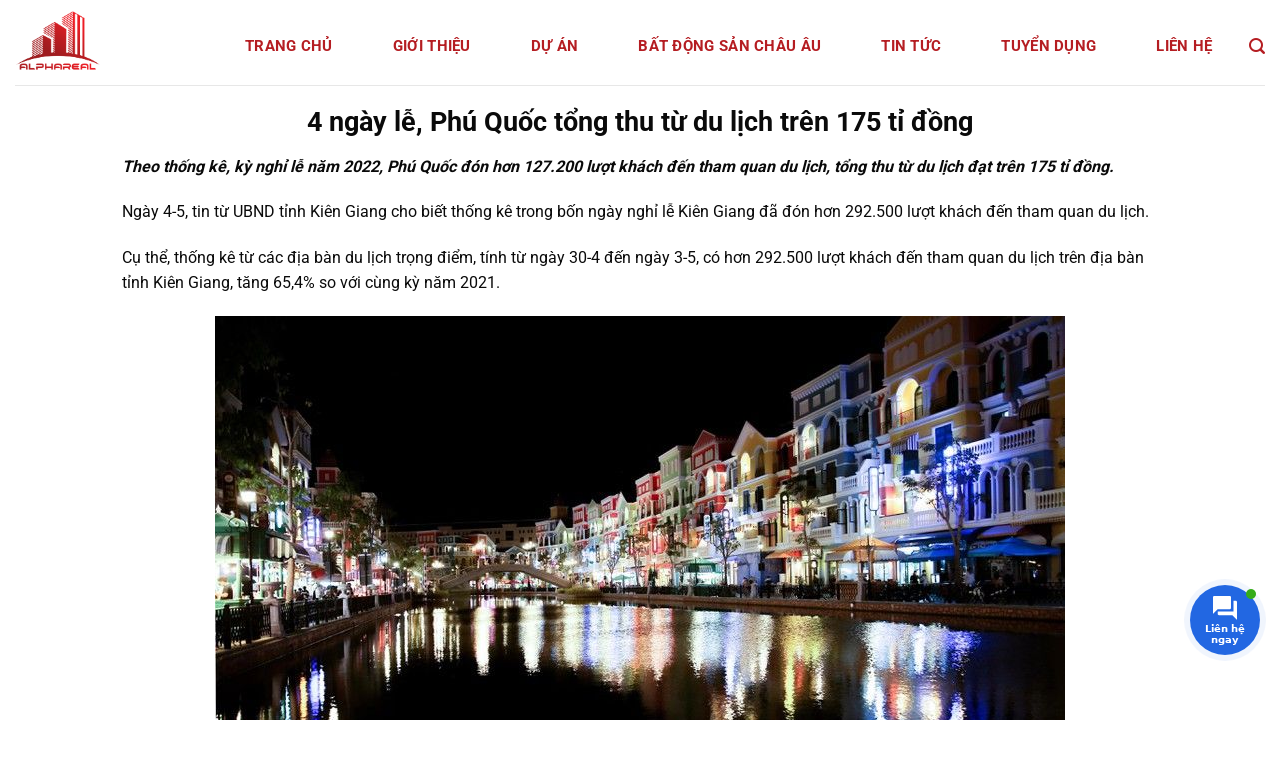

--- FILE ---
content_type: text/html; charset=UTF-8
request_url: https://alphareal.vn/4-ngay-le-phu-quoc-tong-thu-tu-du-lich-tren-175-ti-dong/
body_size: 29465
content:
<!DOCTYPE html> <!--[if IE 9 ]><html lang="vi" class="ie9 loading-site no-js"> <![endif]--> <!--[if IE 8 ]><html lang="vi" class="ie8 loading-site no-js"> <![endif]--> <!--[if (gte IE 9)|!(IE)]><!--><html lang="vi" class="loading-site no-js"> <!--<![endif]--><head><style id="rocket-critical-css">.aligncenter{clear:both}.wpcf7 form .wpcf7-response-output{margin:2em .5em 1em;padding:.2em 1em;border:2px solid #00a0d2}.wpcf7 form.resetting .wpcf7-response-output{display:none}.wpcf7 .ajax-loader{visibility:hidden;display:inline-block;background-color:#23282d;opacity:.75;width:24px;height:24px;border:none;border-radius:100%;padding:0;margin:0 24px;position:relative}.wpcf7 .ajax-loader::before{content:'';position:absolute;background-color:#fbfbfc;top:4px;left:4px;width:6px;height:6px;border:none;border-radius:100%;transform-origin:8px 8px;animation-name:spin;animation-duration:1000ms;animation-timing-function:linear;animation-iteration-count:infinite}@media (prefers-reduced-motion:reduce){.wpcf7 .ajax-loader::before{animation-name:blink;animation-duration:2000ms}}@keyframes spin{from{transform:rotate(0deg)}to{transform:rotate(360deg)}}@keyframes blink{from{opacity:0}50%{opacity:1}to{opacity:0}}.arcuAnimated{animation-duration:1s;animation-fill-mode:both}@keyframes arcu_flipInY{from{transform:perspective(400px) rotate3d(0,1,0,90deg);animation-timing-function:ease-in;opacity:0}40%{transform:perspective(400px) rotate3d(0,1,0,-20deg);animation-timing-function:ease-in}60%{transform:perspective(400px) rotate3d(0,1,0,10deg);opacity:1}80%{transform:perspective(400px) rotate3d(0,1,0,-5deg)}to{transform:perspective(400px)}}.arcuAnimated.flipInY{-webkit-backface-visibility:visible!important;backface-visibility:visible!important;animation-name:arcu_flipInY}.arcontactus-widget{opacity:0;line-height:1}.arcontactus-widget *{box-sizing:border-box}.arcontactus-widget .arcu-online-badge{position:absolute;top:4px;right:4px;width:10px;height:10px;border-radius:50%;z-index:1}.arcontactus-widget .arcu-online-badge.online{background-color:#35ac19}.arcontactus-widget.active{opacity:1}.arcontactus-widget.arcontactus-message{z-index:1000000;right:20px;bottom:20px;position:fixed!important;height:70px;width:70px}.arcontactus-widget .arcontactus-message-button{width:70px;position:absolute;height:70px;right:0;background-color:red;border-radius:50px;-webkit-box-sizing:border-box;box-sizing:border-box;text-align:center;display:-webkit-box;display:-ms-flexbox;display:flex;-webkit-box-pack:center;-ms-flex-pack:center;justify-content:center;-webkit-box-align:center;-ms-flex-align:center;align-items:center}.arcontactus-widget .arcontactus-message-button p{font-family:Segoe UI,Frutiger,Frutiger Linotype,Dejavu Sans,Helvetica Neue,Arial,sans-serif;color:#fff;font-weight:700;font-size:10px;line-height:11px;margin:0}.arcontactus-widget .arcontactus-message-button .pulsation{width:84px;height:84px;background-color:red;border-radius:50px;position:absolute;left:-7px;top:-7px;z-index:-1;-webkit-transform:scale(0);-ms-transform:scale(0);transform:scale(0);-webkit-animation:arcontactus-pulse 2s infinite;animation:arcontactus-pulse 2s infinite}.arcontactus-widget .arcontactus-message-button .icons{background-color:#fff;width:44px;height:44px;border-radius:50px;position:absolute;overflow:hidden;top:50%;left:50%;margin-top:-22px;margin-left:-22px}.arcontactus-widget .arcontactus-message-button .static,.arcontactus-widget .arcontactus-message-button .form-icon{position:absolute;top:0;left:0;bottom:0;right:0;margin:0;padding:0;width:100%;height:100%;text-align:center;display:flex;flex:auto}.arcontactus-widget .arcontactus-message-button .static div{margin:auto}.arcontactus-widget .arcontactus-message-button .static div.img-24 svg{width:24px;height:24px;font-size:24px;line-height:24px}.arcontactus-widget .arcontactus-message-button .static svg,.arcontactus-widget .arcontactus-message-button .form-icon svg{width:24px;height:24px;color:#FFF;line-height:24px;font-size:24px;margin:auto}.arcontactus-widget .arcontactus-message-button .form-icon{transform:scale(0)}.arcontactus-widget .pulsation:nth-of-type(2n){-webkit-animation-delay:.5s;animation-delay:.5s}.arcontactus-widget .icons-line{top:10px;left:12px;display:-webkit-box;display:-ms-flexbox;display:flex;position:absolute;-webkit-animation-delay:0s;animation-delay:0s;-webkit-transform:translateX(30px);-ms-transform:translateX(30px);transform:translateX(30px);height:24px}.arcontactus-widget .icons-line span{display:inline-block;width:24px;height:24px;color:red}.arcontactus-widget .icons-line span svg,.arcontactus-widget .icons-line span img{width:24px;height:24px}.arcontactus-widget .icons-line img,.arcontactus-widget .icons-line span{margin-right:40px}.arcontactus-widget .icons.arcu-hide{transform:scale(0);opacity:0}.arcontactus-widget .icons.arcu-hide .icons-line{transform:scale(0)}.arcontactus-widget .arcontactus-close{color:#FFF}.arcontactus-widget .arcontactus-close svg{-webkit-transform:rotate(180deg) scale(0);-ms-transform:rotate(180deg) scale(0);transform:rotate(180deg) scale(0);display:block}.arcontactus-widget .arcontactus-prompt{display:-webkit-box;display:-ms-flexbox;display:flex}.arcontactus-widget .arcu-forms-container,.arcontactus-widget .messangers-block,.arcontactus-widget .arcontactus-prompt{background:#FFF;box-shadow:0 0 40px rgba(0,0,0,.2);width:300px;background-repeat:no-repeat;background-position:center;position:absolute;bottom:80px;right:0;-webkit-box-orient:vertical;-webkit-box-direction:normal;-ms-flex-direction:column;flex-direction:column;-webkit-box-align:start;-ms-flex-align:start;align-items:flex-start;padding:10px 0;-webkit-box-sizing:border-box;box-sizing:border-box;border-radius:7px;z-index:1000000;transform:scale(1);display:none}.arcontactus-widget .arcu-forms-container:before,.arcontactus-widget .messangers-block:before,.arcontactus-widget .arcontactus-prompt:before{position:absolute;bottom:-7px;right:25px;left:auto;display:inline-block!important;border-right:8px solid transparent;border-top:8px solid #FFF;border-left:8px solid transparent;content:''}.arcontactus-widget .arcu-forms-container .arcu-form-container{display:none}.arcontactus-widget.arcu-fadeindown .arcu-forms-container,.arcontactus-widget.arcu-fadeindown .messangers-block,.arcontactus-widget.arcu-fadeindown .arcontactus-prompt{display:block;visibility:hidden;opacity:0;transform:translate3d(0,-20%,0)}.arcontactus-widget .arcontactus-prompt.arcu-prompt-top{right:0;max-width:260px;bottom:80px}.arcontactus-widget .arcontactus-prompt.arcu-prompt-top:before{bottom:-7px;right:25px;left:auto;border-right:8px solid transparent;border-top:8px solid #FFF;border-left:8px solid transparent;border-bottom:0 none}.arcontactus-widget .messangers-block{display:block}.arcontactus-widget .messangers-block .messangers-list-container{overflow:hidden}.arcontactus-widget .arcontactus-prompt{color:#787878;font-family:Segoe UI,Frutiger,Frutiger Linotype,Dejavu Sans,Helvetica Neue,Arial,sans-serif;font-size:16px;line-height:18px;width:auto;bottom:10px;right:80px;white-space:nowrap;padding:14px 20px 14px}.arcontactus-widget .arcontactus-prompt:before{border-right:8px solid transparent;border-top:8px solid transparent;border-left:8px solid #FFF;border-bottom:8px solid transparent;bottom:16px;right:-15px}.arcontactus-widget .arcontactus-prompt .arcontactus-prompt-close{opacity:0;position:absolute;right:-10px;top:-10px;padding:0;margin:0;border:0 none;background:none;line-height:1;width:26px;height:26px;color:#FFF;background:#787878;border-radius:50%;text-align:center}.arcontactus-widget .arcontactus-prompt .arcontactus-prompt-close svg{height:12px;width:12px;display:block;position:absolute;left:50%;top:50%;margin:-6px 0 0 -6px}.arcontactus-widget .messangers-block .messangers-list{list-style:none;margin:0;padding:0}.arcontactus-widget .messangers-block .messangers-list.arcu-downtoup{-webkit-transform:translate3d(0,100%,0);transform:translate3d(0,100%,0)}.arcontactus-widget .arcu-forms-container{background:#FFF;box-shadow:0 0 40px rgba(0,0,0,.2);width:410px;background-repeat:no-repeat;background-position:center;position:absolute;bottom:80px;left:auto;right:0;align-items:center;border-radius:7px;-webkit-transform-origin:80% 105%;-ms-transform-origin:80% 105%;transform-origin:80% 105%;-webkit-transform:scale(1);-ms-transform:scale(1);transform:scale(1);z-index:1000000;color:red;padding-top:5px;padding-left:8px;padding-right:8px;display:none}.arcontactus-widget .arcu-forms-container:before{position:absolute;bottom:-7px;right:25px;left:auto;display:inline-block!important;border-right:8px solid transparent;border-top:8px solid #FFF;border-left:8px solid transparent;content:''}.arcontactus-widget .arcu-forms-container .arcu-form-container{font-family:Segoe UI,Frutiger,Frutiger Linotype,Dejavu Sans,Helvetica Neue,Arial,sans-serif;font-size:15px;line-height:18px;padding:0 10px 10px;-webkit-box-orient:vertical;-webkit-box-direction:normal;-ms-flex-direction:column;flex-direction:column;-webkit-box-align:center;-ms-flex-align:center;align-items:center;-webkit-box-pack:center;-ms-flex-pack:center;justify-content:center;display:none;width:100%;position:relative}.arcontactus-widget .arcu-forms-container .arcu-form-container .arcu-form-success,.arcontactus-widget .arcu-forms-container .arcu-form-container .arcu-form-error{font-size:18px;position:absolute;top:0;bottom:-10px;left:-8px;right:-8px;border-radius:7px;background:rgba(255,255,255,.9);text-align:center;vertical-align:middle;align-items:center;display:none}.arcontactus-widget .arcu-forms-container .arcu-form-container .arcu-form-success>div,.arcontactus-widget .arcu-forms-container .arcu-form-container .arcu-form-error>div{flex:1 auto}.arcontactus-widget .arcu-forms-container .arcu-form-container .arcu-form-header{text-align:center;margin-bottom:10px;margin-top:-5px;margin-left:-18px;margin-right:-18px;padding:18px 15px;color:#FFF;border-radius:7px 7px 0 0}.arcontactus-widget .arcu-forms-container .arcu-form-container .arcu-form-group{margin-bottom:10px}.arcontactus-widget .arcu-forms-container .arcu-form-container .arcu-form-group .arcu-form-field-errors{display:none;font-size:12px;line-height:14px;margin-left:3px}.arcontactus-widget .arcu-forms-container .arcu-form-container .arcu-form-group.arcu-form-group-type-hidden{display:none}.arcontactus-widget .arcu-forms-container .arcu-form-container .arcu-form-group.arcu-form-group-required .arcu-form-label label{display:block;padding:0;margin:0}.arcontactus-widget .arcu-forms-container .arcu-form-container .arcu-form-group.arcu-form-group-required .arcu-form-label label:after{content:" *";color:#c7254e}.arcontactus-widget .arcu-forms-container .arcu-form-container .arcu-form-group.arcu-form-group-type-checkbox{position:relative;padding-left:20px}.arcontactus-widget .arcu-forms-container .arcu-form-container .arcu-form-group.arcu-form-group-type-checkbox input{position:absolute;top:2px;left:0;width:16px;height:16px}.arcontactus-widget .arcu-forms-container .arcu-form-container .arcu-form-group.arcu-form-group-type-checkbox .arcu-form-field-errors{position:relative;left:-20px}.arcontactus-widget .arcu-forms-container .arcu-form-container .arcu-form-label{font-size:14px;margin-bottom:3px;color:#333}.arcontactus-widget .arcu-forms-container .arcu-form-container .arcu-form-field{display:block;width:100%;font-family:Segoe UI,Frutiger,Frutiger Linotype,Dejavu Sans,Helvetica Neue,Arial,sans-serif;font-size:14px;line-height:16px;border-radius:4px;border:0;height:36px;-webkit-box-sizing:border-box;box-sizing:border-box;padding:6px 10px 6px;border:1px solid #DDD;margin:0!important}.arcontactus-widget .arcu-forms-container .arcu-form-container textarea.arcu-form-field{height:80px;resize:vertical;max-height:140px;min-height:60px}.arcontactus-widget .arcu-forms-container .arcu-form-container .arcu-button{display:block;width:100%;border-radius:4px;border:0;background-color:red;color:#fff;font-family:Segoe UI,Frutiger,Frutiger Linotype,Dejavu Sans,Helvetica Neue,Arial,sans-serif;font-size:14px;padding:7px 5px 7px;height:36px;margin:0;line-height:20px;text-decoration:none;text-align:center}.arcontactus-widget .arcu-forms-container .arcu-close{position:absolute;right:0;top:-30px;padding:0;margin:0;border:0 none;background:none;line-height:1;width:26px;height:26px;color:#FFF;background:#787878;border-radius:50%;z-index:1;text-align:center}.arcontactus-widget .arcu-forms-container .arcu-close svg{height:12px;width:12px;display:block;position:absolute;left:50%;top:50%;margin:-6px 0 0 -6px}@-webkit-keyframes arcontactus-pulse{0%{-webkit-transform:scale(0);transform:scale(0);opacity:1}50%{opacity:.5}100%{-webkit-transform:scale(1);transform:scale(1);opacity:0}}@media (max-height:400px){.arcontactus-widget .arcontactus-prompt .arcontactus-prompt-close{opacity:1}}@media (max-width:428px){.arcontactus-widget .arcontactus-prompt .arcontactus-prompt-close{opacity:1}.arcontactus-widget.arcontactus-message .messangers-block,.arcontactus-widget.arcontactus-message .arcu-forms-container{bottom:0;border-radius:0;width:100%}.arcontactus-widget.arcontactus-message .arcu-form-container .arcu-form-header,.arcontactus-widget.arcontactus-message .arcu-form-container .arcu-form-error,.arcontactus-widget.arcontactus-message .arcu-form-container .arcu-form-success{border-radius:0}}@keyframes arcontactus-pulse{0%{-webkit-transform:scale(0);transform:scale(0);opacity:1}50%{opacity:.5}100%{-webkit-transform:scale(1);transform:scale(1);opacity:0}}.arcontactus-widget{display:none!important}.arcontactus-widget.active{display:block!important}.arcontactus-widget .messangers-block .messangers-list{list-style:none outside none!important}.arcontactus-widget .arcu-forms-container .arcu-form-container .arcu-form-group.arcu-form-group-type-checkbox input{width:20px;height:20px;padding:0;top:1px}.arcontactus-widget .arcu-forms-container .arcu-form-container .arcu-form-group.arcu-form-group-type-checkbox{position:relative;padding-left:24px;min-height:20px;line-height:20px}.arcontactus-widget .arcu-forms-container .arcu-form-container .arcu-form{margin-bottom:0}.arcontactus-widget .arcu-forms-container .arcu-form-container .arcu-form-group:last-of-type{margin-bottom:0}.arcontactus-widget .messangers-block{background-color:#FFF}.arcontactus-widget .messangers-block:before{border-top-color:#FFF}.arcontactus-widget.right.arcontactus-message{right:20px}.arcontactus-widget .arcontactus-message-button .static div svg{width:24px;height:24px}.arcontactus-widget.right.arcontactus-message{bottom:85px}.arcontactus-widget .messangers-block,.arcontactus-widget .arcontactus-prompt{box-shadow:0 0 30px rgba(0,0,0,.2)}.arcontactus-widget .arcontactus-message-button .pulsation{-webkit-animation-duration:2s;animation-duration:2s}.arcontactus-widget .messangers-block{width:350px}.arcontactus-widget .arcu-forms-container{width:auto}.arcontactus-widget .arcu-forms-container #arcu-form-callback{width:300px}.arcontactus-widget .arcu-forms-container #arcu-form-email{width:300px}@font-face{font-family:'fl-icons';font-display:block;src:url(https://alphareal.vn/wp-content/themes/flatsome/assets/css/icons/fl-icons.eot);src:url(https://alphareal.vn/wp-content/themes/flatsome/assets/css/icons/fl-icons.eot#iefix) format("embedded-opentype"),url(https://alphareal.vn/wp-content/themes/flatsome/assets/css/icons/fl-icons.woff2) format("woff2"),url(https://alphareal.vn/wp-content/themes/flatsome/assets/css/icons/fl-icons.ttf) format("truetype"),url(https://alphareal.vn/wp-content/themes/flatsome/assets/css/icons/fl-icons.woff) format("woff"),url(https://alphareal.vn/wp-content/themes/flatsome/assets/css/icons/fl-icons.svg#fl-icons) format("svg")}html{font-family:sans-serif;-ms-text-size-adjust:100%;-webkit-text-size-adjust:100%}body{margin:0}article,figure,header,main{display:block}a{background-color:transparent}strong{font-weight:inherit}strong{font-weight:bolder}img{border-style:none}svg:not(:root){overflow:hidden}button,input,textarea{font:inherit}button,input{overflow:visible}button{text-transform:none}button,[type="submit"]{-webkit-appearance:button}button::-moz-focus-inner,input::-moz-focus-inner{border:0;padding:0}button:-moz-focusring,input:-moz-focusring{outline:1px dotted ButtonText}textarea{overflow:auto}[type="checkbox"]{-webkit-box-sizing:border-box;box-sizing:border-box;padding:0}[type="search"]{-webkit-appearance:textfield}[type="search"]::-webkit-search-cancel-button,[type="search"]::-webkit-search-decoration{-webkit-appearance:none}*,*:before,*:after{-webkit-box-sizing:border-box;box-sizing:border-box}html{-webkit-box-sizing:border-box;box-sizing:border-box;background-attachment:fixed}body{color:#777;scroll-behavior:smooth;-webkit-font-smoothing:antialiased;-moz-osx-font-smoothing:grayscale}img{max-width:100%;height:auto;display:inline-block;vertical-align:middle}figure{margin:0}p:empty{display:none}a,button,input{-ms-touch-action:manipulation;touch-action:manipulation}.col{position:relative;margin:0;padding:0 15px 30px;width:100%}@media screen and (max-width:849px){.col{padding-bottom:30px}}.align-center{-webkit-box-pack:center!important;-ms-flex-pack:center!important;justify-content:center!important}@media screen and (min-width:850px){.large-10{max-width:83.33333%;-ms-flex-preferred-size:83.33333%;flex-basis:83.33333%}}body,.container,.row{width:100%;margin-left:auto;margin-right:auto}.container{padding-left:15px;padding-right:15px}.container,.row{max-width:1080px}.flex-row{-js-display:flex;display:-webkit-box;display:-ms-flexbox;display:flex;-webkit-box-orient:horizontal;-webkit-box-direction:normal;-ms-flex-flow:row nowrap;flex-flow:row nowrap;-webkit-box-align:center;-ms-flex-align:center;align-items:center;-webkit-box-pack:justify;-ms-flex-pack:justify;justify-content:space-between;width:100%}.text-center .flex-row{-webkit-box-pack:center;-ms-flex-pack:center;justify-content:center}.header .flex-row{height:100%}.flex-col{max-height:100%}.flex-grow{-webkit-box-flex:1;-ms-flex:1;flex:1;-ms-flex-negative:1;-ms-flex-preferred-size:auto!important}.flex-left{margin-right:auto}.flex-right{margin-left:auto}@media all and (-ms-high-contrast:none){.nav>li>a>i{top:-1px}}.row{width:100%;-js-display:flex;display:-webkit-box;display:-ms-flexbox;display:flex;-webkit-box-orient:horizontal;-webkit-box-direction:normal;-ms-flex-flow:row wrap;flex-flow:row wrap}.nav{margin:0;padding:0}.nav{width:100%;position:relative;display:inline-block;display:-webkit-box;display:-ms-flexbox;display:flex;-webkit-box-orient:horizontal;-webkit-box-direction:normal;-ms-flex-flow:row wrap;flex-flow:row wrap;-webkit-box-align:center;-ms-flex-align:center;align-items:center}.nav>li{display:inline-block;list-style:none;margin:0;padding:0;position:relative;margin:0 7px}.nav>li>a{padding:10px 0;display:inline-block;display:-webkit-inline-box;display:-ms-inline-flexbox;display:inline-flex;-ms-flex-wrap:wrap;flex-wrap:wrap;-webkit-box-align:center;-ms-flex-align:center;align-items:center}.nav-left{-webkit-box-pack:start;-ms-flex-pack:start;justify-content:flex-start}.nav-right{-webkit-box-pack:end;-ms-flex-pack:end;justify-content:flex-end}.nav>li>a{color:rgba(102,102,102,.85)}.nav li:first-child{margin-left:0!important}.nav li:last-child{margin-right:0!important}.nav-uppercase>li>a{letter-spacing:.02em;text-transform:uppercase;font-weight:bolder}li.html form,li.html input{margin:0}.nav.nav-vertical{-webkit-box-orient:vertical;-webkit-box-direction:normal;-ms-flex-flow:column;flex-flow:column}.nav.nav-vertical li{list-style:none;margin:0;width:100%}.nav-vertical>li{display:-webkit-box;display:-ms-flexbox;display:flex;-webkit-box-orient:horizontal;-webkit-box-direction:normal;-ms-flex-flow:row wrap;flex-flow:row wrap;-webkit-box-align:center;-ms-flex-align:center;align-items:center}.nav-vertical>li>a{display:-webkit-box;display:-ms-flexbox;display:flex;-webkit-box-align:center;-ms-flex-align:center;align-items:center;width:auto;-webkit-box-flex:1;-ms-flex-positive:1;flex-grow:1}.nav-vertical>li.html{padding-top:1em;padding-bottom:1em}.nav-sidebar.nav-vertical>li+li{border-top:1px solid #ececec}.nav-vertical>li+li{border-top:1px solid #ececec}.button,button{position:relative;display:inline-block;background-color:transparent;text-transform:uppercase;font-size:.97em;letter-spacing:.03em;font-weight:bolder;text-align:center;color:currentColor;text-decoration:none;border:1px solid transparent;vertical-align:middle;border-radius:0;margin-top:0;margin-right:1em;text-shadow:none;line-height:2.4em;min-height:2.5em;padding:0 1.2em;max-width:100%;text-rendering:optimizeLegibility;-webkit-box-sizing:border-box;box-sizing:border-box}.button.is-outline{line-height:2.19em}.button{color:#fff;background-color:#446084;background-color:var(--primary-color);border-color:rgba(0,0,0,.05)}.button.is-outline{border:2px solid currentColor;background-color:transparent}.dark .button{color:#fff}.is-outline{color:silver}.secondary{background-color:#d26e4b}.text-center .button:first-of-type{margin-left:0!important}.text-center .button:last-of-type{margin-right:0!important}.flex-col button,.flex-col .button,.flex-col input{margin-bottom:0}.is-divider{height:3px;display:block;background-color:rgba(0,0,0,.1);margin:1em 0 1em;width:100%;max-width:30px}form{margin-bottom:0}input[type='email'],input[type='search'],input[type='text'],input[type='tel'],textarea{-webkit-box-sizing:border-box;box-sizing:border-box;border:1px solid #ddd;padding:0 .75em;height:2.507em;font-size:.97em;border-radius:0;max-width:100%;width:100%;vertical-align:middle;background-color:#fff;color:#333;-webkit-box-shadow:inset 0 1px 2px rgba(0,0,0,.1);box-shadow:inset 0 1px 2px rgba(0,0,0,.1)}input[type='email'],input[type='search'],input[type='tel'],input[type='text'],textarea{-webkit-appearance:none;-moz-appearance:none;appearance:none}textarea{padding-top:.7em;min-height:120px}label{font-weight:700;display:block;font-size:.9em;margin-bottom:.4em}input[type='checkbox']{display:inline;margin-right:10px;font-size:16px}.form-flat input:not([type="submit"]){background-color:rgba(0,0,0,.03);-webkit-box-shadow:none;box-shadow:none;border-color:rgba(0,0,0,.09);color:currentColor!important;border-radius:99px}.form-flat button,.form-flat input{border-radius:99px}.form-flat .flex-row .flex-col{padding-right:4px}.dark .form-flat input:not([type="submit"]){background-color:rgba(255,255,255,.2)!important;border-color:rgba(255,255,255,.09);color:#FFF}.dark .form-flat input::-webkit-input-placeholder{color:#FFF}.form-flat .button.icon{color:currentColor!important;border-color:transparent!important;background-color:transparent!important;-webkit-box-shadow:none;box-shadow:none}i[class^="icon-"]{font-family:'fl-icons'!important;font-display:block;speak:none!important;margin:0;padding:0;display:inline-block;font-style:normal!important;font-weight:normal!important;font-variant:normal!important;text-transform:none!important;position:relative;line-height:1.2}button i,.button i{vertical-align:middle;top:-1.5px}.button.icon{margin-left:.12em;margin-right:.12em;min-width:2.5em;padding-left:.6em;padding-right:.6em;display:inline-block}.button.icon i{font-size:1.2em}.button.icon.circle{padding-left:0;padding-right:0}.button.icon.circle>i{margin:0 8px}.button.icon.circle>i:only-child{margin:0}.nav>li>a>i{vertical-align:middle;font-size:20px}.nav>li>a>i.icon-search{font-size:1.2em}.nav>li>a>i.icon-menu{font-size:1.9em}.nav>li.has-icon>a>i{min-width:1em}img{opacity:1}.mfp-hide{display:none!important}@-webkit-keyframes spin{0%{-webkit-transform:rotate(0deg);transform:rotate(0deg)}100%{-webkit-transform:rotate(360deg);transform:rotate(360deg)}}@keyframes spin{0%{-webkit-transform:rotate(0deg);transform:rotate(0deg)}100%{-webkit-transform:rotate(360deg);transform:rotate(360deg)}}label{color:#222}a{color:#334862;text-decoration:none}a.plain{color:currentColor}ul{list-style:disc}ul{margin-top:0;padding:0}li{margin-bottom:.6em}.button,button,input,textarea{margin-bottom:1em}form,figure,p,ul{margin-bottom:1.3em}body{line-height:1.6}h1,h3,h6{color:#555;width:100%;margin-top:0;margin-bottom:.5em;text-rendering:optimizeSpeed}h1{font-size:1.7em;line-height:1.3}h3{font-size:1.25em}h6{font-size:.85em;opacity:.8}@media (max-width:549px){h1{font-size:1.4em}h3{font-size:1em}}p{margin-top:0}h6{line-height:1.05;letter-spacing:.05em;text-transform:uppercase}.is-normal{font-weight:400}.is-large{font-size:1.15em}.is-small{font-size:.8em}.is-xsmall{font-size:.7em}@media (max-width:549px){.is-large{font-size:1em}}.nav>li>a{font-size:.8em}.nav>li.html{font-size:.85em}.nav-size-large>li>a{font-size:1em}.container:after,.row:after{content:"";display:table;clear:both}@media (min-width:850px){.show-for-medium{display:none!important}}@media (max-width:849px){.hide-for-medium{display:none!important}}.full-width{width:100%!important;max-width:100%!important;padding-left:0!important;padding-right:0!important;display:block}.mb-0{margin-bottom:0!important}.text-left{text-align:left}.text-center{text-align:center}.text-center>div,.text-center .is-divider{margin-left:auto;margin-right:auto}.relative{position:relative!important}.fixed{position:fixed!important;z-index:12}.right{right:0}.bottom{bottom:0}.fill{position:absolute;top:0;left:0;height:100%;right:0;bottom:0;padding:0!important;margin:0!important}.circle{border-radius:999px!important;-o-object-fit:cover;object-fit:cover}.z-1{z-index:21}.z-top{z-index:9995}.no-scrollbar{-ms-overflow-style:-ms-autohiding-scrollbar;scrollbar-width:none}.no-scrollbar::-webkit-scrollbar{width:0px!important;height:0px!important}.screen-reader-text{clip:rect(1px,1px,1px,1px);position:absolute!important;height:1px;width:1px;overflow:hidden}.dark{color:#f1f1f1}html{overflow-x:hidden}@media (max-width:849px){body{overflow-x:hidden}}#wrapper,#main{background-color:#fff;position:relative}.page-wrapper{padding-top:30px;padding-bottom:30px}.header,.header-wrapper{width:100%;z-index:30;position:relative;background-size:cover;background-position:50% 0}.header-bg-color{background-color:rgba(255,255,255,.9)}.header-bg-image,.header-bg-color{background-position:50% 0}.header-main{z-index:10;position:relative}.top-divider{margin-bottom:-1px;border-top:1px solid currentColor;opacity:.1}.post{margin:0 0 30px}.entry-header-text{padding:1.5em 0 1.5em}.entry-header-text.text-center{padding-left:1.5em;padding-right:1.5em}.entry-header-text-top{padding-top:0}.entry-content{padding-top:1.5em;padding-bottom:1.5em}@media (min-width:850px){.aligncenter{clear:both;display:block;margin:0 auto}}.wp-caption{margin-bottom:2em;max-width:100%}.wpcf7 .ajax-loader{display:none!important}.wpcf7 p{padding:0;margin:0}.wpcf7 br{display:none}.wpcf7 .ajax-loader{position:absolute;right:0;background-color:#FFF;border-radius:99px}.wpcf7 .wpcf7-response-output{margin:5px 0 0 0;border-radius:10px}html{background-color:#5b5b5b}.back-to-top{margin:0;opacity:0;bottom:20px;right:20px;-webkit-transform:translateY(30%);-ms-transform:translateY(30%);transform:translateY(30%)}.logo{line-height:1;margin:0}.logo a{text-decoration:none;display:block;color:#446084;font-size:32px;text-transform:uppercase;font-weight:bolder;margin:0}.logo img{display:block;width:auto}.header-logo-dark{display:none!important}.logo-left .logo{margin-left:0;margin-right:30px}@media screen and (max-width:849px){.header-inner .nav{-ms-flex-wrap:nowrap;flex-wrap:nowrap}.medium-logo-center .flex-left{-webkit-box-ordinal-group:2;-ms-flex-order:1;order:1;-webkit-box-flex:1;-ms-flex:1 1 0%;flex:1 1 0%}.medium-logo-center .logo{-webkit-box-ordinal-group:3;-ms-flex-order:2;order:2;text-align:center;margin:0 15px}.medium-logo-center .logo img{margin:0 auto}.medium-logo-center .flex-right{-webkit-box-flex:1;-ms-flex:1 1 0%;flex:1 1 0%;-webkit-box-ordinal-group:4;-ms-flex-order:3;order:3}}.sidebar-menu .search-form{display:block!important}.searchform-wrapper form{margin-bottom:0}.sidebar-menu .search-form{padding:5px 0;width:100%}.searchform{position:relative}.searchform .button.icon{margin:0}.searchform .button.icon i{font-size:1.2em}.searchform-wrapper{width:100%}.searchform-wrapper.form-flat .flex-col:last-of-type{margin-left:-2.9em}.searchform-wrapper .autocomplete-suggestions{overflow-y:scroll;-webkit-overflow-scrolling:touch;max-height:50vh;overflow-y:auto}#search-lightbox{font-size:1.5em;margin:0 auto;max-width:600px}.icon-menu:before{content:"\e800"}.icon-angle-up:before{content:"\f106"}.icon-search:before{content:"\e012"}.page-wrapper{padding-top:0}.is-divider{display:none}body{font-family:Roboto,sans-serif!important}.nav>li>a{font-family:Roboto,sans-serif!important}h1,h3,h6{font-family:Roboto,sans-serif!important}.entry-header-text.entry-header-text-top.text-center{margin-top:20px;margin-bottom:0;padding-bottom:0}.entry-content{padding-top:0}input[type='email'],input[type='search'],input[type='text'],input[type='tel'],textarea{box-shadow:unset!important}body{overflow:hidden}.header-nav.nav>li{margin:0 30px}.header-nav.nav>li>a{font-weight:850px;font-size:15px}body{overflow:hidden}.header-nav.nav>li{margin:0 30px}.header-nav.nav>li>a{font-weight:850px;font-size:15px}#header .header-bg-image{background-position:center;background-size:cover;background-repeat:no-repeat}</style> <script>(function(w,d,s,l,i){w[l]=w[l]||[];w[l].push({'gtm.start':
new Date().getTime(),event:'gtm.js'});var f=d.getElementsByTagName(s)[0],
j=d.createElement(s),dl=l!='dataLayer'?'&l='+l:'';j.async=true;j.src=
'https://www.googletagmanager.com/gtm.js?id='+i+dl;f.parentNode.insertBefore(j,f);
})(window,document,'script','dataLayer','GTM-MNRDWNKW');</script> <meta charset="UTF-8" /><meta name="viewport" content="width=device-width, initial-scale=1.0, maximum-scale=1.0, user-scalable=no" /><link rel="profile" href="http://gmpg.org/xfn/11" /><link rel="pingback" href="https://alphareal.vn/xmlrpc.php" /> <script>(function(html){html.className = html.className.replace(/\bno-js\b/,'js')})(document.documentElement);</script> <meta name='robots' content='index, follow, max-image-preview:large, max-snippet:-1, max-video-preview:-1' /><meta name="viewport" content="width=device-width, initial-scale=1" /><title>4 ngày lễ, Phú Quốc tổng thu từ du lịch trên 175 tỉ đồng</title><meta name="description" content="Theo thống kê, kỳ nghỉ lễ năm 2022, Phú Quốc đón hơn 127.200 lượt khách đến tham quan du lịch, tổng thu từ du lịch đạt trên 175 tỉ đồng." /><link rel="canonical" href="https://alphareal.vn/4-ngay-le-phu-quoc-tong-thu-tu-du-lich-tren-175-ti-dong/" /><meta property="og:locale" content="vi_VN" /><meta property="og:type" content="article" /><meta property="og:title" content="4 ngày lễ, Phú Quốc tổng thu từ du lịch trên 175 tỉ đồng" /><meta property="og:description" content="Theo thống kê, kỳ nghỉ lễ năm 2022, Phú Quốc đón hơn 127.200 lượt khách đến tham quan du lịch, tổng thu từ du lịch đạt trên 175 tỉ đồng." /><meta property="og:url" content="https://alphareal.vn/4-ngay-le-phu-quoc-tong-thu-tu-du-lich-tren-175-ti-dong/" /><meta property="og:site_name" content="Alpha Real" /><meta property="article:publisher" content="https://www.facebook.com/www.AlphaReal.vn/" /><meta property="article:published_time" content="2022-05-05T15:53:08+00:00" /><meta property="og:image" content="https://alphareal.vn/wp-content/uploads/2022/05/minh-hoa-du-lich-phu-quoc-2-hinh-trung-9083.jpg" /><meta property="og:image:width" content="850" /><meta property="og:image:height" content="478" /><meta property="og:image:type" content="image/jpeg" /><meta name="author" content="Alpha Real" /><meta name="twitter:card" content="summary_large_image" /><meta name="twitter:label1" content="Được viết bởi" /><meta name="twitter:data1" content="Alpha Real" /><meta name="twitter:label2" content="Ước tính thời gian đọc" /><meta name="twitter:data2" content="3 phút" /> <script type="application/ld+json" class="yoast-schema-graph">{"@context":"https://schema.org","@graph":[{"@type":"WebPage","@id":"https://alphareal.vn/4-ngay-le-phu-quoc-tong-thu-tu-du-lich-tren-175-ti-dong/","url":"https://alphareal.vn/4-ngay-le-phu-quoc-tong-thu-tu-du-lich-tren-175-ti-dong/","name":"4 ngày lễ, Phú Quốc tổng thu từ du lịch trên 175 tỉ đồng","isPartOf":{"@id":"https://alphareal.vn/#website"},"primaryImageOfPage":{"@id":"https://alphareal.vn/4-ngay-le-phu-quoc-tong-thu-tu-du-lich-tren-175-ti-dong/#primaryimage"},"image":{"@id":"https://alphareal.vn/4-ngay-le-phu-quoc-tong-thu-tu-du-lich-tren-175-ti-dong/#primaryimage"},"thumbnailUrl":"https://alphareal.vn/wp-content/uploads/2022/05/minh-hoa-du-lich-phu-quoc-2-hinh-trung-9083.jpg","datePublished":"2022-05-05T15:53:08+00:00","dateModified":"2022-05-05T15:53:08+00:00","author":{"@id":"https://alphareal.vn/#/schema/person/29aa848d173ac9853c9ae20acb8674b0"},"description":"Theo thống kê, kỳ nghỉ lễ năm 2022, Phú Quốc đón hơn 127.200 lượt khách đến tham quan du lịch, tổng thu từ du lịch đạt trên 175 tỉ đồng.","breadcrumb":{"@id":"https://alphareal.vn/4-ngay-le-phu-quoc-tong-thu-tu-du-lich-tren-175-ti-dong/#breadcrumb"},"inLanguage":"vi","potentialAction":[{"@type":"ReadAction","target":["https://alphareal.vn/4-ngay-le-phu-quoc-tong-thu-tu-du-lich-tren-175-ti-dong/"]}]},{"@type":"ImageObject","inLanguage":"vi","@id":"https://alphareal.vn/4-ngay-le-phu-quoc-tong-thu-tu-du-lich-tren-175-ti-dong/#primaryimage","url":"https://alphareal.vn/wp-content/uploads/2022/05/minh-hoa-du-lich-phu-quoc-2-hinh-trung-9083.jpg","contentUrl":"https://alphareal.vn/wp-content/uploads/2022/05/minh-hoa-du-lich-phu-quoc-2-hinh-trung-9083.jpg","width":850,"height":478,"caption":"Trong kỳ nghỉ lễ năm nay, TP Phú Quốc đón hơn 127.200 lượt khách đến tham quan du lịch, tăng hơn 39% so với cùng kỳ năm 2021. Ảnh: QUỐC TRUNG"},{"@type":"BreadcrumbList","@id":"https://alphareal.vn/4-ngay-le-phu-quoc-tong-thu-tu-du-lich-tren-175-ti-dong/#breadcrumb","itemListElement":[{"@type":"ListItem","position":1,"name":"Trang chủ","item":"https://alphareal.vn/"},{"@type":"ListItem","position":2,"name":"4 ngày lễ, Phú Quốc tổng thu từ du lịch trên 175 tỉ đồng"}]},{"@type":"WebSite","@id":"https://alphareal.vn/#website","url":"https://alphareal.vn/","name":"Alpha Real","description":"Đại Lý PP Chính Thức Các Dự Án BĐS Vinhomes Của Tập Đoàn Vingroup","potentialAction":[{"@type":"SearchAction","target":{"@type":"EntryPoint","urlTemplate":"https://alphareal.vn/?s={search_term_string}"},"query-input":{"@type":"PropertyValueSpecification","valueRequired":true,"valueName":"search_term_string"}}],"inLanguage":"vi"},{"@type":"Person","@id":"https://alphareal.vn/#/schema/person/29aa848d173ac9853c9ae20acb8674b0","name":"Alpha Real","image":{"@type":"ImageObject","inLanguage":"vi","@id":"https://alphareal.vn/#/schema/person/image/","url":"https://secure.gravatar.com/avatar/4db36bcf541bf961eed9e63a0dbaf2c469aae4a76a42ebf396f6c71722c0b72d?s=96&d=mm&r=g","contentUrl":"https://secure.gravatar.com/avatar/4db36bcf541bf961eed9e63a0dbaf2c469aae4a76a42ebf396f6c71722c0b72d?s=96&d=mm&r=g","caption":"Alpha Real"}}]}</script> <link rel='dns-prefetch' href='//cdnjs.cloudflare.com' /><link rel='dns-prefetch' href='//use.fontawesome.com' /><link rel='prefetch' href='https://alphareal.vn/wp-content/themes/flatsome/assets/js/flatsome.js?ver=a0a7aee297766598a20e' /><link rel='prefetch' href='https://alphareal.vn/wp-content/themes/flatsome/assets/js/chunk.slider.js?ver=3.18.7' /><link rel='prefetch' href='https://alphareal.vn/wp-content/themes/flatsome/assets/js/chunk.popups.js?ver=3.18.7' /><link rel='prefetch' href='https://alphareal.vn/wp-content/themes/flatsome/assets/js/chunk.tooltips.js?ver=3.18.7' /><link rel="alternate" type="application/rss+xml" title="Dòng thông tin Alpha Real &raquo;" href="https://alphareal.vn/feed/" /><link rel="alternate" type="application/rss+xml" title="Alpha Real &raquo; Dòng bình luận" href="https://alphareal.vn/comments/feed/" /><link rel="alternate" type="application/rss+xml" title="Alpha Real &raquo; 4 ngày lễ, Phú Quốc tổng thu từ du lịch trên 175 tỉ đồng Dòng bình luận" href="https://alphareal.vn/4-ngay-le-phu-quoc-tong-thu-tu-du-lich-tren-175-ti-dong/feed/" /><style id='wp-img-auto-sizes-contain-inline-css' type='text/css'>img:is([sizes=auto i],[sizes^="auto," i]){contain-intrinsic-size:3000px 1500px}</style><link rel='preload' id='dashicons-css' href='https://alphareal.vn/wp-includes/css/dashicons.min.css' as="style" onload="this.onload=null;this.rel='stylesheet'" type='text/css' media='all' /><link rel='preload' id='menu-icons-extra-css' href='https://alphareal.vn/wp-content/cache/busting/1/wp-content/plugins/menu-icons/css/extra.min-0.13.15.css' as="style" onload="this.onload=null;this.rel='stylesheet'" type='text/css' media='all' /><style id='wp-emoji-styles-inline-css' type='text/css'>img.wp-smiley,img.emoji{display:inline!important;border:none!important;box-shadow:none!important;height:1em!important;width:1em!important;margin:0 0.07em!important;vertical-align:-0.1em!important;background:none!important;padding:0!important}</style><style id='wp-block-library-inline-css' type='text/css'>:root{--wp-block-synced-color:#7a00df;--wp-block-synced-color--rgb:122,0,223;--wp-bound-block-color:var(--wp-block-synced-color);--wp-editor-canvas-background:#ddd;--wp-admin-theme-color:#007cba;--wp-admin-theme-color--rgb:0,124,186;--wp-admin-theme-color-darker-10:#006ba1;--wp-admin-theme-color-darker-10--rgb:0,107,160.5;--wp-admin-theme-color-darker-20:#005a87;--wp-admin-theme-color-darker-20--rgb:0,90,135;--wp-admin-border-width-focus:2px}@media (min-resolution:192dpi){:root{--wp-admin-border-width-focus:1.5px}}.wp-element-button{cursor:pointer}:root .has-very-light-gray-background-color{background-color:#eee}:root .has-very-dark-gray-background-color{background-color:#313131}:root .has-very-light-gray-color{color:#eee}:root .has-very-dark-gray-color{color:#313131}:root .has-vivid-green-cyan-to-vivid-cyan-blue-gradient-background{background:linear-gradient(135deg,#00d084,#0693e3)}:root .has-purple-crush-gradient-background{background:linear-gradient(135deg,#34e2e4,#4721fb 50%,#ab1dfe)}:root .has-hazy-dawn-gradient-background{background:linear-gradient(135deg,#faaca8,#dad0ec)}:root .has-subdued-olive-gradient-background{background:linear-gradient(135deg,#fafae1,#67a671)}:root .has-atomic-cream-gradient-background{background:linear-gradient(135deg,#fdd79a,#004a59)}:root .has-nightshade-gradient-background{background:linear-gradient(135deg,#330968,#31cdcf)}:root .has-midnight-gradient-background{background:linear-gradient(135deg,#020381,#2874fc)}:root{--wp--preset--font-size--normal:16px;--wp--preset--font-size--huge:42px}.has-regular-font-size{font-size:1em}.has-larger-font-size{font-size:2.625em}.has-normal-font-size{font-size:var(--wp--preset--font-size--normal)}.has-huge-font-size{font-size:var(--wp--preset--font-size--huge)}.has-text-align-center{text-align:center}.has-text-align-left{text-align:left}.has-text-align-right{text-align:right}.has-fit-text{white-space:nowrap!important}#end-resizable-editor-section{display:none}.aligncenter{clear:both}.items-justified-left{justify-content:flex-start}.items-justified-center{justify-content:center}.items-justified-right{justify-content:flex-end}.items-justified-space-between{justify-content:space-between}.screen-reader-text{border:0;clip-path:inset(50%);height:1px;margin:-1px;overflow:hidden;padding:0;position:absolute;width:1px;word-wrap:normal!important}.screen-reader-text:focus{background-color:#ddd;clip-path:none;color:#444;display:block;font-size:1em;height:auto;left:5px;line-height:normal;padding:15px 23px 14px;text-decoration:none;top:5px;width:auto;z-index:100000}html :where(.has-border-color){border-style:solid}html :where([style*=border-top-color]){border-top-style:solid}html :where([style*=border-right-color]){border-right-style:solid}html :where([style*=border-bottom-color]){border-bottom-style:solid}html :where([style*=border-left-color]){border-left-style:solid}html :where([style*=border-width]){border-style:solid}html :where([style*=border-top-width]){border-top-style:solid}html :where([style*=border-right-width]){border-right-style:solid}html :where([style*=border-bottom-width]){border-bottom-style:solid}html :where([style*=border-left-width]){border-left-style:solid}html :where(img[class*=wp-image-]){height:auto;max-width:100%}:where(figure){margin:0 0 1em}html :where(.is-position-sticky){--wp-admin--admin-bar--position-offset:var(--wp-admin--admin-bar--height,0)}@media screen and (max-width:600px){html :where(.is-position-sticky){--wp-admin--admin-bar--position-offset:0}}</style><style id='global-styles-inline-css' type='text/css'>:root{--wp--preset--aspect-ratio--square:1;--wp--preset--aspect-ratio--4-3:4/3;--wp--preset--aspect-ratio--3-4:3/4;--wp--preset--aspect-ratio--3-2:3/2;--wp--preset--aspect-ratio--2-3:2/3;--wp--preset--aspect-ratio--16-9:16/9;--wp--preset--aspect-ratio--9-16:9/16;--wp--preset--color--black:#000;--wp--preset--color--cyan-bluish-gray:#abb8c3;--wp--preset--color--white:#fff;--wp--preset--color--pale-pink:#f78da7;--wp--preset--color--vivid-red:#cf2e2e;--wp--preset--color--luminous-vivid-orange:#ff6900;--wp--preset--color--luminous-vivid-amber:#fcb900;--wp--preset--color--light-green-cyan:#7bdcb5;--wp--preset--color--vivid-green-cyan:#00d084;--wp--preset--color--pale-cyan-blue:#8ed1fc;--wp--preset--color--vivid-cyan-blue:#0693e3;--wp--preset--color--vivid-purple:#9b51e0;--wp--preset--color--primary:#b51d22;--wp--preset--color--secondary:#fb0e0e;--wp--preset--color--success:#f10808;--wp--preset--color--alert:#b20000;--wp--preset--gradient--vivid-cyan-blue-to-vivid-purple:linear-gradient(135deg,rgb(6,147,227) 0%,rgb(155,81,224) 100%);--wp--preset--gradient--light-green-cyan-to-vivid-green-cyan:linear-gradient(135deg,rgb(122,220,180) 0%,rgb(0,208,130) 100%);--wp--preset--gradient--luminous-vivid-amber-to-luminous-vivid-orange:linear-gradient(135deg,rgb(252,185,0) 0%,rgb(255,105,0) 100%);--wp--preset--gradient--luminous-vivid-orange-to-vivid-red:linear-gradient(135deg,rgb(255,105,0) 0%,rgb(207,46,46) 100%);--wp--preset--gradient--very-light-gray-to-cyan-bluish-gray:linear-gradient(135deg,rgb(238,238,238) 0%,rgb(169,184,195) 100%);--wp--preset--gradient--cool-to-warm-spectrum:linear-gradient(135deg,rgb(74,234,220) 0%,rgb(151,120,209) 20%,rgb(207,42,186) 40%,rgb(238,44,130) 60%,rgb(251,105,98) 80%,rgb(254,248,76) 100%);--wp--preset--gradient--blush-light-purple:linear-gradient(135deg,rgb(255,206,236) 0%,rgb(152,150,240) 100%);--wp--preset--gradient--blush-bordeaux:linear-gradient(135deg,rgb(254,205,165) 0%,rgb(254,45,45) 50%,rgb(107,0,62) 100%);--wp--preset--gradient--luminous-dusk:linear-gradient(135deg,rgb(255,203,112) 0%,rgb(199,81,192) 50%,rgb(65,88,208) 100%);--wp--preset--gradient--pale-ocean:linear-gradient(135deg,rgb(255,245,203) 0%,rgb(182,227,212) 50%,rgb(51,167,181) 100%);--wp--preset--gradient--electric-grass:linear-gradient(135deg,rgb(202,248,128) 0%,rgb(113,206,126) 100%);--wp--preset--gradient--midnight:linear-gradient(135deg,rgb(2,3,129) 0%,rgb(40,116,252) 100%);--wp--preset--font-size--small:13px;--wp--preset--font-size--medium:20px;--wp--preset--font-size--large:36px;--wp--preset--font-size--x-large:42px;--wp--preset--spacing--20:.44rem;--wp--preset--spacing--30:.67rem;--wp--preset--spacing--40:1rem;--wp--preset--spacing--50:1.5rem;--wp--preset--spacing--60:2.25rem;--wp--preset--spacing--70:3.38rem;--wp--preset--spacing--80:5.06rem;--wp--preset--shadow--natural:6px 6px 9px rgba(0,0,0,.2);--wp--preset--shadow--deep:12px 12px 50px rgba(0,0,0,.4);--wp--preset--shadow--sharp:6px 6px 0 rgba(0,0,0,.2);--wp--preset--shadow--outlined:6px 6px 0 -3px rgb(255,255,255),6px 6px rgb(0,0,0);--wp--preset--shadow--crisp:6px 6px 0 rgb(0,0,0)}:where(body){margin:0}.wp-site-blocks>.alignleft{float:left;margin-right:2em}.wp-site-blocks>.alignright{float:right;margin-left:2em}.wp-site-blocks>.aligncenter{justify-content:center;margin-left:auto;margin-right:auto}:where(.is-layout-flex){gap:.5em}:where(.is-layout-grid){gap:.5em}.is-layout-flow>.alignleft{float:left;margin-inline-start:0;margin-inline-end:2em}.is-layout-flow>.alignright{float:right;margin-inline-start:2em;margin-inline-end:0}.is-layout-flow>.aligncenter{margin-left:auto!important;margin-right:auto!important}.is-layout-constrained>.alignleft{float:left;margin-inline-start:0;margin-inline-end:2em}.is-layout-constrained>.alignright{float:right;margin-inline-start:2em;margin-inline-end:0}.is-layout-constrained>.aligncenter{margin-left:auto!important;margin-right:auto!important}.is-layout-constrained>:where(:not(.alignleft):not(.alignright):not(.alignfull)){margin-left:auto!important;margin-right:auto!important}body .is-layout-flex{display:flex}.is-layout-flex{flex-wrap:wrap;align-items:center}.is-layout-flex>:is(*,div){margin:0}body .is-layout-grid{display:grid}.is-layout-grid>:is(*,div){margin:0}body{padding-top:0;padding-right:0;padding-bottom:0;padding-left:0}a:where(:not(.wp-element-button)){text-decoration:none}:root :where(.wp-element-button,.wp-block-button__link){background-color:#32373c;border-width:0;color:#fff;font-family:inherit;font-size:inherit;font-style:inherit;font-weight:inherit;letter-spacing:inherit;line-height:inherit;padding-top:calc(0.667em + 2px);padding-right:calc(1.333em + 2px);padding-bottom:calc(0.667em + 2px);padding-left:calc(1.333em + 2px);text-decoration:none;text-transform:inherit}.has-black-color{color:var(--wp--preset--color--black)!important}.has-cyan-bluish-gray-color{color:var(--wp--preset--color--cyan-bluish-gray)!important}.has-white-color{color:var(--wp--preset--color--white)!important}.has-pale-pink-color{color:var(--wp--preset--color--pale-pink)!important}.has-vivid-red-color{color:var(--wp--preset--color--vivid-red)!important}.has-luminous-vivid-orange-color{color:var(--wp--preset--color--luminous-vivid-orange)!important}.has-luminous-vivid-amber-color{color:var(--wp--preset--color--luminous-vivid-amber)!important}.has-light-green-cyan-color{color:var(--wp--preset--color--light-green-cyan)!important}.has-vivid-green-cyan-color{color:var(--wp--preset--color--vivid-green-cyan)!important}.has-pale-cyan-blue-color{color:var(--wp--preset--color--pale-cyan-blue)!important}.has-vivid-cyan-blue-color{color:var(--wp--preset--color--vivid-cyan-blue)!important}.has-vivid-purple-color{color:var(--wp--preset--color--vivid-purple)!important}.has-primary-color{color:var(--wp--preset--color--primary)!important}.has-secondary-color{color:var(--wp--preset--color--secondary)!important}.has-success-color{color:var(--wp--preset--color--success)!important}.has-alert-color{color:var(--wp--preset--color--alert)!important}.has-black-background-color{background-color:var(--wp--preset--color--black)!important}.has-cyan-bluish-gray-background-color{background-color:var(--wp--preset--color--cyan-bluish-gray)!important}.has-white-background-color{background-color:var(--wp--preset--color--white)!important}.has-pale-pink-background-color{background-color:var(--wp--preset--color--pale-pink)!important}.has-vivid-red-background-color{background-color:var(--wp--preset--color--vivid-red)!important}.has-luminous-vivid-orange-background-color{background-color:var(--wp--preset--color--luminous-vivid-orange)!important}.has-luminous-vivid-amber-background-color{background-color:var(--wp--preset--color--luminous-vivid-amber)!important}.has-light-green-cyan-background-color{background-color:var(--wp--preset--color--light-green-cyan)!important}.has-vivid-green-cyan-background-color{background-color:var(--wp--preset--color--vivid-green-cyan)!important}.has-pale-cyan-blue-background-color{background-color:var(--wp--preset--color--pale-cyan-blue)!important}.has-vivid-cyan-blue-background-color{background-color:var(--wp--preset--color--vivid-cyan-blue)!important}.has-vivid-purple-background-color{background-color:var(--wp--preset--color--vivid-purple)!important}.has-primary-background-color{background-color:var(--wp--preset--color--primary)!important}.has-secondary-background-color{background-color:var(--wp--preset--color--secondary)!important}.has-success-background-color{background-color:var(--wp--preset--color--success)!important}.has-alert-background-color{background-color:var(--wp--preset--color--alert)!important}.has-black-border-color{border-color:var(--wp--preset--color--black)!important}.has-cyan-bluish-gray-border-color{border-color:var(--wp--preset--color--cyan-bluish-gray)!important}.has-white-border-color{border-color:var(--wp--preset--color--white)!important}.has-pale-pink-border-color{border-color:var(--wp--preset--color--pale-pink)!important}.has-vivid-red-border-color{border-color:var(--wp--preset--color--vivid-red)!important}.has-luminous-vivid-orange-border-color{border-color:var(--wp--preset--color--luminous-vivid-orange)!important}.has-luminous-vivid-amber-border-color{border-color:var(--wp--preset--color--luminous-vivid-amber)!important}.has-light-green-cyan-border-color{border-color:var(--wp--preset--color--light-green-cyan)!important}.has-vivid-green-cyan-border-color{border-color:var(--wp--preset--color--vivid-green-cyan)!important}.has-pale-cyan-blue-border-color{border-color:var(--wp--preset--color--pale-cyan-blue)!important}.has-vivid-cyan-blue-border-color{border-color:var(--wp--preset--color--vivid-cyan-blue)!important}.has-vivid-purple-border-color{border-color:var(--wp--preset--color--vivid-purple)!important}.has-primary-border-color{border-color:var(--wp--preset--color--primary)!important}.has-secondary-border-color{border-color:var(--wp--preset--color--secondary)!important}.has-success-border-color{border-color:var(--wp--preset--color--success)!important}.has-alert-border-color{border-color:var(--wp--preset--color--alert)!important}.has-vivid-cyan-blue-to-vivid-purple-gradient-background{background:var(--wp--preset--gradient--vivid-cyan-blue-to-vivid-purple)!important}.has-light-green-cyan-to-vivid-green-cyan-gradient-background{background:var(--wp--preset--gradient--light-green-cyan-to-vivid-green-cyan)!important}.has-luminous-vivid-amber-to-luminous-vivid-orange-gradient-background{background:var(--wp--preset--gradient--luminous-vivid-amber-to-luminous-vivid-orange)!important}.has-luminous-vivid-orange-to-vivid-red-gradient-background{background:var(--wp--preset--gradient--luminous-vivid-orange-to-vivid-red)!important}.has-very-light-gray-to-cyan-bluish-gray-gradient-background{background:var(--wp--preset--gradient--very-light-gray-to-cyan-bluish-gray)!important}.has-cool-to-warm-spectrum-gradient-background{background:var(--wp--preset--gradient--cool-to-warm-spectrum)!important}.has-blush-light-purple-gradient-background{background:var(--wp--preset--gradient--blush-light-purple)!important}.has-blush-bordeaux-gradient-background{background:var(--wp--preset--gradient--blush-bordeaux)!important}.has-luminous-dusk-gradient-background{background:var(--wp--preset--gradient--luminous-dusk)!important}.has-pale-ocean-gradient-background{background:var(--wp--preset--gradient--pale-ocean)!important}.has-electric-grass-gradient-background{background:var(--wp--preset--gradient--electric-grass)!important}.has-midnight-gradient-background{background:var(--wp--preset--gradient--midnight)!important}.has-small-font-size{font-size:var(--wp--preset--font-size--small)!important}.has-medium-font-size{font-size:var(--wp--preset--font-size--medium)!important}.has-large-font-size{font-size:var(--wp--preset--font-size--large)!important}.has-x-large-font-size{font-size:var(--wp--preset--font-size--x-large)!important}</style><link data-minify="1" rel='preload' id='contact-form-7-css' href='https://alphareal.vn/wp-content/cache/min/1/wp-content/plugins/contact-form-7/includes/css/styles-7f966f1cccd1ee0ed89d4e7187f5e20a.css' as="style" onload="this.onload=null;this.rel='stylesheet'" type='text/css' media='all' /><link rel='preload' id='contactus.css-css' href='https://alphareal.vn/wp-content/cache/busting/1/wp-content/plugins/ar-contactus/res/css/contactus.min-2.2.1.css' as="style" onload="this.onload=null;this.rel='stylesheet'" type='text/css' media='all' /><link data-minify="1" rel='preload' id='contactus.generated.desktop.css-css' href='https://alphareal.vn/wp-content/cache/min/1/wp-content/plugins/ar-contactus/res/css/generated-desktop-8fc486a16d591b3ab96a4722e55b7adb.css' as="style" onload="this.onload=null;this.rel='stylesheet'" type='text/css' media='all' /><link rel='preload' id='contactus.fa.css-css' href='https://use.fontawesome.com/releases/v5.8.1/css/all.css?ver=2.2.1' as="style" onload="this.onload=null;this.rel='stylesheet'" type='text/css' media='all' /><link rel='preload' id='ez-toc-css' href='https://alphareal.vn/wp-content/cache/busting/1/wp-content/plugins/easy-table-of-contents/assets/css/screen.min-2.0.69.1.css' as="style" onload="this.onload=null;this.rel='stylesheet'" type='text/css' media='all' /><style id='ez-toc-inline-css' type='text/css'>div#ez-toc-container .ez-toc-title{font-size:120%}div#ez-toc-container .ez-toc-title{font-weight:500}div#ez-toc-container ul li{font-size:95%}div#ez-toc-container ul li{font-weight:500}div#ez-toc-container nav ul ul li{font-size:90%}</style><link data-minify="1" rel='preload' id='fontawesome_css-css' href='https://alphareal.vn/wp-content/cache/min/1/wp-content/themes/vina-theme/assets/fontawesome/css/fontawesome-2911b54a7fb4b26d33c3cad8d9b603f2.css' as="style" onload="this.onload=null;this.rel='stylesheet'" type='text/css' media='all' /><link data-minify="1" rel='preload' id='brands_css-css' href='https://alphareal.vn/wp-content/cache/min/1/wp-content/themes/vina-theme/assets/fontawesome/css/brands-b0f8273102548083084cb659c5a0f904.css' as="style" onload="this.onload=null;this.rel='stylesheet'" type='text/css' media='all' /><link data-minify="1" rel='preload' id='solid_css-css' href='https://alphareal.vn/wp-content/cache/min/1/wp-content/themes/vina-theme/assets/fontawesome/css/solid-6814528f004911b20d30370791807203.css' as="style" onload="this.onload=null;this.rel='stylesheet'" type='text/css' media='all' /><link rel='preload' id='simplyscrollcss-css' href='https://cdnjs.cloudflare.com/ajax/libs/jquery-simplyscroll/2.1.1/jquery.simplyscroll.min.css?ver=6.9' as="style" onload="this.onload=null;this.rel='stylesheet'" type='text/css' media='all' /><link data-minify="1" rel='preload' id='custom-style-css' href='https://alphareal.vn/wp-content/cache/min/1/wp-content/themes/vina-theme/assets/css/jquery.simplyscroll-aefc7cca21963d9c609d515b76d7b8f0.css' as="style" onload="this.onload=null;this.rel='stylesheet'" type='text/css' media='all' /><link data-minify="1" rel='preload' id='forget-about-shortcode-buttons-css' href='https://alphareal.vn/wp-content/cache/min/1/wp-content/plugins/forget-about-shortcode-buttons/public/css/button-styles-63b506db4f8178fbcf2f3a5b08c50bac.css' as="style" onload="this.onload=null;this.rel='stylesheet'" type='text/css' media='all' /><link data-minify="1" rel='preload' id='flatsome-main-css' href='https://alphareal.vn/wp-content/cache/min/1/wp-content/themes/flatsome/assets/css/flatsome-9121228d4e0a0868bfe9b1ae8b0d1c58.css' as="style" onload="this.onload=null;this.rel='stylesheet'" type='text/css' media='all' /><style id='flatsome-main-inline-css' type='text/css'>@font-face{font-family:"fl-icons";font-display:block;src:url(https://alphareal.vn/wp-content/themes/flatsome/assets/css/icons/fl-icons.eot?v=3.18.7);src:url(https://alphareal.vn/wp-content/themes/flatsome/assets/css/icons/fl-icons.eot#iefix?v=3.18.7) format("embedded-opentype"),url(https://alphareal.vn/wp-content/themes/flatsome/assets/css/icons/fl-icons.woff2?v=3.18.7) format("woff2"),url(https://alphareal.vn/wp-content/themes/flatsome/assets/css/icons/fl-icons.ttf?v=3.18.7) format("truetype"),url(https://alphareal.vn/wp-content/themes/flatsome/assets/css/icons/fl-icons.woff?v=3.18.7) format("woff"),url(https://alphareal.vn/wp-content/themes/flatsome/assets/css/icons/fl-icons.svg?v=3.18.7#fl-icons) format("svg")}</style><link data-minify="1" rel='preload' id='flatsome-style-css' href='https://alphareal.vn/wp-content/cache/min/1/wp-content/themes/vina-theme/style-33a1b45af5dad2d035c72a4e3b789723.css' as="style" onload="this.onload=null;this.rel='stylesheet'" type='text/css' media='all' /><style id='rocket-lazyload-inline-css' type='text/css'>.rll-youtube-player{position:relative;padding-bottom:56.23%;height:0;overflow:hidden;max-width:100%;background:#000;margin:5px}.rll-youtube-player iframe{position:absolute;top:0;left:0;width:100%;height:100%;z-index:100;background:0 0}.rll-youtube-player img{bottom:0;display:block;left:0;margin:auto;max-width:100%;width:100%;position:absolute;right:0;top:0;border:none;height:auto;cursor:pointer;-webkit-transition:.4s all;-moz-transition:.4s all;transition:.4s all}.rll-youtube-player img:hover{-webkit-filter:brightness(75%)}.rll-youtube-player .play{height:72px;width:72px;left:50%;top:50%;margin-left:-36px;margin-top:-36px;position:absolute;background:url(https://alphareal.vn/wp-content/plugins/wp-rocket/inc/front/img/youtube.png) no-repeat;cursor:pointer}</style> <script type="text/javascript" id="contactus-js-extra">/* <![CDATA[ */ var arCUVars = {"url":"https://alphareal.vn/wp-admin/admin-ajax.php","version":"2.2.1","_wpnonce":"\u003Cinput type=\"hidden\" id=\"_wpnonce\" name=\"_wpnonce\" value=\"a3563c127e\" /\u003E\u003Cinput type=\"hidden\" name=\"_wp_http_referer\" value=\"/4-ngay-le-phu-quoc-tong-thu-tu-du-lich-tren-175-ti-dong/\" /\u003E"};
//# sourceURL=contactus-js-extra /* ]]> */</script> <script type="text/javascript" src="https://alphareal.vn/wp-content/cache/busting/1/wp-content/plugins/ar-contactus/res/js/contactus.min-2.2.1.js" id="contactus-js" defer></script> <script data-minify="1" type="text/javascript" src="https://alphareal.vn/wp-content/cache/min/1/wp-content/plugins/ar-contactus/res/js/scripts-cf242f46360a8f3895dcf672692b5587.js" id="contactus.scripts-js" defer></script> <script type="text/javascript" src="https://alphareal.vn/wp-content/cache/busting/1/wp-includes/js/jquery/jquery.min-3.7.1.js" id="jquery-core-js"></script> <script type="text/javascript" src="https://alphareal.vn/wp-content/cache/busting/1/wp-includes/js/jquery/jquery-migrate.min-3.4.1.js" id="jquery-migrate-js" defer></script> <script type="text/javascript" src="https://cdnjs.cloudflare.com/ajax/libs/jquery-simplyscroll/2.1.1/jquery.simplyscroll.min.js?ver=6.9" id="simplyscrolljs-js" defer></script> <script data-minify="1" type="text/javascript" src="https://alphareal.vn/wp-content/cache/min/1/wp-content/plugins/VNH-Manage/js/script-cf4e19abea62fb17893792325b649171.js" id="my-plugin-script-js" defer></script> <link rel="https://api.w.org/" href="https://alphareal.vn/wp-json/" /><link rel="alternate" title="JSON" type="application/json" href="https://alphareal.vn/wp-json/wp/v2/posts/4322" /><link rel="EditURI" type="application/rsd+xml" title="RSD" href="https://alphareal.vn/xmlrpc.php?rsd" /><meta name="generator" content="WordPress 6.9" /><link rel='shortlink' href='https://alphareal.vn/?p=4322' /><link rel="icon" href="https://alphareal.vn/wp-content/uploads/2022/05/viber_image_2022-05-04_11-10-33-988-1.png" sizes="32x32" /><link rel="icon" href="https://alphareal.vn/wp-content/uploads/2022/05/viber_image_2022-05-04_11-10-33-988-1.png" sizes="192x192" />  <script async src="https://www.googletagmanager.com/gtag/js?id=G-XPXKNYDQ3W"></script> <script>window.dataLayer = window.dataLayer || [];
  function gtag(){dataLayer.push(arguments);}
  gtag('js', new Date());

  gtag('config', 'G-XPXKNYDQ3W');</script><meta name="facebook-domain-verification" content="j5ooasg6gcj7i4tgnajk9jt9pdl2ku" /> <style>.bg{opacity:0;transition:opacity 1s;-webkit-transition:opacity 1s}.bg-loaded{opacity:1}</style><style id="custom-css" type="text/css">:root{--primary-color:#b51d22;--fs-color-primary:#b51d22;--fs-color-secondary:#fb0e0e;--fs-color-success:#f10808;--fs-color-alert:#b20000;--fs-experimental-link-color:#fb0e0e;--fs-experimental-link-color-hover:#111}.tooltipster-base{--tooltip-color:#fff;--tooltip-bg-color:#000}.off-canvas-right .mfp-content,.off-canvas-left .mfp-content{--drawer-width:300px}.container-width,.full-width .ubermenu-nav,.container,.row{max-width:1290px}.row.row-collapse{max-width:1260px}.row.row-small{max-width:1282.5px}.row.row-large{max-width:1320px}.header-main{height:85px}#logo img{max-height:85px}#logo{width:200px}.header-top{min-height:30px}.transparent .header-main{height:124px}.transparent #logo img{max-height:124px}.has-transparent + .page-title:first-of-type,.has-transparent + #main>.page-title,.has-transparent + #main>div>.page-title,.has-transparent + #main .page-header-wrapper:first-of-type .page-title{padding-top:124px}.header.show-on-scroll,.stuck .header-main{height:70px!important}.stuck #logo img{max-height:70px!important}.search-form{width:56%}.header-bg-color{background-color:#fff}.header-bottom{background-color:#f1f1f1}.header-main .nav>li>a{line-height:23px}.header-wrapper:not(.stuck) .header-main .header-nav{margin-top:8px}@media (max-width:549px){.header-main{height:70px}#logo img{max-height:70px}}body{color:#0a0a0a}h1,h2,h3,h4,h5,h6,.heading-font{color:#0a0a0a}body{font-size:100%}@media screen and (max-width:549px){body{font-size:100%}}body{font-family:Roboto,sans-serif}body{font-weight:400;font-style:normal}.nav>li>a{font-family:Roboto,sans-serif}.mobile-sidebar-levels-2 .nav>li>ul>li>a{font-family:Roboto,sans-serif}.nav>li>a,.mobile-sidebar-levels-2 .nav>li>ul>li>a{font-weight:700;font-style:normal}h1,h2,h3,h4,h5,h6,.heading-font,.off-canvas-center .nav-sidebar.nav-vertical>li>a{font-family:Roboto,sans-serif}h1,h2,h3,h4,h5,h6,.heading-font,.banner h1,.banner h2{font-weight:700;font-style:normal}.alt-font{font-family:"Roboto Mono",sans-serif}.alt-font{font-weight:400!important;font-style:normal!important}.header:not(.transparent) .header-nav-main.nav>li>a{color:#b51d22}.footer-1{background-image:url(https://alphareal.vn/wp-content/uploads/2020/05/footer-bg.png)}.absolute-footer,html{background-color:#fff}.nav-vertical-fly-out>li + li{border-top-width:1px;border-top-style:solid}.label-new.menu-item>a:after{content:"Mới"}.label-hot.menu-item>a:after{content:"Thịnh hành"}.label-sale.menu-item>a:after{content:"Giảm giá"}.label-popular.menu-item>a:after{content:"Phổ biến"}</style><style id="kirki-inline-styles">@font-face{font-family:'Roboto';font-style:normal;font-weight:400;font-stretch:100%;font-display:swap;src:url(https://alphareal.vn/wp-content/fonts/roboto/KFO7CnqEu92Fr1ME7kSn66aGLdTylUAMa3GUBGEe.woff2) format('woff2');unicode-range:U+0460-052F,U+1C80-1C8A,U+20B4,U+2DE0-2DFF,U+A640-A69F,U+FE2E-FE2F}@font-face{font-family:'Roboto';font-style:normal;font-weight:400;font-stretch:100%;font-display:swap;src:url(https://alphareal.vn/wp-content/fonts/roboto/KFO7CnqEu92Fr1ME7kSn66aGLdTylUAMa3iUBGEe.woff2) format('woff2');unicode-range:U+0301,U+0400-045F,U+0490-0491,U+04B0-04B1,U+2116}@font-face{font-family:'Roboto';font-style:normal;font-weight:400;font-stretch:100%;font-display:swap;src:url(https://alphareal.vn/wp-content/fonts/roboto/KFO7CnqEu92Fr1ME7kSn66aGLdTylUAMa3CUBGEe.woff2) format('woff2');unicode-range:U+1F00-1FFF}@font-face{font-family:'Roboto';font-style:normal;font-weight:400;font-stretch:100%;font-display:swap;src:url(https://alphareal.vn/wp-content/fonts/roboto/KFO7CnqEu92Fr1ME7kSn66aGLdTylUAMa3-UBGEe.woff2) format('woff2');unicode-range:U+0370-0377,U+037A-037F,U+0384-038A,U+038C,U+038E-03A1,U+03A3-03FF}@font-face{font-family:'Roboto';font-style:normal;font-weight:400;font-stretch:100%;font-display:swap;src:url(https://alphareal.vn/wp-content/fonts/roboto/KFO7CnqEu92Fr1ME7kSn66aGLdTylUAMawCUBGEe.woff2) format('woff2');unicode-range:U+0302-0303,U+0305,U+0307-0308,U+0310,U+0312,U+0315,U+031A,U+0326-0327,U+032C,U+032F-0330,U+0332-0333,U+0338,U+033A,U+0346,U+034D,U+0391-03A1,U+03A3-03A9,U+03B1-03C9,U+03D1,U+03D5-03D6,U+03F0-03F1,U+03F4-03F5,U+2016-2017,U+2034-2038,U+203C,U+2040,U+2043,U+2047,U+2050,U+2057,U+205F,U+2070-2071,U+2074-208E,U+2090-209C,U+20D0-20DC,U+20E1,U+20E5-20EF,U+2100-2112,U+2114-2115,U+2117-2121,U+2123-214F,U+2190,U+2192,U+2194-21AE,U+21B0-21E5,U+21F1-21F2,U+21F4-2211,U+2213-2214,U+2216-22FF,U+2308-230B,U+2310,U+2319,U+231C-2321,U+2336-237A,U+237C,U+2395,U+239B-23B7,U+23D0,U+23DC-23E1,U+2474-2475,U+25AF,U+25B3,U+25B7,U+25BD,U+25C1,U+25CA,U+25CC,U+25FB,U+266D-266F,U+27C0-27FF,U+2900-2AFF,U+2B0E-2B11,U+2B30-2B4C,U+2BFE,U+3030,U+FF5B,U+FF5D,U+1D400-1D7FF,U+1EE00-1EEFF}@font-face{font-family:'Roboto';font-style:normal;font-weight:400;font-stretch:100%;font-display:swap;src:url(https://alphareal.vn/wp-content/fonts/roboto/KFO7CnqEu92Fr1ME7kSn66aGLdTylUAMaxKUBGEe.woff2) format('woff2');unicode-range:U+0001-000C,U+000E-001F,U+007F-009F,U+20DD-20E0,U+20E2-20E4,U+2150-218F,U+2190,U+2192,U+2194-2199,U+21AF,U+21E6-21F0,U+21F3,U+2218-2219,U+2299,U+22C4-22C6,U+2300-243F,U+2440-244A,U+2460-24FF,U+25A0-27BF,U+2800-28FF,U+2921-2922,U+2981,U+29BF,U+29EB,U+2B00-2BFF,U+4DC0-4DFF,U+FFF9-FFFB,U+10140-1018E,U+10190-1019C,U+101A0,U+101D0-101FD,U+102E0-102FB,U+10E60-10E7E,U+1D2C0-1D2D3,U+1D2E0-1D37F,U+1F000-1F0FF,U+1F100-1F1AD,U+1F1E6-1F1FF,U+1F30D-1F30F,U+1F315,U+1F31C,U+1F31E,U+1F320-1F32C,U+1F336,U+1F378,U+1F37D,U+1F382,U+1F393-1F39F,U+1F3A7-1F3A8,U+1F3AC-1F3AF,U+1F3C2,U+1F3C4-1F3C6,U+1F3CA-1F3CE,U+1F3D4-1F3E0,U+1F3ED,U+1F3F1-1F3F3,U+1F3F5-1F3F7,U+1F408,U+1F415,U+1F41F,U+1F426,U+1F43F,U+1F441-1F442,U+1F444,U+1F446-1F449,U+1F44C-1F44E,U+1F453,U+1F46A,U+1F47D,U+1F4A3,U+1F4B0,U+1F4B3,U+1F4B9,U+1F4BB,U+1F4BF,U+1F4C8-1F4CB,U+1F4D6,U+1F4DA,U+1F4DF,U+1F4E3-1F4E6,U+1F4EA-1F4ED,U+1F4F7,U+1F4F9-1F4FB,U+1F4FD-1F4FE,U+1F503,U+1F507-1F50B,U+1F50D,U+1F512-1F513,U+1F53E-1F54A,U+1F54F-1F5FA,U+1F610,U+1F650-1F67F,U+1F687,U+1F68D,U+1F691,U+1F694,U+1F698,U+1F6AD,U+1F6B2,U+1F6B9-1F6BA,U+1F6BC,U+1F6C6-1F6CF,U+1F6D3-1F6D7,U+1F6E0-1F6EA,U+1F6F0-1F6F3,U+1F6F7-1F6FC,U+1F700-1F7FF,U+1F800-1F80B,U+1F810-1F847,U+1F850-1F859,U+1F860-1F887,U+1F890-1F8AD,U+1F8B0-1F8BB,U+1F8C0-1F8C1,U+1F900-1F90B,U+1F93B,U+1F946,U+1F984,U+1F996,U+1F9E9,U+1FA00-1FA6F,U+1FA70-1FA7C,U+1FA80-1FA89,U+1FA8F-1FAC6,U+1FACE-1FADC,U+1FADF-1FAE9,U+1FAF0-1FAF8,U+1FB00-1FBFF}@font-face{font-family:'Roboto';font-style:normal;font-weight:400;font-stretch:100%;font-display:swap;src:url(https://alphareal.vn/wp-content/fonts/roboto/KFO7CnqEu92Fr1ME7kSn66aGLdTylUAMa3OUBGEe.woff2) format('woff2');unicode-range:U+0102-0103,U+0110-0111,U+0128-0129,U+0168-0169,U+01A0-01A1,U+01AF-01B0,U+0300-0301,U+0303-0304,U+0308-0309,U+0323,U+0329,U+1EA0-1EF9,U+20AB}@font-face{font-family:'Roboto';font-style:normal;font-weight:400;font-stretch:100%;font-display:swap;src:url(https://alphareal.vn/wp-content/fonts/roboto/KFO7CnqEu92Fr1ME7kSn66aGLdTylUAMa3KUBGEe.woff2) format('woff2');unicode-range:U+0100-02BA,U+02BD-02C5,U+02C7-02CC,U+02CE-02D7,U+02DD-02FF,U+0304,U+0308,U+0329,U+1D00-1DBF,U+1E00-1E9F,U+1EF2-1EFF,U+2020,U+20A0-20AB,U+20AD-20C0,U+2113,U+2C60-2C7F,U+A720-A7FF}@font-face{font-family:'Roboto';font-style:normal;font-weight:400;font-stretch:100%;font-display:swap;src:url(https://alphareal.vn/wp-content/fonts/roboto/KFO7CnqEu92Fr1ME7kSn66aGLdTylUAMa3yUBA.woff2) format('woff2');unicode-range:U+0000-00FF,U+0131,U+0152-0153,U+02BB-02BC,U+02C6,U+02DA,U+02DC,U+0304,U+0308,U+0329,U+2000-206F,U+20AC,U+2122,U+2191,U+2193,U+2212,U+2215,U+FEFF,U+FFFD}@font-face{font-family:'Roboto';font-style:normal;font-weight:700;font-stretch:100%;font-display:swap;src:url(https://alphareal.vn/wp-content/fonts/roboto/KFO7CnqEu92Fr1ME7kSn66aGLdTylUAMa3GUBGEe.woff2) format('woff2');unicode-range:U+0460-052F,U+1C80-1C8A,U+20B4,U+2DE0-2DFF,U+A640-A69F,U+FE2E-FE2F}@font-face{font-family:'Roboto';font-style:normal;font-weight:700;font-stretch:100%;font-display:swap;src:url(https://alphareal.vn/wp-content/fonts/roboto/KFO7CnqEu92Fr1ME7kSn66aGLdTylUAMa3iUBGEe.woff2) format('woff2');unicode-range:U+0301,U+0400-045F,U+0490-0491,U+04B0-04B1,U+2116}@font-face{font-family:'Roboto';font-style:normal;font-weight:700;font-stretch:100%;font-display:swap;src:url(https://alphareal.vn/wp-content/fonts/roboto/KFO7CnqEu92Fr1ME7kSn66aGLdTylUAMa3CUBGEe.woff2) format('woff2');unicode-range:U+1F00-1FFF}@font-face{font-family:'Roboto';font-style:normal;font-weight:700;font-stretch:100%;font-display:swap;src:url(https://alphareal.vn/wp-content/fonts/roboto/KFO7CnqEu92Fr1ME7kSn66aGLdTylUAMa3-UBGEe.woff2) format('woff2');unicode-range:U+0370-0377,U+037A-037F,U+0384-038A,U+038C,U+038E-03A1,U+03A3-03FF}@font-face{font-family:'Roboto';font-style:normal;font-weight:700;font-stretch:100%;font-display:swap;src:url(https://alphareal.vn/wp-content/fonts/roboto/KFO7CnqEu92Fr1ME7kSn66aGLdTylUAMawCUBGEe.woff2) format('woff2');unicode-range:U+0302-0303,U+0305,U+0307-0308,U+0310,U+0312,U+0315,U+031A,U+0326-0327,U+032C,U+032F-0330,U+0332-0333,U+0338,U+033A,U+0346,U+034D,U+0391-03A1,U+03A3-03A9,U+03B1-03C9,U+03D1,U+03D5-03D6,U+03F0-03F1,U+03F4-03F5,U+2016-2017,U+2034-2038,U+203C,U+2040,U+2043,U+2047,U+2050,U+2057,U+205F,U+2070-2071,U+2074-208E,U+2090-209C,U+20D0-20DC,U+20E1,U+20E5-20EF,U+2100-2112,U+2114-2115,U+2117-2121,U+2123-214F,U+2190,U+2192,U+2194-21AE,U+21B0-21E5,U+21F1-21F2,U+21F4-2211,U+2213-2214,U+2216-22FF,U+2308-230B,U+2310,U+2319,U+231C-2321,U+2336-237A,U+237C,U+2395,U+239B-23B7,U+23D0,U+23DC-23E1,U+2474-2475,U+25AF,U+25B3,U+25B7,U+25BD,U+25C1,U+25CA,U+25CC,U+25FB,U+266D-266F,U+27C0-27FF,U+2900-2AFF,U+2B0E-2B11,U+2B30-2B4C,U+2BFE,U+3030,U+FF5B,U+FF5D,U+1D400-1D7FF,U+1EE00-1EEFF}@font-face{font-family:'Roboto';font-style:normal;font-weight:700;font-stretch:100%;font-display:swap;src:url(https://alphareal.vn/wp-content/fonts/roboto/KFO7CnqEu92Fr1ME7kSn66aGLdTylUAMaxKUBGEe.woff2) format('woff2');unicode-range:U+0001-000C,U+000E-001F,U+007F-009F,U+20DD-20E0,U+20E2-20E4,U+2150-218F,U+2190,U+2192,U+2194-2199,U+21AF,U+21E6-21F0,U+21F3,U+2218-2219,U+2299,U+22C4-22C6,U+2300-243F,U+2440-244A,U+2460-24FF,U+25A0-27BF,U+2800-28FF,U+2921-2922,U+2981,U+29BF,U+29EB,U+2B00-2BFF,U+4DC0-4DFF,U+FFF9-FFFB,U+10140-1018E,U+10190-1019C,U+101A0,U+101D0-101FD,U+102E0-102FB,U+10E60-10E7E,U+1D2C0-1D2D3,U+1D2E0-1D37F,U+1F000-1F0FF,U+1F100-1F1AD,U+1F1E6-1F1FF,U+1F30D-1F30F,U+1F315,U+1F31C,U+1F31E,U+1F320-1F32C,U+1F336,U+1F378,U+1F37D,U+1F382,U+1F393-1F39F,U+1F3A7-1F3A8,U+1F3AC-1F3AF,U+1F3C2,U+1F3C4-1F3C6,U+1F3CA-1F3CE,U+1F3D4-1F3E0,U+1F3ED,U+1F3F1-1F3F3,U+1F3F5-1F3F7,U+1F408,U+1F415,U+1F41F,U+1F426,U+1F43F,U+1F441-1F442,U+1F444,U+1F446-1F449,U+1F44C-1F44E,U+1F453,U+1F46A,U+1F47D,U+1F4A3,U+1F4B0,U+1F4B3,U+1F4B9,U+1F4BB,U+1F4BF,U+1F4C8-1F4CB,U+1F4D6,U+1F4DA,U+1F4DF,U+1F4E3-1F4E6,U+1F4EA-1F4ED,U+1F4F7,U+1F4F9-1F4FB,U+1F4FD-1F4FE,U+1F503,U+1F507-1F50B,U+1F50D,U+1F512-1F513,U+1F53E-1F54A,U+1F54F-1F5FA,U+1F610,U+1F650-1F67F,U+1F687,U+1F68D,U+1F691,U+1F694,U+1F698,U+1F6AD,U+1F6B2,U+1F6B9-1F6BA,U+1F6BC,U+1F6C6-1F6CF,U+1F6D3-1F6D7,U+1F6E0-1F6EA,U+1F6F0-1F6F3,U+1F6F7-1F6FC,U+1F700-1F7FF,U+1F800-1F80B,U+1F810-1F847,U+1F850-1F859,U+1F860-1F887,U+1F890-1F8AD,U+1F8B0-1F8BB,U+1F8C0-1F8C1,U+1F900-1F90B,U+1F93B,U+1F946,U+1F984,U+1F996,U+1F9E9,U+1FA00-1FA6F,U+1FA70-1FA7C,U+1FA80-1FA89,U+1FA8F-1FAC6,U+1FACE-1FADC,U+1FADF-1FAE9,U+1FAF0-1FAF8,U+1FB00-1FBFF}@font-face{font-family:'Roboto';font-style:normal;font-weight:700;font-stretch:100%;font-display:swap;src:url(https://alphareal.vn/wp-content/fonts/roboto/KFO7CnqEu92Fr1ME7kSn66aGLdTylUAMa3OUBGEe.woff2) format('woff2');unicode-range:U+0102-0103,U+0110-0111,U+0128-0129,U+0168-0169,U+01A0-01A1,U+01AF-01B0,U+0300-0301,U+0303-0304,U+0308-0309,U+0323,U+0329,U+1EA0-1EF9,U+20AB}@font-face{font-family:'Roboto';font-style:normal;font-weight:700;font-stretch:100%;font-display:swap;src:url(https://alphareal.vn/wp-content/fonts/roboto/KFO7CnqEu92Fr1ME7kSn66aGLdTylUAMa3KUBGEe.woff2) format('woff2');unicode-range:U+0100-02BA,U+02BD-02C5,U+02C7-02CC,U+02CE-02D7,U+02DD-02FF,U+0304,U+0308,U+0329,U+1D00-1DBF,U+1E00-1E9F,U+1EF2-1EFF,U+2020,U+20A0-20AB,U+20AD-20C0,U+2113,U+2C60-2C7F,U+A720-A7FF}@font-face{font-family:'Roboto';font-style:normal;font-weight:700;font-stretch:100%;font-display:swap;src:url(https://alphareal.vn/wp-content/fonts/roboto/KFO7CnqEu92Fr1ME7kSn66aGLdTylUAMa3yUBA.woff2) format('woff2');unicode-range:U+0000-00FF,U+0131,U+0152-0153,U+02BB-02BC,U+02C6,U+02DA,U+02DC,U+0304,U+0308,U+0329,U+2000-206F,U+20AC,U+2122,U+2191,U+2193,U+2212,U+2215,U+FEFF,U+FFFD}@font-face{font-family:'Roboto Mono';font-style:normal;font-weight:400;font-display:swap;src:url(https://alphareal.vn/wp-content/fonts/roboto-mono/L0xuDF4xlVMF-BfR8bXMIhJHg45mwgGEFl0_3vq_SeW4Ep0.woff2) format('woff2');unicode-range:U+0460-052F,U+1C80-1C8A,U+20B4,U+2DE0-2DFF,U+A640-A69F,U+FE2E-FE2F}@font-face{font-family:'Roboto Mono';font-style:normal;font-weight:400;font-display:swap;src:url(https://alphareal.vn/wp-content/fonts/roboto-mono/L0xuDF4xlVMF-BfR8bXMIhJHg45mwgGEFl0_3vq_QOW4Ep0.woff2) format('woff2');unicode-range:U+0301,U+0400-045F,U+0490-0491,U+04B0-04B1,U+2116}@font-face{font-family:'Roboto Mono';font-style:normal;font-weight:400;font-display:swap;src:url(https://alphareal.vn/wp-content/fonts/roboto-mono/L0xuDF4xlVMF-BfR8bXMIhJHg45mwgGEFl0_3vq_R-W4Ep0.woff2) format('woff2');unicode-range:U+0370-0377,U+037A-037F,U+0384-038A,U+038C,U+038E-03A1,U+03A3-03FF}@font-face{font-family:'Roboto Mono';font-style:normal;font-weight:400;font-display:swap;src:url(https://alphareal.vn/wp-content/fonts/roboto-mono/L0xuDF4xlVMF-BfR8bXMIhJHg45mwgGEFl0_3vq_S-W4Ep0.woff2) format('woff2');unicode-range:U+0102-0103,U+0110-0111,U+0128-0129,U+0168-0169,U+01A0-01A1,U+01AF-01B0,U+0300-0301,U+0303-0304,U+0308-0309,U+0323,U+0329,U+1EA0-1EF9,U+20AB}@font-face{font-family:'Roboto Mono';font-style:normal;font-weight:400;font-display:swap;src:url(https://alphareal.vn/wp-content/fonts/roboto-mono/L0xuDF4xlVMF-BfR8bXMIhJHg45mwgGEFl0_3vq_SuW4Ep0.woff2) format('woff2');unicode-range:U+0100-02BA,U+02BD-02C5,U+02C7-02CC,U+02CE-02D7,U+02DD-02FF,U+0304,U+0308,U+0329,U+1D00-1DBF,U+1E00-1E9F,U+1EF2-1EFF,U+2020,U+20A0-20AB,U+20AD-20C0,U+2113,U+2C60-2C7F,U+A720-A7FF}@font-face{font-family:'Roboto Mono';font-style:normal;font-weight:400;font-display:swap;src:url(https://alphareal.vn/wp-content/fonts/roboto-mono/L0xuDF4xlVMF-BfR8bXMIhJHg45mwgGEFl0_3vq_ROW4.woff2) format('woff2');unicode-range:U+0000-00FF,U+0131,U+0152-0153,U+02BB-02BC,U+02C6,U+02DA,U+02DC,U+0304,U+0308,U+0329,U+2000-206F,U+20AC,U+2122,U+2191,U+2193,U+2212,U+2215,U+FEFF,U+FFFD}</style><script>/*! loadCSS rel=preload polyfill. [c]2017 Filament Group, Inc. MIT License */
(function(w){"use strict";if(!w.loadCSS){w.loadCSS=function(){}}
var rp=loadCSS.relpreload={};rp.support=(function(){var ret;try{ret=w.document.createElement("link").relList.supports("preload")}catch(e){ret=!1}
return function(){return ret}})();rp.bindMediaToggle=function(link){var finalMedia=link.media||"all";function enableStylesheet(){link.media=finalMedia}
if(link.addEventListener){link.addEventListener("load",enableStylesheet)}else if(link.attachEvent){link.attachEvent("onload",enableStylesheet)}
setTimeout(function(){link.rel="stylesheet";link.media="only x"});setTimeout(enableStylesheet,3000)};rp.poly=function(){if(rp.support()){return}
var links=w.document.getElementsByTagName("link");for(var i=0;i<links.length;i++){var link=links[i];if(link.rel==="preload"&&link.getAttribute("as")==="style"&&!link.getAttribute("data-loadcss")){link.setAttribute("data-loadcss",!0);rp.bindMediaToggle(link)}}};if(!rp.support()){rp.poly();var run=w.setInterval(rp.poly,500);if(w.addEventListener){w.addEventListener("load",function(){rp.poly();w.clearInterval(run)})}else if(w.attachEvent){w.attachEvent("onload",function(){rp.poly();w.clearInterval(run)})}}
if(typeof exports!=="undefined"){exports.loadCSS=loadCSS}
else{w.loadCSS=loadCSS}}(typeof global!=="undefined"?global:this))</script> <link data-minify="1" rel='preload' id='st_trademark_styles-css' href='https://alphareal.vn/wp-content/cache/min/1/wp-content/plugins/VNH-Manage/css/style-bc7c5a9f4469e3356ba4864dac22dd9d.css' as="style" onload="this.onload=null;this.rel='stylesheet'" type='text/css' media='all' /><link data-minify="1" rel='preload' id='fix_menu_css_styles-css' href='https://alphareal.vn/wp-content/cache/min/1/wp-content/plugins/VNH-Manage/css/fix_menu-ec407dde24d222ed5e62ff1d2441d40a.css' as="style" onload="this.onload=null;this.rel='stylesheet'" type='text/css' media='all' /></head><body class="wp-singular post-template-default single single-post postid-4322 single-format-standard wp-theme-flatsome wp-child-theme-vina-theme lightbox nav-dropdown-has-arrow nav-dropdown-has-shadow nav-dropdown-has-border"><noscript><iframe src="https://www.googletagmanager.com/ns.html?id=GTM-MNRDWNKW"
height="0" width="0" style="display:none;visibility:hidden"></iframe></noscript><noscript><iframe src="https://www.googletagmanager.com/ns.html?id=GTM-KF3RM3S"
height="0" width="0" style="display:none;visibility:hidden"></iframe></noscript><a class="skip-link screen-reader-text" href="#main">Chuyển đến nội dung</a><div id="wrapper"><header id="header" class="header has-sticky sticky-jump"><div class="header-wrapper"><div id="masthead" class="header-main "><div class="header-inner flex-row container logo-left medium-logo-center" role="navigation"><div id="logo" class="flex-col logo"> <a href="https://alphareal.vn/" title="Alpha Real - Đại Lý PP Chính Thức Các Dự Án BĐS Vinhomes Của Tập Đoàn Vingroup" rel="home"> <img width="200" height="85" src="https://alphareal.vn/wp-content/uploads/2022/05/viber_image_2022-05-04_11-10-33-988-1.png" class="header_logo header-logo" alt="Alpha Real"/><img  width="200" height="85" src="https://alphareal.vn/wp-content/uploads/2022/05/viber_image_2022-05-04_11-10-33-988-1.png" class="header-logo-dark" alt="Alpha Real"/> </a></div><div class="flex-col show-for-medium flex-left"><ul class="mobile-nav nav nav-left "><li class="nav-icon has-icon"> <a href="#" data-open="#main-menu" data-pos="left" data-bg="main-menu-overlay" data-color="" class="is-small" aria-controls="main-menu" aria-expanded="false"> <i class="icon-menu" ></i> </a></li></ul></div><div class="flex-col hide-for-medium flex-left
flex-grow"><ul class="header-nav header-nav-main nav nav-left  nav-size-large nav-uppercase" ><li id="menu-item-4952" class="menu-item menu-item-type-post_type menu-item-object-page menu-item-home menu-item-4952 menu-item-design-default"><a href="https://alphareal.vn/" class="nav-top-link">Trang Chủ</a></li><li id="menu-item-302" class="menu-item menu-item-type-post_type menu-item-object-page menu-item-302 menu-item-design-default"><a href="https://alphareal.vn/gioi-thieu/" class="nav-top-link">Giới Thiệu</a></li><li id="menu-item-4966" class="menu-item menu-item-type-post_type menu-item-object-page menu-item-4966 menu-item-design-default"><a href="https://alphareal.vn/du-an-bds/" class="nav-top-link">Dự Án</a></li><li id="menu-item-7333" class="menu-item menu-item-type-post_type menu-item-object-page menu-item-7333 menu-item-design-default"><a href="https://alphareal.vn/batdongsanchauau/" class="nav-top-link">Bất động sản Châu Âu</a></li><li id="menu-item-4986" class="menu-item menu-item-type-post_type menu-item-object-page menu-item-4986 menu-item-design-default"><a href="https://alphareal.vn/tin-tuc-bds/" class="nav-top-link">Tin tức</a></li><li id="menu-item-321" class="menu-item menu-item-type-taxonomy menu-item-object-category menu-item-321 menu-item-design-default"><a href="https://alphareal.vn/tuyen-dung/" class="nav-top-link">Tuyển dụng</a></li><li id="menu-item-303" class="menu-item menu-item-type-post_type menu-item-object-page menu-item-303 menu-item-design-default"><a href="https://alphareal.vn/lien-he/" class="nav-top-link">Liên Hệ</a></li></ul></div><div class="flex-col hide-for-medium flex-right"><ul class="header-nav header-nav-main nav nav-right  nav-size-large nav-uppercase"><li class="header-search header-search-lightbox has-icon"> <a href="#search-lightbox" data-open="#search-lightbox" data-focus="input.search-field"
class="is-small"> <i class="icon-search" style="font-size:16px;" ></i></a><div id="search-lightbox" class="mfp-hide dark text-center"><div class="searchform-wrapper ux-search-box relative form-flat is-large"><form method="get" class="searchform" action="https://alphareal.vn/" role="search"><div class="flex-row relative"><div class="flex-col flex-grow"> <input type="search" class="search-field mb-0" name="s" value="" id="s" placeholder="Tìm kiếm" /></div><div class="flex-col"> <button type="submit" class="ux-search-submit submit-button secondary button icon mb-0" aria-label="Nộp"> <i class="icon-search" ></i> </button></div></div><div class="live-search-results text-left z-top"></div></form></div></div></li></ul></div><div class="flex-col show-for-medium flex-right"><ul class="mobile-nav nav nav-right "></ul></div></div><div class="container"><div class="top-divider full-width"></div></div></div><div class="header-bg-container fill"><div class="header-bg-image fill"></div><div class="header-bg-color fill"></div></div></div></header><main id="main" class=""><div id="content" class="blog-wrapper blog-single page-wrapper"><div class="row align-center"><div class="large-10 col"><article id="post-4322" class="post-4322 post type-post status-publish format-standard has-post-thumbnail hentry category-tin-thi-truong category-tin-tuc"><div class="article-inner "><header class="entry-header"><div class="entry-header-text entry-header-text-top text-center"><h6 class="entry-category is-xsmall"> <a href="https://alphareal.vn/tin-tuc/tin-thi-truong/" rel="category tag">Tin Thị Trường</a>, <a href="https://alphareal.vn/tin-tuc/" rel="category tag">Tin Tức</a></h6><h1 class="entry-title">4 ngày lễ, Phú Quốc tổng thu từ du lịch trên 175 tỉ đồng</h1><div class="entry-divider is-divider small"></div></div></header><div class="entry-content single-page"><p><em><strong>Theo thống kê, kỳ nghỉ lễ năm 2022, Phú Quốc đón hơn 127.200 lượt khách đến tham quan du lịch, tổng thu từ du lịch đạt trên 175 tỉ đồng.</strong></em></p><p>Ngày 4-5, tin từ UBND tỉnh Kiên Giang cho biết thống kê trong bốn ngày nghỉ lễ Kiên Giang đã đón hơn 292.500 lượt khách đến tham quan du lịch.</p><p>Cụ thể, thống kê từ các địa bàn du lịch trọng điểm, tính từ ngày 30-4 đến ngày 3-5, có hơn 292.500 lượt khách đến tham quan du lịch trên địa bàn tỉnh Kiên Giang, tăng 65,4% so với cùng kỳ năm 2021.</p><div class="ads_middle"><figure id="attachment_4323" aria-describedby="caption-attachment-4323" style="width: 850px" class="wp-caption aligncenter"><img fetchpriority="high" decoding="async" class="size-full wp-image-4323" src="[data-uri]" data-lazy-src="https://alphareal.vn/wp-content/uploads/2022/05/minh-hoa-du-lich-phu-quoc-2-hinh-trung-9083.jpg" alt="" width="850" height="478" data-lazy-srcset="https://alphareal.vn/wp-content/uploads/2022/05/minh-hoa-du-lich-phu-quoc-2-hinh-trung-9083.jpg 850w, https://alphareal.vn/wp-content/uploads/2022/05/minh-hoa-du-lich-phu-quoc-2-hinh-trung-9083-300x169.jpg 300w, https://alphareal.vn/wp-content/uploads/2022/05/minh-hoa-du-lich-phu-quoc-2-hinh-trung-9083-768x432.jpg 768w" data-lazy-sizes="(max-width: 850px) 100vw, 850px" /><noscript><img fetchpriority="high" decoding="async" class="size-full wp-image-4323" src="https://alphareal.vn/wp-content/uploads/2022/05/minh-hoa-du-lich-phu-quoc-2-hinh-trung-9083.jpg" alt="" width="850" height="478" srcset="https://alphareal.vn/wp-content/uploads/2022/05/minh-hoa-du-lich-phu-quoc-2-hinh-trung-9083.jpg 850w, https://alphareal.vn/wp-content/uploads/2022/05/minh-hoa-du-lich-phu-quoc-2-hinh-trung-9083-300x169.jpg 300w, https://alphareal.vn/wp-content/uploads/2022/05/minh-hoa-du-lich-phu-quoc-2-hinh-trung-9083-768x432.jpg 768w" sizes="(max-width: 850px) 100vw, 850px" /></noscript><figcaption id="caption-attachment-4323" class="wp-caption-text">Trong kỳ nghỉ lễ năm nay, TP Phú Quốc đón hơn 127.200 lượt khách đến tham quan du lịch, tăng hơn 39% so với cùng kỳ năm 2021. Ảnh: QUỐC TRUNG</figcaption></figure><p>Trong đó, qua phân tích, có 4.329 lượt khách quốc tế, tăng 44,1% so với cùng kỳ; có hơn 207.500 lượt khách tham quan các khu, điểm du lịch, tăng 80,5% so với cùng kỳ; có 85.042 lượt khách du lịch có lưu trú, tăng 37,3% so với cùng kỳ. Tổng thu từ du lịch đạt trên 247 tỉ đồng, tăng 30,8% so với cùng kỳ năm 2021.</p><p>Trong kỳ nghỉ lễ năm nay, TP Phú Quốc đón hơn 127.200 lượt khách đến tham quan du lịch, tăng hơn 39% so với cùng kỳ. Trong đó, có 4.300 lượt khách quốc tế, tăng 45,2% so với cùng kỳ. Tổng thu từ du lịch đạt trên 175 tỉ đồng, tăng 42% so với cùng kỳ năm trước.Trong đó, qua phân tích, có 4.329 lượt khách quốc tế, tăng 44,1% so với cùng kỳ; có hơn 207.500 lượt khách tham quan các khu, điểm du lịch, tăng 80,5% so với cùng kỳ; có 85.042 lượt khách du lịch có lưu trú, tăng 37,3% so với cùng kỳ. Tổng thu từ du lịch đạt trên 247 tỉ đồng, tăng 30,8% so với cùng kỳ năm 2021.</p><p>Theo đánh giá của cơ quan chức năng tỉnh Kiên Giang, khách du lịch dịp lễ năm nay là do tình hình dịch bệnh COVID-19 trong nước nói chung và tỉnh Kiên Giang nói riêng đã được kiểm soát tốt.</p><p>Cạnh đó, các địa phương, doanh nghiệp trong tỉnh có sự chuẩn bị các điều kiện tốt nhất để phục vụ du khách. Mặt khác, nhiều doanh nghiệp du lịch đã đầu tư bổ sung các sản phẩm dịch vụ mới, đồng thời tuyên truyền, quảng bá để thu hút khách. Từ đó, khách du lịch có nhiều sự lựa chọn hơn cho kỳ nghỉ lễ dài ngày.</p></div><table class=" aligncenter" style="height: 79px; width: 82.0631%; border-collapse: collapse; border-style: hidden; border-color: #030202; background-color: #cc5c60;"><tbody><tr style="height: 77px;"><td style="width: 100%; height: 77px;"><span style="font-size: 16px;"><strong><span style="color: #282828;">Số liệu thống kê cho thấy công suất phòng lưu trú bình quân toàn tỉnh Kiên Giang đạt khoảng 60%; các địa phương như: huyện Kiên Hải và TP Phú Quốc đạt hơn 80%, phân khúc khách sạn 3-5 sao tại Phú Quốc đạt trên 95%.</span></strong></span></td></tr></tbody></table><div class="notebox cms-note"><p>&nbsp;</p><p>Nguồn: <a href="https://plo.vn/4-ngay-le-phu-quoc-tong-thu-tu-du-lich-tren-175-ti-dong-post678576.html?">https://plo.vn/4-ngay-le-phu-quoc-tong-thu-tu-du-lich-tren-175-ti-dong-post678576.html?</a></p></div><div style="position:absolute; top:0; left:-9999px;"><a href="https://www.thewpclub.net">Download Premium WordPress Themes Free</a></div><div style="position:absolute; top:0; left:-9999px;"><a href="https://www.themeslide.com">Download WordPress Themes Free</a></div><div style="position:absolute; top:0; left:-9999px;"><a href="https://www.script-stack.com">Free Download WordPress Themes</a></div><div style="position:absolute; top:0; left:-9999px;"><a href="https://www.thememazing.com">Download WordPress Themes</a></div><div style="position:absolute; top:0; left:-9999px;"><a href="https://www.onlinefreecourse.net">free download udemy course</a></div><div style="position:absolute; top:0; left:-9999px;"><a href="https://www.frendx.com/firmware/">download lenevo firmware</a></div><div style="position:absolute; top:0; left:-9999px;"><a href="https://www.themebanks.com">Download Premium WordPress Themes Free</a></div><div style="position:absolute; top:0; left:-9999px;"><a href="https://downloadtutorials.net">udemy course download free</a></div></div><style type="text/css">header.entry-header h6.entry-category.is-xsmall{display:none}.class_cat header.entry-header h6.entry-category.is-xsmall{display:block}.class_cat h1.entry-title{display:none}</style></div></article><div id="comments" class="comments-area"><div id="respond" class="comment-respond"><h3 id="reply-title" class="comment-reply-title">Để lại một bình luận <small><a rel="nofollow" id="cancel-comment-reply-link" href="/4-ngay-le-phu-quoc-tong-thu-tu-du-lich-tren-175-ti-dong/#respond" style="display:none;">Hủy</a></small></h3><form action="https://alphareal.vn/wp-comments-post.php" method="post" id="commentform" class="comment-form"><p class="comment-notes"><span id="email-notes">Email của bạn sẽ không được hiển thị công khai.</span> <span class="required-field-message">Các trường bắt buộc được đánh dấu <span class="required">*</span></span></p><p class="comment-form-comment"><label for="comment">Bình luận <span class="required">*</span></label><textarea id="comment" name="comment" cols="45" rows="8" maxlength="65525" required></textarea></p><p class="comment-form-author"><label for="author">Tên <span class="required">*</span></label> <input id="author" name="author" type="text" value="" size="30" maxlength="245" autocomplete="name" required /></p><p class="comment-form-email"><label for="email">Email <span class="required">*</span></label> <input id="email" name="email" type="email" value="" size="30" maxlength="100" aria-describedby="email-notes" autocomplete="email" required /></p><p class="comment-form-url"><label for="url">Trang web</label> <input id="url" name="url" type="url" value="" size="30" maxlength="200" autocomplete="url" /></p><p class="comment-form-cookies-consent"><input id="wp-comment-cookies-consent" name="wp-comment-cookies-consent" type="checkbox" value="yes" /> <label for="wp-comment-cookies-consent">Lưu tên của tôi, email, và trang web trong trình duyệt này cho lần bình luận kế tiếp của tôi.</label></p><p class="form-submit"><input name="submit" type="submit" id="submit" class="submit" value="Gửi bình luận" /> <input type='hidden' name='comment_post_ID' value='4322' id='comment_post_ID' /> <input type='hidden' name='comment_parent' id='comment_parent' value='0' /></p></form></div></div></div></div></div></main><footer id="footer" class="footer-wrapper"> <script>!function(f,b,e,v,n,t,s)
{if(f.fbq)return;n=f.fbq=function(){n.callMethod?
n.callMethod.apply(n,arguments):n.queue.push(arguments)};
if(!f._fbq)f._fbq=n;n.push=n;n.loaded=!0;n.version='2.0';
n.queue=[];t=b.createElement(e);t.async=!0;
t.src=v;s=b.getElementsByTagName(e)[0];
s.parentNode.insertBefore(t,s)}(window, document,'script',
'https://connect.facebook.net/en_US/fbevents.js');
fbq('init', '769061598511940');
fbq('track', 'PageView');</script> <noscript><img height="1" width="1" style="display:none"
src="https://www.facebook.com/tr?id=769061598511940&ev=PageView&noscript=1"
/></noscript><div class="footer-widgets footer footer-1"><div class="row large-columns-1 mb-0"><div id="block_widget-3" class="col pb-0 widget block_widget"><div class="row row-small row_ft"  id="row-1801242581"><div id="col-553295681" class="col medium-12 small-12 large-4"  ><div class="col-inner"  ><div class="is-border"
style="border-width:0px 0px 0px 0px;margin:0 0px 0px 0px;"></div><div id="text-6957777" class="text"><p> <img id='image-preview' src='https://alphareal.vn/wp-content/uploads/2022/05/viber_image_2022-05-04_11-10-33-988-1.png' alt=""></p><p><div class="icon_social"><div class="social-icons follow-icons full-width text-left"> <span class="facebook chat_icon"> <a target="_blank" rel="noopener noreferrer" href="https://www.facebook.com/alpharealvietnam"> <img src="https://alphareal.vn/wp-content/themes/vina-theme/assets/images/fb.png"> </a> </span> <span class="twitter chat_icon"> <a target="_blank" rel="noopener noreferrer" href="https://www.youtube.com/channel/UCYgeAueSA-SW_S_vcLvDQvw"> <img src="https://alphareal.vn/wp-content/themes/vina-theme/assets/images/1200px.png"> </a> </span></div></div></p><style>#text-6957777{font-size:1rem;line-height:3}</style></div><div id="gap-2107586891" class="gap-element clearfix" style="display:block; height:auto;"><style>#gap-2107586891{padding-top:12px}</style></div><p><span style="color: #bd1a1a;"><strong>ĐẠI LÝ PLATINUM PHÂN PHỐI CHÍNH THỨC CÁC DỰ ÁN BẤT ĐỘNG SẢN CỦA TẬP ĐOÀN VINGROUP</strong></span></p></div><style>#col-553295681>.col-inner{padding:0 43px 0 0;margin:0 0 0 0}</style></div><div id="col-941425998" class="col medium-12 small-12 large-4"  ><div class="col-inner"  ><h3>Thông Tin Liên Hệ</h3><p><div class="thong_contact"><div class="diachi"><i class="fa fa-map-marker" aria-hidden="true"></i> Trụ Sở Chính: C1-0.SH08 Tầng Trệt, Tòa Central 1, Vinhomes Central Park, 720A Điện Biên Phủ, Phường Thạnh Mỹ Tây, Thành phố Hồ Chí Minh</div><div class="diachi"><i class="fa fa-map-marker" aria-hidden="true"></i> G32 Đường 3/2, Hậu Nghĩa - Đức Hòa - Long An</div><div class="diachi"><i class="fa fa-map-marker" aria-hidden="true"></i> S8.0301.S13 Vinhomes Grand Park - Nguyễn Xiển, Quận 9, TP.HCM</div><div class="diachi"><i class="fa fa-map-marker" aria-hidden="true"></i> D1.04 KP Riverside Residence, KĐT Phú Mỹ Hưng, Tân Mỹ, TP.HCM</div><div class="phone"><i class="fa fa-phone" aria-hidden="true"></i> 090 386 79 79</div><div class="phone"><i class="fa fa-phone" aria-hidden="true"></i></div><div class="mail"><i class="fa fa-envelope" aria-hidden="true"></i> sales@alphareal.vn</div></div></p></div></div><div id="col-1396275920" class="col medium-12 small-12 large-4"  ><div class="col-inner"  ><h3>Liên Hệ</h3><div class="wpcf7 no-js" id="wpcf7-f354-o1" lang="vi" dir="ltr"><div class="screen-reader-response"><p role="status" aria-live="polite" aria-atomic="true"></p><ul></ul></div><form action="/4-ngay-le-phu-quoc-tong-thu-tu-du-lich-tren-175-ti-dong/#wpcf7-f354-o1" method="post" class="wpcf7-form init" aria-label="Form liên hệ" novalidate="novalidate" data-status="init"><div style="display: none;"> <input type="hidden" name="_wpcf7" value="354" /> <input type="hidden" name="_wpcf7_version" value="5.9.8" /> <input type="hidden" name="_wpcf7_locale" value="vi" /> <input type="hidden" name="_wpcf7_unit_tag" value="wpcf7-f354-o1" /> <input type="hidden" name="_wpcf7_container_post" value="0" /> <input type="hidden" name="_wpcf7_posted_data_hash" value="" /></div><p><span class="wpcf7-form-control-wrap" data-name="text-181"><input size="40" maxlength="400" class="wpcf7-form-control wpcf7-text wpcf7-validates-as-required" aria-required="true" aria-invalid="false" placeholder="Họ và Tên" value="" type="text" name="text-181" /></span><br /> <span class="wpcf7-form-control-wrap" data-name="tel-167"><input size="40" maxlength="400" class="wpcf7-form-control wpcf7-tel wpcf7-validates-as-required wpcf7-text wpcf7-validates-as-tel" aria-required="true" aria-invalid="false" placeholder="Số điện thoại" value="" type="tel" name="tel-167" /></span><br /> <span class="wpcf7-form-control-wrap" data-name="your-email"><input size="40" maxlength="400" class="wpcf7-form-control wpcf7-email wpcf7-text wpcf7-validates-as-email" aria-invalid="false" placeholder="Email" value="" type="email" name="your-email" /></span></p><div class="btn_send"><p><input class="wpcf7-form-control wpcf7-submit has-spinner" type="submit" value="Gửi Ngay" /></p></div><div class="wpcf7-response-output" aria-hidden="true"></div></form></div></div></div></div></div></div></div><div class="absolute-footer light medium-text-center text-center"><div class="container clearfix"><div class="footer-primary pull-left"><div class="copyright-footer">  <script type="text/javascript">var Tawk_API=Tawk_API||{}, Tawk_LoadStart=new Date();
(function(){
var s1=document.createElement("script"),s0=document.getElementsByTagName("script")[0];
s1.async=true;
s1.src='https://embed.tawk.to/636080aeb0d6371309cc92a3/1ggp5lsf0';
s1.charset='UTF-8';
s1.setAttribute('crossorigin','*');
s0.parentNode.insertBefore(s1,s0);
})();</script> 
Copyright 2016 © <strong>Alpha Real</strong>. All Rights Reserved.</div></div></div></div> <a href="#top" class="back-to-top button icon invert plain fixed bottom z-1 is-outline hide-for-medium circle" id="top-link"><i class="icon-angle-up" ></i></a></footer> <script type="text/javascript">// jQuery(window).load(function() {
    jQuery(window).on('load', function(){
     var current_width = jQuery(window).width();
        if (current_width > 768) {
            
            var p = jQuery("#footer");
            jQuery(window).scroll(function() {
                var offset = p.offset().top-1300;
                var scroll = jQuery(window).scrollTop();
                var valof = jQuery('.ofssets').text();
                var integer = parseInt(valof, 10);
                if (scroll >= 530) {
                    jQuery(".row_left").addClass("sticked");
                    
                } 
                else {
                    jQuery(".row_left").removeClass("sticked");
                }
                if (scroll > offset) {
                    jQuery(".row_left").addClass("stickeds");
                    jQuery(".row_left").removeClass("sticked");
                } 
                else {
                    jQuery(".row_left").removeClass("sticked");
                }
                console.log(scroll);
                console.log(offset);
            });
        }
    });</script> <script type="text/javascript">(function($) {
  $(function() { //on DOM ready 
        $("#scroller").simplyScroll();
  });
 })(jQuery);</script> <script type="text/javascript">(function($) {
  $(function() { //on DOM ready 
        $(".tab_matbang:first-child").addClass("active");
        $(".tab-panels .entry-content:first-child").addClass("active");
      
  });
 })(jQuery);</script> </div><div id="main-menu" class="mobile-sidebar no-scrollbar mfp-hide"><div class="sidebar-menu no-scrollbar "><ul class="nav nav-sidebar  nav-vertical nav-uppercase"><li class="header-search-form search-form html relative has-icon"><div class="header-search-form-wrapper"><div class="searchform-wrapper ux-search-box relative form-flat is-normal"><form method="get" class="searchform" action="https://alphareal.vn/" role="search"><div class="flex-row relative"><div class="flex-col flex-grow"> <input type="search" class="search-field mb-0" name="s" value="" id="s" placeholder="Tìm kiếm" /></div><div class="flex-col"> <button type="submit" class="ux-search-submit submit-button secondary button icon mb-0" aria-label="Nộp"> <i class="icon-search" ></i> </button></div></div><div class="live-search-results text-left z-top"></div></form></div></div></li><li class="menu-item menu-item-type-post_type menu-item-object-page menu-item-home menu-item-4952"><a href="https://alphareal.vn/">Trang Chủ</a></li><li class="menu-item menu-item-type-post_type menu-item-object-page menu-item-302"><a href="https://alphareal.vn/gioi-thieu/">Giới Thiệu</a></li><li class="menu-item menu-item-type-post_type menu-item-object-page menu-item-4966"><a href="https://alphareal.vn/du-an-bds/">Dự Án</a></li><li class="menu-item menu-item-type-post_type menu-item-object-page menu-item-7333"><a href="https://alphareal.vn/batdongsanchauau/">Bất động sản Châu Âu</a></li><li class="menu-item menu-item-type-post_type menu-item-object-page menu-item-4986"><a href="https://alphareal.vn/tin-tuc-bds/">Tin tức</a></li><li class="menu-item menu-item-type-taxonomy menu-item-object-category menu-item-321"><a href="https://alphareal.vn/tuyen-dung/">Tuyển dụng</a></li><li class="menu-item menu-item-type-post_type menu-item-object-page menu-item-303"><a href="https://alphareal.vn/lien-he/">Liên Hệ</a></li></ul></div></div> <script type="speculationrules">{"prefetch":[{"source":"document","where":{"and":[{"href_matches":"/*"},{"not":{"href_matches":["/wp-*.php","/wp-admin/*","/wp-content/uploads/*","/wp-content/*","/wp-content/plugins/*","/wp-content/themes/vina-theme/*","/wp-content/themes/flatsome/*","/*\\?(.+)"]}},{"not":{"selector_matches":"a[rel~=\"nofollow\"]"}},{"not":{"selector_matches":".no-prefetch, .no-prefetch a"}}]},"eagerness":"conservative"}]}</script>  <script async src="https://www.googletagmanager.com/gtag/js?id=AW-961202737"></script> <script>window.dataLayer = window.dataLayer || [];
  function gtag(){dataLayer.push(arguments);}
  gtag("js", new Date());

  gtag("config", "AW-961202737");</script>  <script>jQuery(document).ready(function($) {
			      $(window).load(function() {
			        // The slider being synced must be initialized first        
			        $( ".header-nav-main >li" ).hover(function() {
			          var totalw = $('.container').offset().left;
			          var leftw = $(this).offset().left;
			          var rts = ($(window).width() - (leftw + $(this).outerWidth()));          
			          var wd = $('#header .nav-dropdown').width()*2;
			          var tong = totalw/2+rts-50;
			           if(tong<wd){
			            $(this).find('.nav-dropdown ul').css({"left": "unset", "right": "100%"});
			           }
			          
			        });
			      });
			   });</script> <div id="arcontactus"></div> <script src="https://alphareal.vn/wp-content/plugins/ar-contactus/res/js/maskedinput.min.js?version=2.2.1" defer></script> <script type="text/javascript" id="arcu-main-js">var $arcuWidget;var zaloWidgetInterval;var tawkToInterval;var tawkToHideInterval;var skypeWidgetInterval;var lcpWidgetInterval;var closePopupTimeout;var lzWidgetInterval;var paldeskInterval;var arcuOptions;var hideCustomerChatInterval;var _arCuTimeOut=null;var arCuPromptClosed=false;var _arCuWelcomeTimeOut=null;var arCuMenuOpenedOnce=false;var arcuAppleItem=null;var arcItems=[];window.addEventListener('load',function(){$arcuWidget=document.createElement('div');var body=document.getElementsByTagName('body')[0];$arcuWidget.id='arcontactus';if(document.getElementById('arcontactus')){document.getElementById('arcontactus').parentElement.removeChild(document.getElementById('arcontactus'));}
body.appendChild($arcuWidget);arCuClosedCookie=arCuGetCookie('arcu-closed');$arcuWidget.addEventListener('arcontactus.init',function(){$arcuWidget.classList.add('arcuAnimated');$arcuWidget.classList.add('flipInY');setTimeout(function(){$arcuWidget.classList.remove('flipInY');},1000);if(document.querySelector('#arcu-form-callback form')){document.querySelector('#arcu-form-callback form').append(contactUs.utils.DOMElementFromHTML(arCUVars._wpnonce));}
if(document.querySelector('#arcu-form-email form')){document.querySelector('#arcu-form-email form').append(contactUs.utils.DOMElementFromHTML(arCUVars._wpnonce));}
$arcuWidget.addEventListener('arcontactus.successSendFormData',function(event){});$arcuWidget.addEventListener('arcontactus.successSendFormData',function(event){});$arcuWidget.addEventListener('arcontactus.errorSendFormData',function(event){if(event.detail.data&&event.detail.data.message){alert(event.detail.data.message);}});$arcuWidget.addEventListener('arcontactus.hideFrom',function(){clearTimeout(closePopupTimeout);});});$arcuWidget.addEventListener('arcontactus.closeMenu',function(){arCuCreateCookie('arcumenu-closed',1,1);});var arcItem={};arcItem.id='msg-item-1';arcItem.class='msg-item-facebook-messenger';arcItem.title="Messenger";arcItem.icon='<svg xmlns="http://www.w3.org/2000/svg" viewBox="0 0 448 512"><path fill="currentColor" d="M224 32C15.9 32-77.5 278 84.6 400.6V480l75.7-42c142.2 39.8 285.4-59.9 285.4-198.7C445.8 124.8 346.5 32 224 32zm23.4 278.1L190 250.5 79.6 311.6l121.1-128.5 57.4 59.6 110.4-61.1-121.1 128.5z"></path></svg>';arcItem.includeIconToSlider=true;arcItem.href='https://m.me/1552035645117179';arcItem.color='#567AFF';arcItems.push(arcItem);var arcItem={};arcItem.id='msg-item-3';arcItem.noContainer=1;arcItem.online=true;arcItem.class='msg-item-zalo';arcItem.title="Zalo";arcItem.icon='<img width="1920" height="1821" src="https://alphareal.vn/wp-content/uploads/2022/10/logo-zalo.jpg" class="attachment-full size-full" alt="" decoding="async" loading="lazy" srcset="https://alphareal.vn/wp-content/uploads/2022/10/logo-zalo.jpg 1920w, https://alphareal.vn/wp-content/uploads/2022/10/logo-zalo-300x285.jpg 300w, https://alphareal.vn/wp-content/uploads/2022/10/logo-zalo-1024x971.jpg 1024w, https://alphareal.vn/wp-content/uploads/2022/10/logo-zalo-768x728.jpg 768w, https://alphareal.vn/wp-content/uploads/2022/10/logo-zalo-1536x1457.jpg 1536w" sizes="auto, (max-width: 1920px) 100vw, 1920px" />';arcItem.includeIconToSlider=true;arcItem.href='https://zalo.me/1260429245328625053';arcItem.color='#FFFFFF';arcItems.push(arcItem);var arcItem={};arcItem.id='msg-item-9';arcItem.class='msg-item-phone';arcItem.title="Gọi ngay để được tư vấn";arcItem.icon='<svg xmlns="http://www.w3.org/2000/svg" viewBox="0 0 512 512"><path fill="currentColor" d="M493.4 24.6l-104-24c-11.3-2.6-22.9 3.3-27.5 13.9l-48 112c-4.2 9.8-1.4 21.3 6.9 28l60.6 49.6c-36 76.7-98.9 140.5-177.2 177.2l-49.6-60.6c-6.8-8.3-18.2-11.1-28-6.9l-112 48C3.9 366.5-2 378.1.6 389.4l24 104C27.1 504.2 36.7 512 48 512c256.1 0 464-207.5 464-464 0-11.2-7.7-20.9-18.6-23.4z"></path></svg>';arcItem.includeIconToSlider=true;arcItem.href='tel:0903867979';arcItem.color='#4EB625';arcItems.push(arcItem);arcuOptions={rootElementId:'arcontactus',credits:false,visible:true,wordpressPluginVersion:'2.2.1',online:true,buttonIcon:'<svg viewBox="0 0 20 20" version="1.1" xmlns="http://www.w3.org/2000/svg" xmlns:xlink="http://www.w3.org/1999/xlink"><g id="Canvas" transform="translate(-825 -308)"><g id="Vector"><use xlink:href="#path0_fill0123" transform="translate(825 308)" fill="currentColor"></use></g></g><defs><path fill="currentColor" id="path0_fill0123" d="M 19 4L 17 4L 17 13L 4 13L 4 15C 4 15.55 4.45 16 5 16L 16 16L 20 20L 20 5C 20 4.45 19.55 4 19 4ZM 15 10L 15 1C 15 0.45 14.55 0 14 0L 1 0C 0.45 0 0 0.45 0 1L 0 15L 4 11L 14 11C 14.55 11 15 10.55 15 10Z"></path></defs></svg>',layout:'default',drag:false,mode:'regular',buttonIconUrl:'https://alphareal.vn/wp-content/plugins/ar-contactus/res/img/msg.svg',showMenuHeader:false,menuHeaderText:"How would you like to contact us?",menuSubheaderText:"",showHeaderCloseBtn:false,headerCloseBtnBgColor:'#008749',headerCloseBtnColor:'#FFFFFF',itemsIconType:'rounded',align:'right',reCaptcha:false,reCaptchaKey:'',countdown:0,theme:'#2267E2',buttonText:"Liên hệ ngay",buttonSize:'large',buttonIconSize:24,menuSize:'large',phonePlaceholder:'',callbackSubmitText:'',errorMessage:'',callProcessText:'',callSuccessText:'',callbackFormText:'',iconsAnimationSpeed:600,iconsAnimationPause:2000,items:arcItems,ajaxUrl:'https://alphareal.vn/wp-admin/admin-ajax.php',promptPosition:'top',popupAnimation:'fadeindown',style:'',itemsAnimation:'downtoup',forms:{callback:{id:'callback',header:{content:"Leave your phone number. We will call you back soon!",layout:"text",},icon:'<svg xmlns="http://www.w3.org/2000/svg" viewBox="0 0 512 512"><path fill="currentColor" d="M493.4 24.6l-104-24c-11.3-2.6-22.9 3.3-27.5 13.9l-48 112c-4.2 9.8-1.4 21.3 6.9 28l60.6 49.6c-36 76.7-98.9 140.5-177.2 177.2l-49.6-60.6c-6.8-8.3-18.2-11.1-28-6.9l-112 48C3.9 366.5-2 378.1.6 389.4l24 104C27.1 504.2 36.7 512 48 512c256.1 0 464-207.5 464-464 0-11.2-7.7-20.9-18.6-23.4z"></path></svg>',success:"Callback request sent! We will contact you soon.",error:"Error sending callback request! Please try again!",action:'https://alphareal.vn/wp-admin/admin-ajax.php',buttons:[{name:"submit",label:"Submit",type:"submit",},],fields:{formId:{name:'formId',value:'callback',type:'hidden'},action:{name:'action',value:'arcontactus_request_callback',type:'hidden'},name:{name:"name",enabled:true,required:false,type:"text",label:"Your name",placeholder:"Enter your name",values:[],value:"",},phone:{name:"phone",enabled:true,required:true,type:"tel",label:"Your phone number",placeholder:"Enter your phone number",values:[],value:"",},gdpr:{name:"gdpr",enabled:true,required:true,type:"checkbox",label:"I accept GDPR rules",placeholder:"",values:[],value:"1",},}},email:{id:'email',header:{content:"Write a email to us!",layout:"text",},icon:'<svg  xmlns="http://www.w3.org/2000/svg" viewBox="0 0 512 512"><path fill="currentColor" d="M464 64H48C21.5 64 0 85.5 0 112v288c0 26.5 21.5 48 48 48h416c26.5 0 48-21.5 48-48V112c0-26.5-21.5-48-48-48zM48 96h416c8.8 0 16 7.2 16 16v41.4c-21.9 18.5-53.2 44-150.6 121.3-16.9 13.4-50.2 45.7-73.4 45.3-23.2.4-56.6-31.9-73.4-45.3C85.2 197.4 53.9 171.9 32 153.4V112c0-8.8 7.2-16 16-16zm416 320H48c-8.8 0-16-7.2-16-16V195c22.8 18.7 58.8 47.6 130.7 104.7 20.5 16.4 56.7 52.5 93.3 52.3 36.4.3 72.3-35.5 93.3-52.3 71.9-57.1 107.9-86 130.7-104.7v205c0 8.8-7.2 16-16 16z"></path></svg>',success:"Email sent! We will contact you soon.",error:"Error sending email! Please try again!",action:'https://alphareal.vn/wp-admin/admin-ajax.php',buttons:[{name:"submit",label:"Submit",type:"submit",},],fields:{formId:{name:'formId',value:'email',type:'hidden'},action:{name:'action',value:'arcontactus_request_email',type:'hidden'},name:{name:"name",enabled:true,required:false,type:"text",label:"Your name",placeholder:"Enter your name",values:[],value:"",},email:{name:"email",enabled:true,required:true,type:"email",label:"Your email",placeholder:"Enter your email",values:[],value:"",},message:{name:"message",enabled:true,required:true,type:"textarea",label:"Your message",placeholder:"Enter your message",values:[],value:"",},gdpr:{name:"gdpr",enabled:true,required:true,type:"checkbox",label:"I accept GDPR rules",placeholder:"",values:[],value:"1",},}},}};contactUs.init(arcuOptions);});</script> <script type="text/javascript" src="https://alphareal.vn/wp-content/cache/busting/1/wp-includes/js/dist/hooks.min-dd5603f07f9220ed27f1.js" id="wp-hooks-js" defer></script> <script type="text/javascript" src="https://alphareal.vn/wp-content/cache/busting/1/wp-includes/js/dist/i18n.min-c26c3dc7bed366793375.js" id="wp-i18n-js" defer></script> <script type="text/javascript" id="wp-i18n-js-after">/* <![CDATA[ */ wp.i18n.setLocaleData( { 'text direction\u0004ltr': [ 'ltr' ] } );
//# sourceURL=wp-i18n-js-after /* ]]> */</script> <script data-minify="1" type="text/javascript" src="https://alphareal.vn/wp-content/cache/min/1/wp-content/plugins/contact-form-7/includes/swv/js/index-11703e73b2d8492d702f7850bf56e2a7.js" id="swv-js" defer></script> <script type="text/javascript" id="contact-form-7-js-extra">/* <![CDATA[ */ var wpcf7 = {"api":{"root":"https://alphareal.vn/wp-json/","namespace":"contact-form-7/v1"},"cached":"1"};
//# sourceURL=contact-form-7-js-extra /* ]]> */</script> <script type="text/javascript" id="contact-form-7-js-translations">/* <![CDATA[ */ ( function( domain, translations ) {
	var localeData = translations.locale_data[ domain ] || translations.locale_data.messages;
	localeData[""].domain = domain;
	wp.i18n.setLocaleData( localeData, domain );
} )( "contact-form-7", {"translation-revision-date":"2024-08-11 13:44:17+0000","generator":"GlotPress\/4.0.1","domain":"messages","locale_data":{"messages":{"":{"domain":"messages","plural-forms":"nplurals=1; plural=0;","lang":"vi_VN"},"This contact form is placed in the wrong place.":["Bi\u1ec3u m\u1eabu li\u00ean h\u1ec7 n\u00e0y \u0111\u01b0\u1ee3c \u0111\u1eb7t sai v\u1ecb tr\u00ed."],"Error:":["L\u1ed7i:"]}},"comment":{"reference":"includes\/js\/index.js"}} );
//# sourceURL=contact-form-7-js-translations /* ]]> */</script> <script data-minify="1" type="text/javascript" src="https://alphareal.vn/wp-content/cache/min/1/wp-content/plugins/contact-form-7/includes/js/index-f3cd77bd7dc14614091a68d51ec8d409.js" id="contact-form-7-js" defer></script> <script type="text/javascript" id="ez-toc-scroll-scriptjs-js-extra">/* <![CDATA[ */ var eztoc_smooth_local = {"scroll_offset":"30","add_request_uri":""};
//# sourceURL=ez-toc-scroll-scriptjs-js-extra /* ]]> */</script> <script type="text/javascript" src="https://alphareal.vn/wp-content/cache/busting/1/wp-content/plugins/easy-table-of-contents/assets/js/smooth_scroll.min-2.0.69.1.js" id="ez-toc-scroll-scriptjs-js" defer></script> <script type="text/javascript" src="https://alphareal.vn/wp-content/cache/busting/1/wp-content/plugins/easy-table-of-contents/vendor/js-cookie/js.cookie.min-2.2.1.js" id="ez-toc-js-cookie-js" defer></script> <script type="text/javascript" src="https://alphareal.vn/wp-content/cache/busting/1/wp-content/plugins/easy-table-of-contents/vendor/sticky-kit/jquery.sticky-kit.min-1.9.2.js" id="ez-toc-jquery-sticky-kit-js" defer></script> <script type="text/javascript" id="ez-toc-js-js-extra">/* <![CDATA[ */ var ezTOC = {"smooth_scroll":"1","visibility_hide_by_default":"","scroll_offset":"30","fallbackIcon":"\u003Cspan class=\"\"\u003E\u003Cspan class=\"eztoc-hide\" style=\"display:none;\"\u003EToggle\u003C/span\u003E\u003Cspan class=\"ez-toc-icon-toggle-span\"\u003E\u003Csvg style=\"fill: #999;color:#999\" xmlns=\"http://www.w3.org/2000/svg\" class=\"list-377408\" width=\"20px\" height=\"20px\" viewBox=\"0 0 24 24\" fill=\"none\"\u003E\u003Cpath d=\"M6 6H4v2h2V6zm14 0H8v2h12V6zM4 11h2v2H4v-2zm16 0H8v2h12v-2zM4 16h2v2H4v-2zm16 0H8v2h12v-2z\" fill=\"currentColor\"\u003E\u003C/path\u003E\u003C/svg\u003E\u003Csvg style=\"fill: #999;color:#999\" class=\"arrow-unsorted-368013\" xmlns=\"http://www.w3.org/2000/svg\" width=\"10px\" height=\"10px\" viewBox=\"0 0 24 24\" version=\"1.2\" baseProfile=\"tiny\"\u003E\u003Cpath d=\"M18.2 9.3l-6.2-6.3-6.2 6.3c-.2.2-.3.4-.3.7s.1.5.3.7c.2.2.4.3.7.3h11c.3 0 .5-.1.7-.3.2-.2.3-.5.3-.7s-.1-.5-.3-.7zM5.8 14.7l6.2 6.3 6.2-6.3c.2-.2.3-.5.3-.7s-.1-.5-.3-.7c-.2-.2-.4-.3-.7-.3h-11c-.3 0-.5.1-.7.3-.2.2-.3.5-.3.7s.1.5.3.7z\"/\u003E\u003C/svg\u003E\u003C/span\u003E\u003C/span\u003E","chamomile_theme_is_on":""};
//# sourceURL=ez-toc-js-js-extra /* ]]> */</script> <script type="text/javascript" src="https://alphareal.vn/wp-content/cache/busting/1/wp-content/plugins/easy-table-of-contents/assets/js/front.min-2.0.69.1-1727926409.js" id="ez-toc-js-js" defer></script> <script type="text/javascript" id="wp-statistics-tracker-js-extra">/* <![CDATA[ */ var WP_Statistics_Tracker_Object = {"requestUrl":"https://alphareal.vn/wp-json/wp-statistics/v2","ajaxUrl":"https://alphareal.vn/wp-admin/admin-ajax.php","hitParams":{"wp_statistics_hit":1,"source_type":"post","source_id":4322,"search_query":"","signature":"6ac2589f4b12a1b217cb24f322191e3c","endpoint":"hit"},"onlineParams":{"wp_statistics_hit":1,"source_type":"post","source_id":4322,"search_query":"","signature":"6ac2589f4b12a1b217cb24f322191e3c","endpoint":"online"},"option":{"userOnline":"1","consentLevel":"disabled","dntEnabled":false,"bypassAdBlockers":false,"isWpConsentApiActive":false,"trackAnonymously":false,"isPreview":false},"jsCheckTime":"60000"};
//# sourceURL=wp-statistics-tracker-js-extra /* ]]> */</script> <script data-minify="1" type="text/javascript" src="https://alphareal.vn/wp-content/cache/min/1/wp-content/plugins/wp-statistics/assets/js/tracker-e3d8c3bfd9c35e1490f48549adcadc97.js" id="wp-statistics-tracker-js" defer></script> <script type="text/javascript" src="https://alphareal.vn/wp-content/cache/busting/1/wp-includes/js/hoverIntent.min-1.10.2.js" id="hoverIntent-js" defer></script> <script type="text/javascript" id="flatsome-js-js-extra">/* <![CDATA[ */ var flatsomeVars = {"theme":{"version":"3.18.7"},"ajaxurl":"https://alphareal.vn/wp-admin/admin-ajax.php","rtl":"","sticky_height":"70","stickyHeaderHeight":"0","scrollPaddingTop":"0","assets_url":"https://alphareal.vn/wp-content/themes/flatsome/assets/","lightbox":{"close_markup":"\u003Cbutton title=\"%title%\" type=\"button\" class=\"mfp-close\"\u003E\u003Csvg xmlns=\"http://www.w3.org/2000/svg\" width=\"28\" height=\"28\" viewBox=\"0 0 24 24\" fill=\"none\" stroke=\"currentColor\" stroke-width=\"2\" stroke-linecap=\"round\" stroke-linejoin=\"round\" class=\"feather feather-x\"\u003E\u003Cline x1=\"18\" y1=\"6\" x2=\"6\" y2=\"18\"\u003E\u003C/line\u003E\u003Cline x1=\"6\" y1=\"6\" x2=\"18\" y2=\"18\"\u003E\u003C/line\u003E\u003C/svg\u003E\u003C/button\u003E","close_btn_inside":false},"user":{"can_edit_pages":false},"i18n":{"mainMenu":"Menu ch\u00ednh","toggleButton":"Chuy\u1ec3n \u0111\u1ed5i"},"options":{"cookie_notice_version":"1","swatches_layout":false,"swatches_disable_deselect":false,"swatches_box_select_event":false,"swatches_box_behavior_selected":false,"swatches_box_update_urls":"1","swatches_box_reset":false,"swatches_box_reset_limited":false,"swatches_box_reset_extent":false,"swatches_box_reset_time":300,"search_result_latency":"0"}};
//# sourceURL=flatsome-js-js-extra /* ]]> */</script> <script data-minify="1" type="text/javascript" src="https://alphareal.vn/wp-content/cache/min/1/wp-content/themes/flatsome/assets/js/flatsome-5654e837a24a7b974b38428e13a873af.js" id="flatsome-js-js" defer></script> <script data-minify="1" type="text/javascript" src="https://alphareal.vn/wp-content/cache/min/1/wp-content/themes/flatsome/inc/integrations/wp-rocket/flatsome-wp-rocket-e3e1303beca75a54b2ac00362ba2e2b7.js" id="flatsome-wp-rocket-js" defer></script> <script data-minify="1" type="text/javascript" src="https://alphareal.vn/wp-content/cache/min/1/wp-content/themes/flatsome/inc/extensions/flatsome-live-search/flatsome-live-search-d4cda692e98700fcaac553eac09da689.js" id="flatsome-live-search-js" defer></script> <script type="text/javascript" src="https://alphareal.vn/wp-includes/js/comment-reply.min.js" id="comment-reply-js" async="async" data-wp-strategy="async" fetchpriority="low"></script> <script>(function(w, d){
	var b = d.getElementsByTagName("body")[0];
	var s = d.createElement("script"); s.async = true;
	s.src = !("IntersectionObserver" in w) ? "https://alphareal.vn/wp-content/plugins/wp-rocket/inc/front/js/lazyload-8.12.min.js" : "https://alphareal.vn/wp-content/plugins/wp-rocket/inc/front/js/lazyload-10.12.min.js";
	w.lazyLoadOptions = {
		elements_selector: "img,iframe",
		data_src: "lazy-src",
		data_srcset: "lazy-srcset",
		data_sizes: "lazy-sizes",
		skip_invisible: false,
		class_loading: "lazyloading",
		class_loaded: "lazyloaded",
		threshold: 300,
		callback_load: function(element) {
			if ( element.tagName === "IFRAME" && element.dataset.rocketLazyload == "fitvidscompatible" ) {
				if (element.classList.contains("lazyloaded") ) {
					if (typeof window.jQuery != "undefined") {
						if (jQuery.fn.fitVids) {
							jQuery(element).parent().fitVids();
						}
					}
				}
			}
		}
	}; // Your options here. See "recipes" for more information about async.
	b.appendChild(s);
}(window, document));

// Listen to the Initialized event
window.addEventListener('LazyLoad::Initialized', function (e) {
    // Get the instance and puts it in the lazyLoadInstance variable
	var lazyLoadInstance = e.detail.instance;

	var observer = new MutationObserver(function(mutations) {
		mutations.forEach(function(mutation) {
			lazyLoadInstance.update();
		} );
	} );
	
	var b      = document.getElementsByTagName("body")[0];
	var config = { childList: true, subtree: true };
	
	observer.observe(b, config);
}, false);</script> <script>function lazyLoadThumb(e){var t='<img src="https://i.ytimg.com/vi/ID/hqdefault.jpg">',a='<div class="play"></div>';return t.replace("ID",e)+a}function lazyLoadYoutubeIframe(){var e=document.createElement("iframe"),t="https://www.youtube.com/embed/ID?autoplay=1";t+=0===this.dataset.query.length?'':'&'+this.dataset.query;e.setAttribute("src",t.replace("ID",this.dataset.id)),e.setAttribute("frameborder","0"),e.setAttribute("allowfullscreen","1"),this.parentNode.replaceChild(e,this)}document.addEventListener("DOMContentLoaded",function(){var e,t,a=document.getElementsByClassName("rll-youtube-player");for(t=0;t<a.length;t++)e=document.createElement("div"),e.setAttribute("data-id",a[t].dataset.id),e.setAttribute("data-query", a[t].dataset.query),e.innerHTML=lazyLoadThumb(a[t].dataset.id),e.onclick=lazyLoadYoutubeIframe,a[t].appendChild(e)});</script><noscript><link rel="stylesheet" href="https://maxcdn.bootstrapcdn.com/font-awesome/4.7.0/css/font-awesome.min.css" /></noscript><noscript><link rel='stylesheet' id='dashicons-css' href='https://alphareal.vn/wp-includes/css/dashicons.min.css' type='text/css' media='all' /></noscript><noscript><link rel='stylesheet' id='menu-icons-extra-css' href='https://alphareal.vn/wp-content/cache/busting/1/wp-content/plugins/menu-icons/css/extra.min-0.13.15.css' type='text/css' media='all' /></noscript><noscript><link data-minify="1" rel='stylesheet' id='contact-form-7-css' href='https://alphareal.vn/wp-content/cache/min/1/wp-content/plugins/contact-form-7/includes/css/styles-7f966f1cccd1ee0ed89d4e7187f5e20a.css' type='text/css' media='all' /></noscript><noscript><link rel='stylesheet' id='contactus.css-css' href='https://alphareal.vn/wp-content/cache/busting/1/wp-content/plugins/ar-contactus/res/css/contactus.min-2.2.1.css' type='text/css' media='all' /></noscript><noscript><link data-minify="1" rel='stylesheet' id='contactus.generated.desktop.css-css' href='https://alphareal.vn/wp-content/cache/min/1/wp-content/plugins/ar-contactus/res/css/generated-desktop-8fc486a16d591b3ab96a4722e55b7adb.css' type='text/css' media='all' /></noscript><noscript><link rel='stylesheet' id='contactus.fa.css-css' href='https://use.fontawesome.com/releases/v5.8.1/css/all.css?ver=2.2.1' type='text/css' media='all' /></noscript><noscript><link rel='stylesheet' id='ez-toc-css' href='https://alphareal.vn/wp-content/cache/busting/1/wp-content/plugins/easy-table-of-contents/assets/css/screen.min-2.0.69.1.css' type='text/css' media='all' /></noscript><noscript><link data-minify="1" rel='stylesheet' id='fontawesome_css-css' href='https://alphareal.vn/wp-content/cache/min/1/wp-content/themes/vina-theme/assets/fontawesome/css/fontawesome-2911b54a7fb4b26d33c3cad8d9b603f2.css' type='text/css' media='all' /></noscript><noscript><link data-minify="1" rel='stylesheet' id='brands_css-css' href='https://alphareal.vn/wp-content/cache/min/1/wp-content/themes/vina-theme/assets/fontawesome/css/brands-b0f8273102548083084cb659c5a0f904.css' type='text/css' media='all' /></noscript><noscript><link data-minify="1" rel='stylesheet' id='solid_css-css' href='https://alphareal.vn/wp-content/cache/min/1/wp-content/themes/vina-theme/assets/fontawesome/css/solid-6814528f004911b20d30370791807203.css' type='text/css' media='all' /></noscript><noscript><link rel='stylesheet' id='simplyscrollcss-css' href='https://cdnjs.cloudflare.com/ajax/libs/jquery-simplyscroll/2.1.1/jquery.simplyscroll.min.css?ver=6.9' type='text/css' media='all' /></noscript><noscript><link data-minify="1" rel='stylesheet' id='custom-style-css' href='https://alphareal.vn/wp-content/cache/min/1/wp-content/themes/vina-theme/assets/css/jquery.simplyscroll-aefc7cca21963d9c609d515b76d7b8f0.css' type='text/css' media='all' /></noscript><noscript><link data-minify="1" rel='stylesheet' id='forget-about-shortcode-buttons-css' href='https://alphareal.vn/wp-content/cache/min/1/wp-content/plugins/forget-about-shortcode-buttons/public/css/button-styles-63b506db4f8178fbcf2f3a5b08c50bac.css' type='text/css' media='all' /></noscript><noscript><link data-minify="1" rel='stylesheet' id='flatsome-main-css' href='https://alphareal.vn/wp-content/cache/min/1/wp-content/themes/flatsome/assets/css/flatsome-9121228d4e0a0868bfe9b1ae8b0d1c58.css' type='text/css' media='all' /></noscript><noscript><link data-minify="1" rel='stylesheet' id='flatsome-style-css' href='https://alphareal.vn/wp-content/cache/min/1/wp-content/themes/vina-theme/style-33a1b45af5dad2d035c72a4e3b789723.css' type='text/css' media='all' /></noscript><noscript><link data-minify="1" rel='stylesheet' id='st_trademark_styles-css' href='https://alphareal.vn/wp-content/cache/min/1/wp-content/plugins/VNH-Manage/css/style-bc7c5a9f4469e3356ba4864dac22dd9d.css' type='text/css' media='all' /></noscript><noscript><link data-minify="1" rel='stylesheet' id='fix_menu_css_styles-css' href='https://alphareal.vn/wp-content/cache/min/1/wp-content/plugins/VNH-Manage/css/fix_menu-ec407dde24d222ed5e62ff1d2441d40a.css' type='text/css' media='all' /></noscript></body></html>
<!-- This website is like a Rocket, isn't it? Performance optimized by WP Rocket. Learn more: https://wp-rocket.me -->

--- FILE ---
content_type: text/css; charset=utf-8
request_url: https://alphareal.vn/wp-content/cache/min/1/wp-content/plugins/ar-contactus/res/css/generated-desktop-8fc486a16d591b3ab96a4722e55b7adb.css
body_size: 320
content:
.arcontactus-widget .messangers-block{background-color:#FFF}.arcontactus-widget .messangers-block:before{border-top-color:#FFF}.messangers-block .messanger p,.messangers-block .messanger .arcu-item-label{color:#3B3B3B}.messangers-block .messanger:hover p,.messangers-block .messanger:hover .arcu-item-label{color:#3B3B3B}.messangers-block .messanger:hover{background-color:#F0F0F0}.arcontactus-widget .messanger p .arcu-item-subtitle,.arcontactus-widget .messanger .arcu-item-label .arcu-item-subtitle{color:#787878}.arcontactus-widget .messanger:hover p .arcu-item-subtitle,.arcontactus-widget .messanger:hover .arcu-item-label .arcu-item-subtitle{color:#787878}#arcontactus-message-callback-phone-submit{font-weight:400}.grecaptcha-badge{display:none}.arcontactus-widget.right.arcontactus-message{right:20px}.arcontactus-widget .arcontactus-message-button .static div svg,.arcontactus-widget .arcontactus-message-button .static div i,.arcontactus-widget .arcontactus-message-button .static div img{width:24px;height:24px}.arcontactus-widget .arcontactus-message-button .static div img{border-radius:50%;display:block}.arcontactus-widget.right.arcontactus-message{bottom:65px}.arcontactus-widget .messangers-block,.arcontactus-widget .arcontactus-prompt,.arcontactus-widget .callback-countdown-block{box-shadow:0 0 30px rgba(0,0,0,.2)}.arcontactus-widget .arcontactus-message-button .pulsation{-webkit-animation-duration:2s;animation-duration:2s}.arcontactus-widget.arcontactus-message .messangers-block .messangers-list li{border-bottom:1px solid #000}.arcontactus-widget.arcontactus-message .messangers-block .messangers-list li:last-child{border-bottom:0 none}#ar-zalo-chat-widget{display:none}#ar-zalo-chat-widget.active{display:block}.arcontactus-widget .messangers-block,.arcontactus-widget .arcu-popup{width:350px}.arcontactus-widget.no-bg .messanger .arcu-item-label{background:#FFF}.arcontactus-widget.no-bg .messanger:hover .arcu-item-label{background:#F0F0F0}.arcontactus-widget.no-bg .messanger .arcu-item-label:before,.arcontactus-widget.no-bg .messanger:hover .arcu-item-label:before{border-left-color:#F0F0F0}.arcontactus-widget.left.no-bg .messanger:hover .arcu-item-label:before{border-right-color:#F0F0F0;border-left-color:transparent}.arcontactus-widget.no-bg .messanger:hover .arcu-item-label{box-shadow:0 0 30px rgba(0,0,0,.2)}.arcontactus-widget .arcu-forms-container{width:auto}.arcontactus-widget .arcu-forms-container #arcu-form-callback{width:300px}.arcontactus-widget .arcu-forms-container #arcu-form-email{width:300px}@media(max-width:428px){.arcontactus-widget.right.arcontactus-message.opened,.arcontactus-widget.right.arcontactus-message.open,.arcontactus-widget.right.arcontactus-message.popup-opened{left:0;right:0;bottom:0}}

--- FILE ---
content_type: text/css; charset=utf-8
request_url: https://alphareal.vn/wp-content/cache/min/1/wp-content/themes/vina-theme/assets/fontawesome/css/brands-b0f8273102548083084cb659c5a0f904.css
body_size: -48
content:
@font-face{font-family:'Font Awesome 5 Brands';font-style:normal;font-weight:400;font-display:block;src:url(/wp-content/themes/vina-theme/assets/fontawesome/webfonts/fa-brands-400.eot);src:url("/wp-content/themes/vina-theme/assets/fontawesome/webfonts/fa-brands-400.eot?#iefix") format("embedded-opentype"),url(/wp-content/themes/vina-theme/assets/fontawesome/webfonts/fa-brands-400.woff2) format("woff2"),url(/wp-content/themes/vina-theme/assets/fontawesome/webfonts/fa-brands-400.woff) format("woff"),url(/wp-content/themes/vina-theme/assets/fontawesome/webfonts/fa-brands-400.ttf) format("truetype"),url("/wp-content/themes/vina-theme/assets/fontawesome/webfonts/fa-brands-400.svg#fontawesome") format("svg")}.fab{font-family:'Font Awesome 5 Brands';font-weight:400}

--- FILE ---
content_type: text/css; charset=utf-8
request_url: https://alphareal.vn/wp-content/cache/min/1/wp-content/themes/vina-theme/assets/fontawesome/css/solid-6814528f004911b20d30370791807203.css
body_size: -72
content:
@font-face{font-family:'Font Awesome 5 Free';font-style:normal;font-weight:900;font-display:block;src:url(/wp-content/themes/vina-theme/assets/fontawesome/webfonts/fa-solid-900.eot);src:url("/wp-content/themes/vina-theme/assets/fontawesome/webfonts/fa-solid-900.eot?#iefix") format("embedded-opentype"),url(/wp-content/themes/vina-theme/assets/fontawesome/webfonts/fa-solid-900.woff2) format("woff2"),url(/wp-content/themes/vina-theme/assets/fontawesome/webfonts/fa-solid-900.woff) format("woff"),url(/wp-content/themes/vina-theme/assets/fontawesome/webfonts/fa-solid-900.ttf) format("truetype"),url("/wp-content/themes/vina-theme/assets/fontawesome/webfonts/fa-solid-900.svg#fontawesome") format("svg")}.fa,.fas{font-family:'Font Awesome 5 Free';font-weight:900}

--- FILE ---
content_type: text/css; charset=utf-8
request_url: https://alphareal.vn/wp-content/cache/min/1/wp-content/themes/vina-theme/assets/css/jquery.simplyscroll-aefc7cca21963d9c609d515b76d7b8f0.css
body_size: 23
content:
.simply-scroll-container{position:relative}.simply-scroll-clip{position:relative;overflow:hidden}.simply-scroll-list{overflow:hidden;margin:0;padding:0;list-style:none}.simply-scroll-list li{padding:0;margin:0;list-style:none}.simply-scroll-list li img{border:none;display:block}.simply-scroll{width:100%!important;height:80px;margin-bottom:1em}.simply-scroll .simply-scroll-clip{width:100%!important;height:80px!important}.simply-scroll .simply-scroll-list li{float:left;width:160px!important;height:65px!important;display:block;position:relative;background:#fff;margin-left:20px}.simply-scroll .simply-scroll-list li img{object-fit:scale-down;margin:auto;position:absolute;top:50%;left:50%;-webkit-transform:translate(-50%,-50%)!important;-moz-transform:translate(-50%,-50%)!important;-ms-transform:translate(-50%,-50%)!important;-o-transform:translate(-50%,-50%)!important;transform:translate(-50%,-50%)!important;max-width:100%;max-height:100%}.simply-scroll{height:80px!important}

--- FILE ---
content_type: text/css; charset=utf-8
request_url: https://alphareal.vn/wp-content/cache/min/1/wp-content/themes/vina-theme/style-33a1b45af5dad2d035c72a4e3b789723.css
body_size: 3837
content:
@media only screen and (max-width:850px){.sec_gt .row_all .row_left .col-inner .img .img-inner.dark img.attachment-original.size-original{position:unset!important}}@media only screen and (max-width:550px){.sec_gt_page .title_tn h3{font-size:24px!important}.doitac .col.row_dt .col-inner:after{display:none}.doitac .col.row_dt{max-width:100%}.doitac h3.doitac{font-size:18px}.col.txt_content{font-size:13px}.single-project .content_scroll h3.title.text-center{font-size:22px}}@media only screen and (max-width:850px) and (min-width:551px){.sec_gt_page .title_tn h3{font-size:27px!important}.doitac .col.row_dt{max-width:70%}.doitac h3.doitac{font-size:19px}}@font-face{font-family:'UTM Avo';src:url(/wp-content/themes/vina-theme/assets/fonts/UTMAvo.woff2) format('woff2'),url(/wp-content/themes/vina-theme/assets/fonts/UTMAvo.woff) format('woff');font-weight:400;font-style:normal}@font-face{font-family:'UTM Avo';src:url(/wp-content/themes/vina-theme/assets/fonts/UTMAvoBold.woff2) format('woff2'),url(/wp-content/themes/vina-theme/assets/fonts/UTMAvoBold.woff) format('woff');font-weight:700;font-style:normal}.page-wrapper{padding-top:0}.is-divider{display:none}body{font-family:Roboto,sans-serif!important}.nav>li>a{font-family:Roboto,sans-serif!important}h1,h2,h3,h4,h5,h6,.heading-font{font-family:Roboto,sans-serif!important}.alt-font{font-family:Roboto,sans-serif!important}.section-title-normal span,.section-title-normal{border-bottom:unset}.entry-header-text.entry-header-text-top.text-center{margin-top:20px;margin-bottom:0;padding-bottom:0}.entry-content{padding-top:0}section.banner.banner-md img{height:450px;object-fit:cover}a.btn_xemthem{color:#fff!important;background:#fb0e0e!important;border-radius:99px;font-size:14px!important}input.wpcf7-form-control.wpcf7-submit{background:#fb0e0e!important;border-radius:99px}input[type='email'],input[type='date'],input[type='search'],input[type='number'],input[type='text'],input[type='tel'],input[type='url'],input[type='password'],textarea,select,.select-resize-ghost,.select2-container .select2-choice,.select2-container .select2-selection{box-shadow:unset!important}.recent-blog-posts a{font-size:14px;color:#000;line-height:19px;font-weight:500;overflow:hidden;text-overflow:ellipsis;line-height:22px;-webkit-line-clamp:2;margin-bottom:0;display:-webkit-box;-webkit-box-orient:vertical;text-align:left}@media only screen and (max-width:1050px){.truot_id>.id_scroll.text-center{overflow:auto;width:850px}.truot_id>.id_scroll.text-center .large-12.small-12.col{width:1050px;overflow-x:scroll;display:flex;align-items:center;justify-content:space-between;list-style-type:none}.truot_id>.id_scroll.text-center .large-12.small-12.col a{white-space:nowrap;display:inline-block}}@media only screen and (max-width:1050px){.truot_id>.id_scroll.text-center{overflow:auto;width:850px}.truot_id>.id_scroll.text-center .large-12.small-12.col{width:1050px;overflow-x:scroll;display:flex;align-items:center;justify-content:space-between;list-style-type:none}.truot_id>.id_scroll.text-center .large-12.small-12.col a{white-space:nowrap;display:inline-block}.truot_id>.id_scroll.text-center.sticked{overflow:auto;width:850px}.truot_id>.id_scroll.text-center.sticked .large-12.small-12.col{width:1050px;overflow-x:scroll;display:flex;align-items:center;justify-content:space-between;list-style-type:none}.truot_id>.id_scroll.text-center.sticked .large-12.small-12.col a{white-space:nowrap;display:inline-block}}.footer-1{background-position:bottom}body.search section.sec_danhmuc,body.search section.cate_post{display:none}body.search .row-smallrow-divided{margin-top:15px}@media only screen and (max-width:400px){.truot_id>.id_scroll.text-center{overflow:auto;width:310px}.single-project .id_scroll.text-center .id_scr{padding:5px 10px}.banner_home .text-inner.text-center h3{font-family:UTM Avo,sans-serif;font-size:16px}.banner_home p{font-size:9px!important}.banner_home .text-inner.text-center::after{height:calc(100% + 60px)}}@media only screen and (max-width:550px) and (min-width:401px){.truot_id>.id_scroll.text-center{overflow:auto;width:390px}.single-project .id_scroll.text-center .id_scr{padding:5px 10px}.banner_home .text-inner.text-center h3{font-family:UTM Avo,sans-serif;font-size:17px}.banner_home p{font-size:10px!important}.banner_home .text-inner.text-center::after{height:calc(100% + 65px)}}@media only screen and (max-width:700px) and (min-width:551px){.truot_id>.id_scroll.text-center{overflow:auto;width:540px}.single-project .id_scroll.text-center .id_scr{padding:5px 10px}.banner_home .text-inner.text-center h3{font-family:UTM Avo,sans-serif;font-size:17px}.banner_home p{font-size:10px!important}.banner_home .text-inner.text-center::after{height:calc(100% + 60px)}}@media only screen and (max-width:849px) and (min-width:701px){.truot_id>.id_scroll.text-center{overflow:auto;width:690px}.single-project .id_scroll.text-center .id_scr{padding:5px 10px}}@media only screen and (max-width:849px){section.truot_id{display:none}}body{overflow:hidden}.header-nav.nav>li{margin:0 30px}.header-nav.nav>li>a{font-weight:850px;font-size:15px}.banner_home .text-inner.text-center{color:#fff;z-index:10;font-family:Roboto,sans-serif}.banner_home .text-inner.text-center h3{font-family:UTM Avo,sans-serif;font-size:35px}.banner_home .text-inner.text-center::after{content:"";background-color:#c11d22;opacity:.651;z-index:-1;width:100%;position:absolute;display:block;top:-40px;height:calc(100% + 80px)}.sec_icon_home{background-color:#8b1218;background-image:url(/wp-content/themes/vina-theme/assets/images/home-icons-bg-2.png);background-size:120%;background-position:left bottom;background-repeat:no-repeat;background-blend-mode:overlay}.sec_icon_home .icon-box .icon-box-img{width:140px!important}.sec_icon_home .icon-box .icon-box-img .icon{text-align:center;font-size:4em;color:#00578a;display:inline-block;background:#fff;border-radius:50%;padding:25px;position:relative;border:14px solid #f7dfc4;height:140px;min-width:140px;transition:all 0.3s ease-in-out}.sec_icon_home .icon-box .icon-box-img .icon img{opacity:1;transition:opacity 300ms;max-width:100%;display:block;height:auto;padding-top:0}.sec_icon_home .icon-box .icon-box-text.last-reset{color:#fff;font-family:Roboto}.sec_icon_home .icon-box .icon-box-text.last-reset h3{color:#b4ff3c;font-family:Roboto;text-transform:uppercase}.sec_icon_home .icon-box:hover .icon{border-color:#fc9128}.sec_gt .row_all{margin-top:50px}.sec_gt .row_all .row_left .col-inner{height:100%}.sec_gt .row_all .row_left .col-inner .img{height:100%}.sec_gt .row_all .row_left .col-inner .img .img-inner.dark{position:relative;height:100%}.sec_gt .row_all .row_left .col-inner .img .img-inner.dark img.attachment-original.size-original{position:absolute;top:calc(50% - 125px + 35px);left:0;height:250px}.sec_gt .row_all .row_right{font-size:14px;font-weight:500;font-family:arial;color:#000}.sec_gt .row_all .row_right span.section-title-main{color:#cc1d22;font-size:24px;font-family:utm avo}.sec_videogt h5.post-title.is-large{font-size:15px;color:#fff}.sec_videogt .col{padding-bottom:0!important}.sec_videogt .col .col-inner{padding-bottom:0!important}.sec_tintuc h3.section-title b{opacity:0}.sec_tintuc h3.section-title span.section-title-main{font-size:24px;color:#cc1d23;font-family:utm avo,sans-serif}.sec_tintuc h3.section-title span.section-title-main:after{content:"";background:url(/wp-content/themes/vina-theme/assets/images/line2.png);display:block;width:150px;height:30px;background-repeat:no-repeat;margin:auto!important;background-position:center}.sec_tintuc .blog_tin .box-text.text-left .post-meta.is-small.op-8{position:absolute;top:10px}.sec_tintuc .blog_tin .box-text.text-left h5.post-title.is-large{margin-top:25px;color:#000;display:-webkit-box;height:42px;-webkit-box-orient:vertical;overflow:hidden;text-overflow:ellipsis;white-space:normal;-webkit-line-clamp:2;font-size:15px;line-height:20px}.sec_tintuc .blog_tin button.button.primary.is-link.is-small.mb-0{color:#000!important;text-transform:capitalize}.sec_duan H4{font-family:UTM Avo,sans-serif!important;color:#cd1c22;margin-top:25px;font-size:24px;margin-bottom:20px}.sec_duan H4:after{content:"";background:url(/wp-content/themes/vina-theme/assets/images/line1.png);display:block;width:100%;height:30px;background-repeat:no-repeat;margin:auto!important;background-position:center}.sec_duan ul li.tab.tab_active_one{padding:0 20px}.sec_duan ul li.tab.tab_active_one a{color:#000;font-weight:500}.sec_duan ul li.tab.has-icon.tab_active_one.active{background:#cd1c22}.sec_duan ul li.tab.has-icon.tab_active_one.active a{color:#fff}.sec_duan .box.box-normal img{border-radius:10px}.sec_duan .box.box-normal .box-text h5{text-align:center;color:#cd1c22;text-transform:uppercase}footer .copyright-footer strong{color:#ba1d22}footer .row_ft img#image-preview{width:170px;margin-bottom:20px}footer .row_ft .thong_contact{font-size:14px}footer .row_ft .thong_contact i.fa{margin-right:10px;color:#fb0e0e}.archive .page-wrapper,body.project-template-default .page-wrapper{padding-top:0}section.banner.banner-md{min-height:200px}section.banner.banner-md .section-bg{background-position:0% 80%}.container.wrapper.v-center{margin-top:0!important;padding:0;height:0}.container.wrapper.v-center .title_cate{top:-120px;color:#fff;font-weight:700;font-size:30px}.container.wrapper.v-center .title_breackcum{top:-110px;color:#fff;font-weight:500;float:right;text-align:right}.container.wrapper.v-center .title_breackcum a{color:#fff}body.project-template-default.single.single-project section.sec_danhmuc,body.project-template-default.single.single-project section.cate_post{display:none}.archive.category.category-tin-tuc.category-10 section.sec_danhmuc{display:block!important}section.sec_danhmuc,section.cate_post{padding:20px 0 15px;margin-bottom:20px;background-color:#fedede}section.sec_danhmuc li.tab_danhmuc,section.cate_post li.tab_danhmuc{list-style:none;margin-right:20px}section.sec_danhmuc li.tab_danhmuc a,section.cate_post li.tab_danhmuc a{text-transform:uppercase;padding:15px;color:#000;font-weight:400}section.sec_danhmuc li.tab_danhmuc a:hover,section.cate_post li.tab_danhmuc a:hover{background:#cd1d23;color:#fff}.id_scroll .id_scr + .id_scr{border-left:1px solid #cf2b30}.single-project h1.entry-title{display:none}.single-project .entry-content,.single-project .page-wrapper{padding-bottom:0}.single-project section.truot_id{margin-top:-20px;padding:25px 0;background:#fcf3f4}.single-project .id_scroll.text-center.sticked{position:fixed;top:120px;z-index:99;left:50%;background:#fff;width:1150px;transform:translate(-50%,0)}.single-project .id_scroll.text-center{border:1px solid #cf2b30;padding:10px 0}.single-project .id_scroll.text-center .id_scr{padding:10px 20px}.single-project .id_scroll.text-center .id_scr a{text-transform:uppercase;font-weight:700}.single-project .id_scroll.text-center .id_scr:hover{background:#cf2b30}.single-project .id_scroll.text-center .id_scr:hover a{color:#fff}.single-project .content_scroll h3.title.text-center{max-width:600px;margin:auto;font-size:26px;font-family:UTM Avo!important;color:#cf2b30;font-weight:550;padding-top:30px;margin-bottom:40px;text-transform:uppercase}.single-project .content_scroll section.truot_id{margin-top:-20px;padding-top:20px;padding-bottom:20px;background:#fcf3f4}.single-project .content_scroll section.row_gioi_thieu{background-image:url(/wp-content/themes/vina-theme/assets/images/backsec1.png)}.single-project .content_scroll section.row_gioi_thieu h3.title.text-center:after{content:"";background:url(/wp-content/themes/vina-theme/assets/images/af_red.png);display:block;width:100%;height:30px;background-repeat:no-repeat;margin:auto!important;background-position:center}.single-project .content_scroll section.row_chinh_sach{background-image:url(/wp-content/themes/vina-theme/assets/images/bg_vitri.png)}.single-project .content_scroll section.row_chinh_sach h3.title.text-center:after{content:"";background:url(/assets/images/af_red.png);display:block;width:100%;height:30px;background-repeat:no-repeat;margin:auto!important;background-position:center}.single-project .content_scroll .row_vi_tri .row_txt_right{padding:10px 5%;background:#8a0004;color:#ffe6bb;height:100%}.single-project .content_scroll .row_vi_tri .row_txt_right h3.title.text-center{background:-webkit-linear-gradient(left,#f7dd8f,#fcf0c2);-webkit-background-clip:text;-webkit-text-fill-color:#f7dd8f26}.single-project .content_scroll .row_vi_tri .row_txt_right h3.title.text-center:after{content:"";background:url(/wp-content/themes/vina-theme/assets/images/Layer_gold.png);display:block;width:100%;height:30px;background-repeat:no-repeat;margin:auto!important;background-position:center;filter:brightness(100)}.single-project .content_scroll .row_chinh_sach .txt_area div.row{padding-bottom:25px}.single-project .content_scroll section.row_mat_bang{padding-bottom:35px;background:url(/wp-content/themes/vina-theme/assets/images/landing-sm.png)}.single-project .content_scroll section.row_mat_bang h3.title.text-center{background:-webkit-linear-gradient(left,#f7dd8f,#fcf0c2);-webkit-background-clip:text;-webkit-text-fill-color:#f7dd8f26}.single-project .content_scroll section.row_mat_bang h3.title.text-center:after{content:"";background:url(/wp-content/themes/vina-theme/assets/images/af_red.png);display:block;width:100%;height:30px;background-repeat:no-repeat;margin:auto!important;background-position:center;filter:brightness(100)}.single-project .content_scroll section.row_mat_bang li.tab.tab_matbang.has-icon.active{color:#fff}.single-project .content_scroll section.row_mat_bang ul{border:1px solid #f7dd8f;padding:5px 0}.single-project .content_scroll section.row_mat_bang ul li.tab a{padding:5px 10px}.single-project .content_scroll section.row_mat_bang ul li.tab a span{background:-webkit-linear-gradient(left,#f7dd8f,#fcf0c2);-webkit-background-clip:text;-webkit-text-fill-color:#f7dd8f26}.single-project .content_scroll section.row_mat_bang ul li.tab + li.tab{border-left:1px solid #f7dd8f}.single-project .content_scroll section.row_mat_bang ul li.active a span{color:#fff}.single-project .content_scroll section.row_mat_bang ul li:hover a span{color:#fff}.single-project .content_scroll section.row_tien_ich{background:#fff8f9}.single-project .content_scroll section.row_tien_ich h3.title.text-center:after{content:"";background:url(/wp-content/themes/vina-theme/assets/images/af_red.png);display:block;width:100%;height:30px;background-repeat:no-repeat;margin:auto!important;background-position:center}.single-project .content_scroll section.row_tien_ich img.tien_ich.lazyloaded{border-radius:10px}.single-project .content_scroll section.row_tien_ich h3.post-title.is-large{color:#cc1d22;font-size:17px;margin-bottom:5px;text-transform:uppercase}.single-project .content_scroll section.row_tien_ich .box-text-inner.blog-post-inner .content_txt{overflow:hidden;text-overflow:ellipsis;line-height:20px;-webkit-line-clamp:3;height:60px;display:-webkit-box;-webkit-box-orient:vertical;text-align:justify}.single-project .content_scroll .row_tien_do{background:#fff8f9}.single-project .content_scroll .row_tien_do h3.title.text-center:after{content:"";background:url(/wp-content/themes/vina-theme/assets/images/af_red.png);display:block;width:100%;height:30px;background-repeat:no-repeat;margin:auto!important;background-position:center}.single-project .content_scroll section.row_thu_vien{padding-bottom:35px;background:url(/wp-content/themes/vina-theme/assets/images/landing-sm.png)}.single-project .content_scroll section.row_thu_vien .flickity-viewport{min-height:350px;touch-action:pan-y;height:unset!important}.single-project .content_scroll section.row_thu_vien h3.title.text-center{background:-webkit-linear-gradient(left,#f7dd8f,#fcf0c2);-webkit-background-clip:text;-webkit-text-fill-color:#f7dd8f26}.single-project .content_scroll section.row_thu_vien h3.title.text-center:after{content:"";background:url(/wp-content/themes/vina-theme/assets/images/af_red.png);display:block;width:100%;height:30px;background-repeat:no-repeat;margin:auto!important;background-position:center;filter:brightness(100)}.single-project .content_scroll section.row_lydo{padding-bottom:35px;background:#fff8f9}.single-project .content_scroll section.row_lydo h3.title.text-center:after{content:"";background:url(/wp-content/themes/vina-theme/assets/images/af_red.png);display:block;width:100%;height:30px;background-repeat:no-repeat;margin:auto!important;background-position:center}.single-project .content_scroll section.row_lydo .icon-box h3{color:#cc1d22;font-weight:600;text-transform:uppercase;font-size:16px}.single-project .content_scroll section.duan_lienquan{padding-bottom:35px;background:#fff8f9}.single-project .content_scroll section.duan_lienquan h3.title.text-center:after{content:"";background:url(/wp-content/themes/vina-theme/assets/images/af_red.png);display:block;width:100%;height:30px;background-repeat:no-repeat;margin:auto!important;background-position:center}.single-project .content_scroll section.duan_lienquan .icon-box-text h3{margin:5px;color:#cc1d22;text-transform:uppercase;font-weight:600;font-size:15px}.single-project .content_scroll section.duan_lienquan .icon-box-text .txt{text-align:justify;overflow:hidden;text-overflow:ellipsis;line-height:23px;-webkit-line-clamp:2;height:50px;display:-webkit-box;-webkit-box-orient:vertical;color:#000;font-size:14px}.baogia_blog .col{padding-bottom:0}.baogia_blog h5.post-title.is-large{font-size:14px;overflow:hidden;text-overflow:ellipsis;line-height:22px;-webkit-line-clamp:2;height:46px;display:-webkit-box;-webkit-box-orient:vertical;text-align:left}.baogia_blog .box-image img{height:160px;object-fit:cover}.baogia_blog p.from_the_blog_excerpt{overflow:hidden;text-overflow:ellipsis;line-height:22px;-webkit-line-clamp:2;height:45px;display:-webkit-box;-webkit-box-orient:vertical;text-align:left}.blog_duan h5.post-title.is-large{font-size:14px;overflow:hidden;text-overflow:ellipsis;line-height:25px;display:-webkit-box;-webkit-box-orient:vertical;text-align:center;color:#cd1c22;text-transform:uppercase}.blog_duan .box-image img{height:230px;object-fit:cover;border-radius:10px}.blog_duan p.from_the_blog_excerpt{text-align:left;overflow:hidden;text-overflow:ellipsis;line-height:25px;-webkit-line-clamp:3;height:75px;display:-webkit-box;-webkit-box-orient:vertical;text-align:left}.sec_gt_page .row_lichsu{background-image:url(/wp-content/themes/vina-theme/assets/images/vinpearl.png)}.sec_gt_page .title_lienhe h3{font-family:SFU Trajan!important;font-size:35px;background:linear-gradient(to bottom,#b3894c 0%,#eadfa8 100%);-webkit-background-clip:text;-webkit-text-fill-color:transparent;font-weight:900!important}.sec_gt_page .col.row_txt_1m{font-family:SVN-Gotham!important;color:#eadfa8;line-height:30px}.sec_gt_page .col.row_txt_1m strong{font-size:18px}.sec_gt_page .su_menh .col.title_sm,.sec_gt_page .thanh_tuu .col.title_sm,.sec_gt_page .tamnhin .col.title_sm,.sec_gt_page .su_menh .title_tt,.sec_gt_page .thanh_tuu .title_tt,.sec_gt_page .tamnhin .title_tt,.sec_gt_page .su_menh .title_tn,.sec_gt_page .thanh_tuu .title_tn,.sec_gt_page .tamnhin .title_tn{padding:10px!important;background:linear-gradient(to right,#530305 40%,#911419 100%)}.sec_gt_page .su_menh .col.title_sm h3,.sec_gt_page .thanh_tuu .col.title_sm h3,.sec_gt_page .tamnhin .col.title_sm h3,.sec_gt_page .su_menh .title_tt h3,.sec_gt_page .thanh_tuu .title_tt h3,.sec_gt_page .tamnhin .title_tt h3,.sec_gt_page .su_menh .title_tn h3,.sec_gt_page .thanh_tuu .title_tn h3,.sec_gt_page .tamnhin .title_tn h3{margin-bottom:0;font-family:SFU Trajan!important;font-size:35px;background:linear-gradient(to bottom,#b3894c 0%,#eadfa8 100%);-webkit-background-clip:text;-webkit-text-fill-color:transparent;font-weight:900!important;margin-left:10px}.sec_gt_page .su_menh .col.txt_content,.sec_gt_page .thanh_tuu .col.txt_content,.sec_gt_page .tamnhin .col.txt_content{margin-top:15px;font-family:SVN-Gotham!important;color:#eadfa8;line-height:30px}.sec_gt_page .su_menh .col.txt_content strong,.sec_gt_page .thanh_tuu .col.txt_content strong,.sec_gt_page .tamnhin .col.txt_content strong{font-size:18px}.sec_gt_page .su_menh .col.txt_content h4,.sec_gt_page .thanh_tuu .col.txt_content h4,.sec_gt_page .tamnhin .col.txt_content h4{color:#fff2bd}.sec_gt_page .icon-box{margin-left:15px}.sec_gt_page .icon-box .icon .icon-inner{background:#fff}.sec_gt_page .icon-box .icon .icon-inner img{height:60px;object-fit:scale-down;padding:10px}.sec_gt_page .icon-box .icon .icon-inner:before{content:"";border:1px solid #fff;width:88px;height:90px;display:block;position:absolute;left:-15px;top:-15px}.doitac .col.row_dt{background:#8b0005;margin-bottom:20px;max-width:60%}.doitac .col.row_dt .col-inner:after{top:0;position:absolute;content:"";width:0;height:0;right:0;border-left:34px solid transparent;border-bottom:44px solid #fff}.doitac h3.doitac{margin:0;font-family:SFU Trajan!important;font-size:26px;background:linear-gradient(to bottom,#b3894c 0%,#eadfa8 100%);-webkit-background-clip:text;-webkit-text-fill-color:transparent;font-weight:900!important;display:block;padding-left:15px}.sticked{position:fixed;top:120px;z-index:99;left:50%;background:#fff;width:1150px;transform:translate(-50%,0)}.social-icons{margin-left:25px}.project.row-divided .mota .col p{margin-bottom:0}.box-text p.from_the_blog_excerpt{overflow:hidden;text-overflow:ellipsis;line-height:25px;-webkit-line-clamp:2;height:50px;display:-webkit-box;-webkit-box-orient:vertical}body{overflow:hidden}.header-nav.nav>li{margin:0 30px}.header-nav.nav>li>a{font-weight:850px;font-size:15px}.banner_home .text-inner.text-center{color:#fff;z-index:10;font-family:Roboto,sans-serif}.banner_home .text-inner.text-center h3{font-family:UTM Avo,sans-serif;font-size:35px}.banner_home .text-inner.text-center::after{content:"";background-color:#c11d22;opacity:.651;z-index:-1;width:100%;position:absolute;display:block;top:-40px;height:calc(100% + 80px)}.sec_icon_home{background-color:#8b1218;background-image:url(/wp-content/themes/vina-theme/assets/images/home-icons-bg-2.png);background-size:120%;background-position:left bottom;background-repeat:no-repeat;background-blend-mode:overlay}.sec_icon_home .icon-box .icon-box-img{width:140px!important}.sec_icon_home .icon-box .icon-box-img .icon{text-align:center;font-size:4em;color:#00578a;display:inline-block;background:#fff;border-radius:50%;padding:25px;position:relative;border:14px solid #f7dfc4;height:140px;min-width:140px;transition:all 0.3s ease-in-out}.sec_icon_home .icon-box .icon-box-img .icon img{opacity:1;transition:opacity 300ms;max-width:100%;display:block;height:auto;padding-top:0}.sec_icon_home .icon-box .icon-box-text.last-reset{color:#fff;font-family:Roboto}.sec_icon_home .icon-box .icon-box-text.last-reset h3{color:#b4ff3c;font-family:Roboto;text-transform:uppercase}.sec_icon_home .icon-box:hover .icon{border-color:#fc9128}.sec_gt .row_all{margin-top:50px}.sec_gt .row_all .row_left .col-inner{height:100%}.sec_gt .row_all .row_left .col-inner .img{height:100%}.sec_gt .row_all .row_left .col-inner .img .img-inner.dark{position:relative;height:100%}.sec_gt .row_all .row_left .col-inner .img .img-inner.dark img.attachment-original.size-original{position:absolute;top:calc(50% - 125px + 35px);left:0;height:250px}.sec_gt .row_all .row_right{font-size:14px;font-weight:500;font-family:arial;color:#000}.sec_gt .row_all .row_right span.section-title-main{color:#cc1d22;font-size:24px;font-family:utm avo}.sec_videogt h5.post-title.is-large{font-size:15px;color:#fff}.sec_videogt .col{padding-bottom:0!important}.sec_videogt .col .col-inner{padding-bottom:0!important}.sec_tintuc h3.section-title b{opacity:0}.sec_tintuc h3.section-title span.section-title-main{font-size:24px;color:#cc1d23;font-family:utm avo,sans-serif}.sec_tintuc h3.section-title span.section-title-main:after{content:"";background:url(/wp-content/themes/vina-theme/assets/images/line2.png);display:block;width:150px;height:30px;background-repeat:no-repeat;margin:auto!important;background-position:center}.sec_tintuc .blog_tin .box-text.text-left .post-meta.is-small.op-8{position:absolute;top:10px}.sec_tintuc .blog_tin .box-text.text-left h5.post-title.is-large{margin-top:25px;color:#000;display:-webkit-box;height:42px;-webkit-box-orient:vertical;overflow:hidden;text-overflow:ellipsis;white-space:normal;-webkit-line-clamp:2;font-size:15px;line-height:20px}.sec_tintuc .blog_tin button.button.primary.is-link.is-small.mb-0{color:#000!important;text-transform:capitalize}.sec_duan H4{font-family:UTM Avo,sans-serif!important;color:#cd1c22;margin-top:25px;font-size:24px;margin-bottom:20px}.sec_duan H4:after{content:"";background:url(/wp-content/themes/vina-theme/assets/images/line1.png);display:block;width:100%;height:30px;background-repeat:no-repeat;margin:auto!important;background-position:center}.sec_duan ul li.tab.tab_active_one{padding:0 20px}.sec_duan ul li.tab.tab_active_one a{color:#000;font-weight:500}.sec_duan ul li.tab.has-icon.tab_active_one.active{background:#cd1c22}.sec_duan ul li.tab.has-icon.tab_active_one.active a{color:#fff}.sec_duan .box.box-normal img{border-radius:10px}.sec_duan .box.box-normal .box-text h5{text-align:center;color:#cd1c22;text-transform:uppercase}footer .copyright-footer strong{color:#ba1d22}footer .row_ft img#image-preview{width:170px;margin-bottom:20px}footer .row_ft .thong_contact{font-size:14px}footer .row_ft .thong_contact i.fa{margin-right:10px;color:#fb0e0e}.archive .page-wrapper,body.project-template-default .page-wrapper{padding-top:0}section.banner.banner-md{min-height:200px}section.banner.banner-md .section-bg{background-position:0% 80%}.container.wrapper.v-center{margin-top:0!important;padding:0;height:0}.container.wrapper.v-center .title_cate{top:-120px;color:#fff;font-weight:700;font-size:30px}.container.wrapper.v-center .title_breackcum{top:-110px;color:#fff;font-weight:500;float:right;text-align:right}.container.wrapper.v-center .title_breackcum a{color:#fff}body.project-template-default.single.single-project section.sec_danhmuc,body.project-template-default.single.single-project section.cate_post{display:none}.archive.category.category-tin-tuc.category-10 section.sec_danhmuc{display:block!important}section.sec_danhmuc,section.cate_post{padding:20px 0 15px;margin-bottom:20px;background-color:#fedede}section.sec_danhmuc li.tab_danhmuc,section.cate_post li.tab_danhmuc{list-style:none;margin-right:20px}section.sec_danhmuc li.tab_danhmuc a,section.cate_post li.tab_danhmuc a{text-transform:uppercase;padding:15px;color:#000;font-weight:400}section.sec_danhmuc li.tab_danhmuc a:hover,section.cate_post li.tab_danhmuc a:hover{background:#cd1d23;color:#fff}.id_scroll .id_scr + .id_scr{border-left:1px solid #cf2b30}.single-project h1.entry-title{display:none}.single-project .entry-content,.single-project .page-wrapper{padding-bottom:0}.single-project section.truot_id{margin-top:-20px;padding:25px 0;background:#fcf3f4}.single-project .id_scroll.text-center.sticked{position:fixed;top:120px;z-index:99;left:50%;background:#fff;width:1150px;transform:translate(-50%,0)}.single-project .id_scroll.text-center{border:1px solid #cf2b30;padding:10px 0}.single-project .id_scroll.text-center .id_scr{padding:10px 20px}.single-project .id_scroll.text-center .id_scr a{text-transform:uppercase;font-weight:700}.single-project .id_scroll.text-center .id_scr:hover{background:#cf2b30}.single-project .id_scroll.text-center .id_scr:hover a{color:#fff}.single-project .content_scroll h3.title.text-center{max-width:600px;margin:auto;font-size:26px;font-family:UTM Avo!important;color:#cf2b30;font-weight:550;padding-top:30px;margin-bottom:40px;text-transform:uppercase}.single-project .content_scroll section.truot_id{margin-top:-20px;padding-top:20px;padding-bottom:20px;background:#fcf3f4}.single-project .content_scroll section.row_gioi_thieu{background-image:url(/wp-content/themes/vina-theme/assets/images/backsec1.png)}.single-project .content_scroll section.row_gioi_thieu h3.title.text-center:after{content:"";background:url(/wp-content/themes/vina-theme/assets/images/af_red.png);display:block;width:100%;height:30px;background-repeat:no-repeat;margin:auto!important;background-position:center}.single-project .content_scroll section.row_chinh_sach{background-image:url(/wp-content/themes/vina-theme/assets/images/bg_vitri.png)}.single-project .content_scroll section.row_chinh_sach h3.title.text-center:after{content:"";background:url(/assets/images/af_red.png);display:block;width:100%;height:30px;background-repeat:no-repeat;margin:auto!important;background-position:center}.single-project .content_scroll .row_vi_tri .row_txt_right{padding:10px 5%;background:#8a0004;color:#ffe6bb;height:100%}.single-project .content_scroll .row_vi_tri .row_txt_right h3.title.text-center{background:-webkit-linear-gradient(left,#f7dd8f,#fcf0c2);-webkit-background-clip:text;-webkit-text-fill-color:#f7dd8f 26}.single-project .content_scroll .row_vi_tri .row_txt_right h3.title.text-center:after{content:"";background:url(/wp-content/themes/vina-theme/assets/images/Layer_gold.png);display:block;width:100%;height:30px;background-repeat:no-repeat;margin:auto!important;background-position:center;filter:brightness(100)}.single-project .content_scroll .row_chinh_sach .txt_area div.row{padding-bottom:25px}.single-project .content_scroll section.row_mat_bang{padding-bottom:35px;background:url(/wp-content/themes/vina-theme/assets/images/landing-sm.png)}.single-project .content_scroll section.row_mat_bang h3.title.text-center{background:-webkit-linear-gradient(left,#f7dd8f,#fcf0c2);-webkit-background-clip:text;-webkit-text-fill-color:#f7dd8f 26}.single-project .content_scroll section.row_mat_bang h3.title.text-center:after{content:"";background:url(/wp-content/themes/vina-theme/assets/images/af_red.png);display:block;width:100%;height:30px;background-repeat:no-repeat;margin:auto!important;background-position:center;filter:brightness(100)}.single-project .content_scroll section.row_mat_bang li.tab.tab_matbang.has-icon.active{color:#fff}.single-project .content_scroll section.row_mat_bang ul{border:1px solid #f7dd8f;padding:5px 0}.single-project .content_scroll section.row_mat_bang ul li.tab a{padding:5px 10px}.single-project .content_scroll section.row_mat_bang ul li.tab a span{background:-webkit-linear-gradient(left,#f7dd8f,#fcf0c2);-webkit-background-clip:text;-webkit-text-fill-color:#f7dd8f 26}.single-project .content_scroll section.row_mat_bang ul li.tab + li.tab{border-left:1px solid #f7dd8f}.single-project .content_scroll section.row_mat_bang ul li.active a span{color:#fff}.single-project .content_scroll section.row_mat_bang ul li:hover a span{color:#fff}.single-project .content_scroll section.row_tien_ich{background:#fff8f9}.single-project .content_scroll section.row_tien_ich h3.title.text-center:after{content:"";background:url(/wp-content/themes/vina-theme/assets/images/af_red.png);display:block;width:100%;height:30px;background-repeat:no-repeat;margin:auto!important;background-position:center}.single-project .content_scroll section.row_tien_ich img.tien_ich.lazyloaded{border-radius:10px}.single-project .content_scroll section.row_tien_ich h3.post-title.is-large{color:#cc1d22;font-size:17px;margin-bottom:5px;text-transform:uppercase}.single-project .content_scroll section.row_tien_ich .box-text-inner.blog-post-inner .content_txt{overflow:hidden;text-overflow:ellipsis;line-height:20px;-webkit-line-clamp:3;height:60px;display:-webkit-box;-webkit-box-orient:vertical;text-align:justify}.single-project .content_scroll .row_tien_do{background:#fff8f9}.single-project .content_scroll .row_tien_do h3.title.text-center:after{content:"";background:url(/wp-content/themes/vina-theme/assets/images/af_red.png);display:block;width:100%;height:30px;background-repeat:no-repeat;margin:auto!important;background-position:center}.single-project .content_scroll section.row_thu_vien{padding-bottom:35px;background:url(/wp-content/themes/vina-theme/assets/images/landing-sm.png)}.single-project .content_scroll section.row_thu_vien .flickity-viewport{min-height:350px;touch-action:pan-y;height:unset!important}.single-project .content_scroll section.row_thu_vien h3.title.text-center{background:-webkit-linear-gradient(left,#f7dd8f,#fcf0c2);-webkit-background-clip:text;-webkit-text-fill-color:#f7dd8f 26}.single-project .content_scroll section.row_thu_vien h3.title.text-center:after{content:"";background:url(/wp-content/themes/vina-theme/assets/images/af_red.png);display:block;width:100%;height:30px;background-repeat:no-repeat;margin:auto!important;background-position:center;filter:brightness(100)}.single-project .content_scroll section.row_lydo{padding-bottom:35px;background:#fff8f9}.single-project .content_scroll section.row_lydo h3.title.text-center:after{content:"";background:url(/wp-content/themes/vina-theme/assets/images/af_red.png);display:block;width:100%;height:30px;background-repeat:no-repeat;margin:auto!important;background-position:center}.single-project .content_scroll section.row_lydo .icon-box h3{color:#cc1d22;font-weight:600;text-transform:uppercase}.single-project .content_scroll section.duan_lienquan{padding-bottom:35px;background:#fff8f9}.single-project .content_scroll section.duan_lienquan h3.title.text-center:after{content:"";background:url(/wp-content/themes/vina-theme/assets/images/af_red.png);display:block;width:100%;height:30px;background-repeat:no-repeat;margin:auto!important;background-position:center}.single-project .content_scroll section.duan_lienquan .icon-box-text h3{margin:5px;color:#cc1d22;text-transform:uppercase;font-weight:600}.single-project .content_scroll section.duan_lienquan .icon-box-text .txt{text-align:justify;overflow:hidden;text-overflow:ellipsis;line-height:21px;-webkit-line-clamp:4;height:81px;display:-webkit-box;-webkit-box-orient:vertical;color:#000}.baogia_blog .col{padding-bottom:0}.baogia_blog h5.post-title.is-large{font-size:14px;overflow:hidden;text-overflow:ellipsis;line-height:22px;-webkit-line-clamp:2;height:46px;display:-webkit-box;-webkit-box-orient:vertical;text-align:left}.baogia_blog .box-image img{height:160px;object-fit:cover}.baogia_blog p.from_the_blog_excerpt{overflow:hidden;text-overflow:ellipsis;line-height:22px;-webkit-line-clamp:2;height:45px;display:-webkit-box;-webkit-box-orient:vertical;text-align:left}.blog_duan h5.post-title.is-large{font-size:14px;overflow:hidden;text-overflow:ellipsis;line-height:25px;display:-webkit-box;-webkit-box-orient:vertical;text-align:center;color:#cd1c22;text-transform:uppercase}.blog_duan .box-image img{height:230px;object-fit:cover;border-radius:10px}.blog_duan p.from_the_blog_excerpt{text-align:left;overflow:hidden;text-overflow:ellipsis;line-height:25px;-webkit-line-clamp:3;height:75px;display:-webkit-box;-webkit-box-orient:vertical;text-align:left}.sec_gt_page .row_lichsu{background-image:url(/wp-content/themes/vina-theme/assets/images/vinpearl.png)}.sec_gt_page .title_lienhe h3{font-family:SFU Trajan!important;font-size:35px;background:linear-gradient(to bottom,#b3894c 0%,#eadfa8 100%);-webkit-background-clip:text;-webkit-text-fill-color:transparent;font-weight:900!important}.sec_gt_page .col.row_txt_1m{font-family:SVN-Gotham!important;color:#eadfa8;line-height:30px}.sec_gt_page .col.row_txt_1m strong{font-size:18px}.sec_gt_page .su_menh .col.title_sm,.sec_gt_page .thanh_tuu .col.title_sm,.sec_gt_page .tamnhin .col.title_sm,.sec_gt_page .su_menh .title_tt,.sec_gt_page .thanh_tuu .title_tt,.sec_gt_page .tamnhin .title_tt,.sec_gt_page .su_menh .title_tn,.sec_gt_page .thanh_tuu .title_tn,.sec_gt_page .tamnhin .title_tn{padding:10px!important;background:linear-gradient(to right,#530305 40%,#911419 100%)}.sec_gt_page .su_menh .col.title_sm h3,.sec_gt_page .thanh_tuu .col.title_sm h3,.sec_gt_page .tamnhin .col.title_sm h3,.sec_gt_page .su_menh .title_tt h3,.sec_gt_page .thanh_tuu .title_tt h3,.sec_gt_page .tamnhin .title_tt h3,.sec_gt_page .su_menh .title_tn h3,.sec_gt_page .thanh_tuu .title_tn h3,.sec_gt_page .tamnhin .title_tn h3{margin-bottom:0;font-family:SFU Trajan!important;font-size:35px;background:linear-gradient(to bottom,#b3894c 0%,#eadfa8 100%);-webkit-background-clip:text;-webkit-text-fill-color:transparent;font-weight:900!important;margin-left:10px}.sec_gt_page .su_menh .col.txt_content,.sec_gt_page .thanh_tuu .col.txt_content,.sec_gt_page .tamnhin .col.txt_content{margin-top:15px;font-family:SVN-Gotham!important;color:#eadfa8;line-height:30px}.sec_gt_page .su_menh .col.txt_content strong,.sec_gt_page .thanh_tuu .col.txt_content strong,.sec_gt_page .tamnhin .col.txt_content strong{font-size:18px}.sec_gt_page .su_menh .col.txt_content h4,.sec_gt_page .thanh_tuu .col.txt_content h4,.sec_gt_page .tamnhin .col.txt_content h4{color:#fff2bd}.sec_gt_page .icon-box{margin-left:15px}.sec_gt_page .icon-box .icon .icon-inner{background:#fff}.sec_gt_page .icon-box .icon .icon-inner img{height:60px;object-fit:scale-down;padding:10px}.sec_gt_page .icon-box .icon .icon-inner:before{content:"";border:1px solid #fff;width:88px;height:90px;display:block;position:absolute;left:-15px;top:-15px}.doitac .col.row_dt{background:#8b0005;margin-bottom:20px;max-width:60%}.doitac .col.row_dt .col-inner:after{top:0;position:absolute;content:"";width:0;height:0;right:0;border-left:34px solid transparent;border-bottom:44px solid #fff}.doitac h3.doitac{margin:0;font-family:SFU Trajan!important;font-size:26px;background:linear-gradient(to bottom,#b3894c 0%,#eadfa8 100%);-webkit-background-clip:text;-webkit-text-fill-color:transparent;font-weight:900!important;display:block;padding-left:15px}.sticked{position:fixed;top:120px;z-index:99;left:50%;background:#fff;width:1150px;transform:translate(-50%,0)}li.tab_danhmuc:nth-child(2){display:none}

--- FILE ---
content_type: text/css; charset=utf-8
request_url: https://alphareal.vn/wp-content/cache/min/1/wp-content/plugins/VNH-Manage/css/style-bc7c5a9f4469e3356ba4864dac22dd9d.css
body_size: 3123
content:
#wp-admin-bar-flatsome_panel,#wp-admin-bar-flatsome-activate,#wp-admin-bar-customize{display:none}.separator1,.separator2,.separator3,.separator4,.separator-last{display:none}#content pre{display:none}body.login{background-image:url(/wp-content/plugins/VNH-Manage/images/bg.jpg);background-size:cover;background-repeat:no-repeat;display:table;width:100%}#login h1 a{background-image:url(/wp-content/plugins/VNH-Manage/images/logo.png)!important;clear:both;min-height:100px!important;width:100%;display:block;height:40px;margin:0 auto;transition:all 0.3s ease 0s;-webkit-transition:all 0.3s ease 0s;-moz-transition:all 0.3s ease 0s;-o-transition:all 0.3s ease 0s;width:100%;background-size:inherit;padding-top:0}body.login div#login{margin:10% auto 0;padding:0;max-width:960px;width:100%}body.login div#login form#loginform{background:none repeat scroll 0 0 rgb(255,255,255);border:medium none;margin:0 auto;border-radius:4px;padding:30px 25px;max-width:300px;box-shadow:0 1px 2px rgba(0,0,0,.62)}body.login #nav,body.login #backtoblog{max-width:300px;margin:0 auto;padding:15px 0;color:#fff}body.login #backtoblog{padding-top:0}body.login #nav a,body.login #backtoblog a{color:#000}body.login #nav a:hover,body.login #backtoblog a:hover{color:#000;text-shadow:none}body.login div#login form#loginform p.submit input#wp-submit{background-image:linear-gradient(to bottom,rgb(241,154,83),rgb(234,122,30));box-shadow:1px 2px 0 rgb(241,154,83) inset;font-size:15px;border:0;text-shadow:none;height:35px;border-radius:3px;color:#FFF}.copyright{position:absolute;bottom:0;width:100%;text-align:center;color:#fff;padding:15px 0;text-shadow:0 1px 2px rgba(0,0,0,.62);font-size:15px}@media screen and (max-height:550px){#login{padding:20px 0}}.coccoc-alo-phone.coccoc-alo-show{visibility:visible}.coccoc-alo-phone{position:fixed;visibility:hidden;background-color:transparent;width:150px;height:150px;cursor:pointer;-webkit-backface-visibility:hidden;-webkit-transform:translateZ(0);-webkit-transition:visibility .5s;-moz-transition:visibility .5s;-o-transition:visibility .5s;transition:visibility .5s;left:-32px;bottom:20px;z-index:9999999999!important}.coccoc-alo-ph-circle{width:160px;height:160px;top:0;left:0;position:absolute;background-color:transparent;-webkit-border-radius:100%;-moz-border-radius:100%;border-radius:100%;border:2px solid rgba(30,30,30,.4);border:2px solid #bfebfc 9;opacity:.1;-webkit-animation:coccoc-alo-circle-anim 1.2s infinite ease-in-out;-moz-animation:coccoc-alo-circle-anim 1.2s infinite ease-in-out;-ms-animation:coccoc-alo-circle-anim 1.2s infinite ease-in-out;-o-animation:coccoc-alo-circle-anim 1.2s infinite ease-in-out;animation:coccoc-alo-circle-anim 1.2s infinite ease-in-out;-webkit-transition:all .5s;-moz-transition:all .5s;-o-transition:all .5s;transition:all .5s;-webkit-transform-origin:50% 50%;-moz-transform-origin:50% 50%;-ms-transform-origin:50% 50%;-o-transform-origin:50% 50%;transform-origin:50% 50%}@keyframes coccoc-alo-circle-anim{0%{transform:rotate(0) scale(.5) skew(1deg);opacity:.1}30%{transform:rotate(0) scale(.7) skew(1deg);opacity:.5}100%{transform:rotate(0) scale(1) skew(1deg);opacity:.1}}.coccoc-alo-phone.coccoc-alo-green .coccoc-alo-ph-circle{border-color:#00aff2;opacity:.5}.coccoc-alo-phone.coccoc-alo-green .coccoc-alo-ph-circle-fill{background-color:rgba(0,175,242,.5);opacity:.75!important}.coccoc-alo-ph-circle-fill{width:100px;height:100px;top:30px;left:30px;position:absolute;background-color:#000;-webkit-border-radius:100%;-moz-border-radius:100%;border-radius:100%;border:2px solid transparent;opacity:.1;-webkit-animation:coccoc-alo-circle-fill-anim 2.3s infinite ease-in-out;-moz-animation:coccoc-alo-circle-fill-anim 2.3s infinite ease-in-out;-ms-animation:coccoc-alo-circle-fill-anim 2.3s infinite ease-in-out;-o-animation:coccoc-alo-circle-fill-anim 2.3s infinite ease-in-out;animation:coccoc-alo-circle-fill-anim 2.3s infinite ease-in-out;-webkit-transition:all .5s;-moz-transition:all .5s;-o-transition:all .5s;transition:all .5s;-webkit-transform-origin:50% 50%;-moz-transform-origin:50% 50%;-ms-transform-origin:50% 50%;-o-transform-origin:50% 50%;transform-origin:50% 50%}@keyframes coccoc-alo-circle-fill-anim{0%{transform:rotate(0) scale(.7) skew(1deg);opacity:.2}50%{transform:rotate(0) scale(1) skew(1deg);opacity:.2}100%{transform:rotate(0) scale(.7) skew(1deg);opacity:.2}}.coccoc-alo-phone.coccoc-alo-green .coccoc-alo-ph-img-circle{background-color:#00aff2}.coccoc-alo-ph-img-circle{width:60px;height:60px;top:50px;left:50px;position:absolute;background:rgba(30,30,30,.1) url(/wp-content/plugins/VNH-Manage/css/images/phone.png) no-repeat center center;-webkit-border-radius:100%;-moz-border-radius:100%;border-radius:100%;border:2px solid transparent;opacity:.7;-webkit-animation:coccoc-alo-circle-img-anim 1s infinite ease-in-out;-moz-animation:coccoc-alo-circle-img-anim 1s infinite ease-in-out;-ms-animation:coccoc-alo-circle-img-anim 1s infinite ease-in-out;-o-animation:coccoc-alo-circle-img-anim 1s infinite ease-in-out;animation:coccoc-alo-circle-img-anim 1s infinite ease-in-out;-webkit-transform-origin:50% 50%;-moz-transform-origin:50% 50%;-ms-transform-origin:50% 50%;-o-transform-origin:50% 50%;transform-origin:50% 50%;background-size:50%}@keyframes coccoc-alo-circle-img-anim{0%{transform:rotate(0) scale(1) skew(1deg)}10%{transform:rotate(-25deg) scale(1) skew(1deg)}20%{transform:rotate(25deg) scale(1) skew(1deg)}30%{transform:rotate(-25deg) scale(1) skew(1deg)}40%{transform:rotate(25deg) scale(1) skew(1deg)}50%{transform:rotate(0) scale(1) skew(1deg)}100%{transform:rotate(0) scale(1) skew(1deg)}}.fb-livechat,.fb-widget{display:none}.ctrlq.fb-button,.ctrlq.fb-close{position:fixed;right:24px;cursor:pointer}.ctrlq.fb-button{z-index:999;background:url([data-uri]) center no-repeat #0084ff;width:60px;height:60px;text-align:center;bottom:10px;border:0;outline:0;border-radius:60px;-webkit-border-radius:60px;-moz-border-radius:60px;-ms-border-radius:60px;-o-border-radius:60px;box-shadow:0 1px 6px rgba(0,0,0,.06),0 2px 32px rgba(0,0,0,.16);-webkit-transition:box-shadow .2s ease;background-size:80%;transition:all .2s ease-in-out}.ctrlq.fb-button:focus,.ctrlq.fb-button:hover{transform:scale(1.1);box-shadow:0 2px 8px rgba(0,0,0,.09),0 4px 40px rgba(0,0,0,.24)}.fb-widget{background:#fff;z-index:1000;position:fixed;width:360px;height:435px;overflow:hidden;opacity:0;bottom:0;right:24px;border-radius:6px;-o-border-radius:6px;-webkit-border-radius:6px;box-shadow:0 5px 40px rgba(0,0,0,.16);-webkit-box-shadow:0 5px 40px rgba(0,0,0,.16);-moz-box-shadow:0 5px 40px rgba(0,0,0,.16);-o-box-shadow:0 5px 40px rgba(0,0,0,.16)}.fb-credit{text-align:center;margin-top:8px}.fb-credit a{transition:none;color:#bec2c9;font-family:Helvetica,Arial,sans-serif;font-size:12px;text-decoration:none;border:0;font-weight:400}.ctrlq.fb-overlay{z-index:0;position:fixed;height:100vh;width:100vw;-webkit-transition:opacity .4s,visibility .4s;transition:opacity .4s,visibility .4s;top:0;left:0;background:rgba(0,0,0,.05);display:none}.ctrlq.fb-close{z-index:4;padding:0 6px;background:#365899;font-weight:700;font-size:11px;color:#fff;margin:8px;border-radius:3px}.ctrlq.fb-close::after{content:"X";font-family:sans-serif}.bubble{width:20px;height:20px;background:#c00;color:#fff;position:absolute;z-index:999999999;text-align:center;vertical-align:middle;top:-2px;left:-5px;border-radius:50%}.bubble-msg{width:120px;left:-140px;top:5px;position:relative;background:rgba(59,89,152,.8);color:#fff;padding:5px 8px;border-radius:8px;text-align:center;font-size:13px}.switch{position:relative;display:block;width:60px;height:35px}.switch input{opacity:0;width:0;height:0}.slider_check{position:absolute;cursor:pointer;top:0;left:0;right:0;bottom:0;background-color:#ccc;-webkit-transition:.4s;transition:.4s;margin-bottom:5px}.slider_check:before{position:absolute;content:"";height:26px;width:26px;left:4px;bottom:2.5px;background-color:white;-webkit-transition:.4s;transition:.4s}input:checked + .slider_check{background-color:#2196F3}input:focus + .slider_check{box-shadow:0 0 1px #2196F3}input:checked + .slider_check:before{-webkit-transform:translateX(26px);-ms-transform:translateX(26px);transform:translateX(26px)}.slider_check.round{border-radius:34px}.slider_check.round:before{border-radius:50%}.title-check{position:absolute;left:115%;font-weight:700;width:500px;top:6px;font-size:1.4em}.Rcircle-btn{width:70px;height:70px;position:absolute;opacity:.8;bottom:40px;right:70px;z-index:100}.Rcircle-btn .Rcall-me{width:70px;height:70px;border:15px solid #248922;border-radius:50%;background-color:#248922;color:#fff;animation:fadeCallme .2s;-webkit-animation:fadeCallme .2s;transition:all .2s ease;-webkit-transition:all .2s ease}.Rcircle-btn .Rcall-me i{color:#fff}.Rcircle-btn .Rcall-me p{font-weight:700;font-size:90%}.RmyIcon{width:70px;height:70px;border-radius:50%;text-align:center;background-color:#fff}.RmyIcon i,.RmyIcon svg{font-size:200%;padding-top:7px;animation:fadeLeft .2s ease;-webkit-animation:fadeLeft .2s ease}.RmyIcon svg{width:28px;height:30px;padding-top:9px}.Rcircle-over{transform:scale(0);animation:shakeOut 2s infinite;-webkit-animation:shakeOut 2s infinite;position:absolute;border-radius:50px;display:block;width:84px;height:84px;left:-7px;top:-7px;z-index:-1}.Rcircle-over:nth-of-type(2n){animation-delay:.5s}@keyframes shakeOut{0%{transform:scale(0);opacity:1}50%{opacity:.5}100%{transform:scale(1);opacity:0}}@keyframes fadeLeft{from{transform:translateX(25px)}to{transform:translateX(0)}}@keyframes fadeCallme{0%{transform:scale(0)}100%{transform:scale(1)}}.Rcircle-contact{position:fixed;z-index:1;right:0;bottom:10px}.Rcircle-content{background:center no-repeat #FFF;box-shadow:0 0 10px rgba(0,0,0,.6);width:245px;height:auto;right:70px;bottom:120px;position:absolute;line-height:2.5;padding:14px 0;border-radius:7px;display:none}.Rcircle-content::before{position:absolute;bottom:-7px;right:25px;border-right:8px solid transparent;border-top:8px solid #fff;border-left:8px solid transparent;content:''}.Rcircle-content a{position:relative;width:100%;cursor:pointer;display:flex;flex-direction:row;padding:8px 20px 8px 60px;text-decoration:none;transition:all .3s ease-in-out;height:62px}.Rcircle-content a:hover{background-color:rgba(0,0,0,.1)}.Rcircle-content a span{position:absolute;left:10px;width:40px;height:40px;border-radius:50%;color:#fff}.Rcircle-content a p{color:#3b3b3b;font-size:120%}.Rcircle-content svg{width:27px;height:27px;position:absolute;top:6.5px;left:6.5px}.Rhide-close{position:relative;padding-top:13px;width:70px;height:70px;border-radius:50%;text-align:center;color:#fff;transform:translateY(-70px);display:inline-block;opacity:0}

--- FILE ---
content_type: text/css; charset=utf-8
request_url: https://alphareal.vn/wp-content/cache/min/1/wp-content/plugins/VNH-Manage/css/fix_menu-ec407dde24d222ed5e62ff1d2441d40a.css
body_size: 279
content:
#header .html_topbar_left img{padding-top:8px;height:80px}#header.transparent{border-color:transparent}#header .header-bg-image{background-position:center;background-size:cover;background-repeat:no-repeat}#header .nav-dropdown{border:none;box-shadow:2px 2px 20px 0 #454545}#header .nav-dropdown>li>a{color:#323232}#header .nav-dropdown>li>a:hover{color:#333}#header .nav-dropdown{border:none;box-shadow:2px 2px 20px 0 #454545;padding:0}#header .nav-dropdown>li>a{color:black;text-transform:none;font-size:16px;font-weight:bolder;color:#000;border-bottom:1px dashed #ccc}#header .nav-dropdown>li>a:hover{color:#333}#header .nav-dropdown>li{text-align:left;display:grid;white-space:normal;width:auto;min-width:0;border-right:0;position:relative}#header .nav-dropdown>li>a:after{content:"\f105";font-family:FontAwesome;float:right;color:black!important}#header .nav-dropdown>li>ul{border:1px solid #ccc;background:#f5f5f5;position:absolute;left:100%;top:0;width:240px;display:none}#header .nav-dropdown>li.menu-item-has-children>ul>li>a{border-bottom:1px dashed #ccc;color:black;text-transform:none;font-size:14px;font-weight:bolder;color:#000}#header .nav-dropdown>li.menu-item-has-children>ul>li>a:hover{color:#333}#header .nav-dropdown>li.menu-item-has-children>ul ul{display:none}#header .nav-dropdown>li.menu-item-has-children:hover{background:#f5f5f5}#header .nav-dropdown>li.menu-item-has-children:hover>ul{display:block}#header .header-language-dropdown .image-icon img{vertical-align:baseline}#header .header-bottom .nav>li>a{padding:10px 13px;font-size:17px;text-transform:none}#header .flex-fit{flex-flow:row wrap}#header .flex-full{width:100%}#header .flex-break{width:100%}

--- FILE ---
content_type: application/javascript; charset=utf-8
request_url: https://alphareal.vn/wp-content/cache/min/1/wp-content/plugins/VNH-Manage/js/script-cf4e19abea62fb17893792325b649171.js
body_size: 16
content:
jQuery(function(){var currentTime=new Date();var year=currentTime.getFullYear();jQuery('body.login').append('<div class="copyright">Copyright © '+year+' VinaHost.vn. All Rights Reserved.</div>')});jQuery(document).ready(function(){jQuery('#of-nav .tab-links a').on('click',function(e){var currentAttrValue=jQuery(this).attr('href');jQuery('.wap-content '+currentAttrValue).show().siblings().hide();jQuery(this).parent('li').addClass('current').siblings().removeClass('current');e.preventDefault()})});jQuery(function($){})